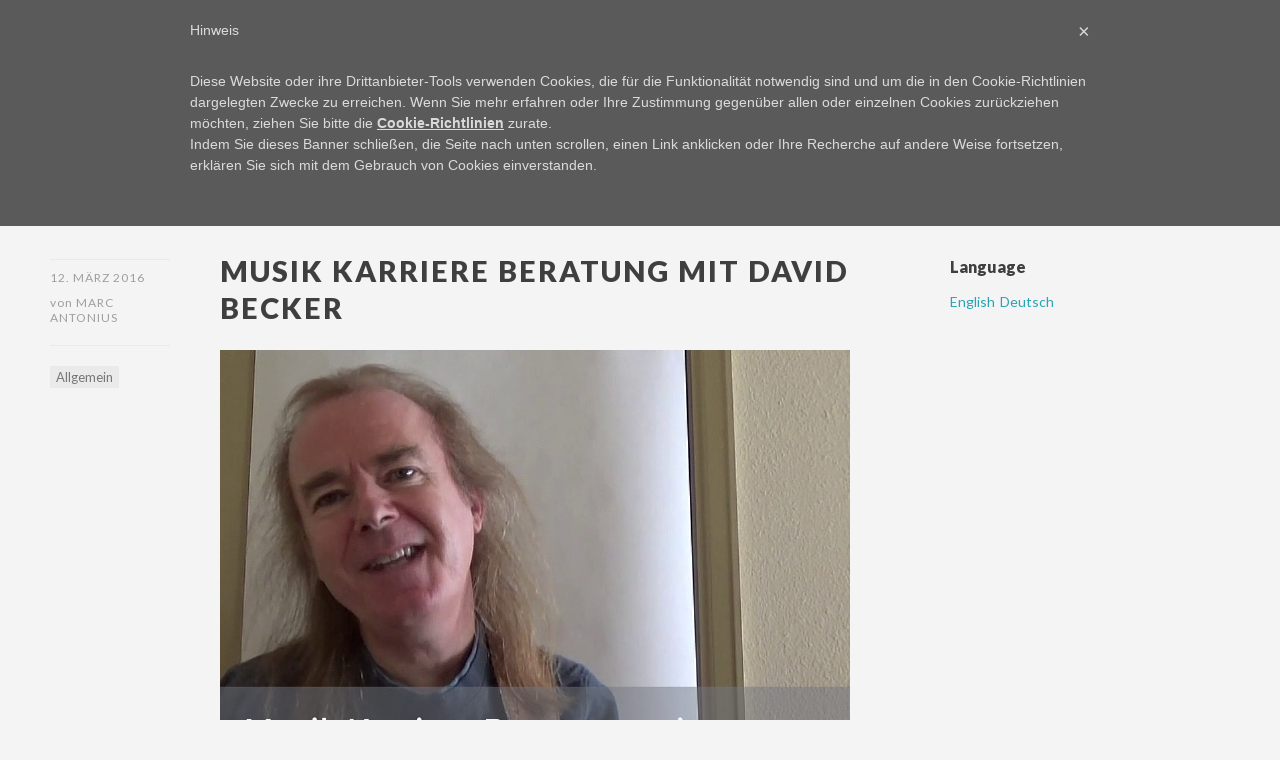

--- FILE ---
content_type: text/html; charset=UTF-8
request_url: https://spreadyourtalent.com/de/blog/musik-karriere-beratung-mit-david-becker/
body_size: 12649
content:
<!DOCTYPE html>
<html id="doc" class="no-js" lang="de">
<head>
<meta charset="UTF-8" />
<meta name="viewport" content="width=device-width,initial-scale=1">
<title>Musik Karriere Beratung mit David Becker - SPREAD YOUR TALENT</title>
<link rel="profile" href="http://gmpg.org/xfn/11" />
<link rel="shortcut icon" type="image/ico" href="https://spreadyourtalent.com/html/wp-content/themes/dorayaki/favicon.ico" />
<!--[if lt IE 9]>
<script src="https://spreadyourtalent.com/de/wp-content/themes/dorayaki/js/html5.js" type="text/javascript"></script>
<![endif]-->
<!--IUB-COOKIE-SKIP-START--><script type="text/javascript"> var _iub = _iub || []; _iub.csConfiguration = {"banner":{"textColor":"#dadada","backgroundColor":"#5A5A5A"},"lang":"de","siteId":873104,"cookiePolicyId":8183344}; </script><script type="text/javascript" src="//cdn.iubenda.com/cookie_solution/safemode/iubenda_cs.js" charset="UTF-8" async></script>

			<script>
				var iCallback = function() {};
				var _iub = _iub || {};

				if ( typeof _iub.csConfiguration != 'undefined' ) {
					if ( 'callback' in _iub.csConfiguration ) {
						if ( 'onConsentGiven' in _iub.csConfiguration.callback )
							iCallback = _iub.csConfiguration.callback.onConsentGiven;

						_iub.csConfiguration.callback.onConsentGiven = function() {
							iCallback();

							/* separator */
							jQuery('noscript._no_script_iub').each(function (a, b) { var el = jQuery(b); el.after(el.html()); });
						}
					}
				}
			</script><!--IUB-COOKIE-SKIP-END--><meta name='robots' content='index, follow, max-video-preview:-1, max-snippet:-1, max-image-preview:large' />

	<!-- This site is optimized with the Yoast SEO plugin v16.2 - https://yoast.com/wordpress/plugins/seo/ -->
	<link rel="canonical" href="https://spreadyourtalent.com/de/blog/musik-karriere-beratung-mit-david-becker/" />
	<meta property="og:locale" content="de_DE" />
	<meta property="og:type" content="article" />
	<meta property="og:title" content="Musik Karriere Beratung mit David Becker - SPREAD YOUR TALENT" />
	<meta property="og:description" content="David Becker als Experte bei SPREAD YOUR TALENT. Der Grammy nominierte Gitarrist, Komponist und Produzent aus L.A. hilft Musikern ihre Karriere auf ein neues Level zu bringen. Nutze die Chance und buche eine Skype oder Telefonberatung mit David. Auch beantwortet David vorab per Email oder Voice-Message eingereichte Fragen gerne mit &hellip; Weiterlesen" />
	<meta property="og:url" content="https://spreadyourtalent.com/de/blog/musik-karriere-beratung-mit-david-becker/" />
	<meta property="og:site_name" content="SPREAD YOUR TALENT" />
	<meta property="article:published_time" content="2016-03-12T17:09:36+00:00" />
	<meta property="article:modified_time" content="2018-05-24T14:34:39+00:00" />
	<meta property="og:image" content="https://spreadyourtalent.com/de/wp-content/uploads/sites/2/2016/03/Musik-Karriere-Beratung-mit-David-Becker.jpg" />
	<meta property="og:image:width" content="940" />
	<meta property="og:image:height" content="788" />
	<meta name="twitter:card" content="summary_large_image" />
	<meta name="twitter:label1" content="Verfasst von">
	<meta name="twitter:data1" content="Marc Antonius">
	<meta name="twitter:label2" content="Geschätzte Lesezeit">
	<meta name="twitter:data2" content="1 Minute">
	<script type="application/ld+json" class="yoast-schema-graph">{"@context":"https://schema.org","@graph":[{"@type":"WebSite","@id":"https://spreadyourtalent.com/de/#website","url":"https://spreadyourtalent.com/de/","name":"SPREAD YOUR TALENT","description":"Coaching and community for highly creative people. We focus on branding, audience building and business model monetization. Our clients include numerous players from the music and creative sector as well as founders, entrepreneurs, consultants, trainers, speakers, coaches and leaders from other industries.","potentialAction":[{"@type":"SearchAction","target":"https://spreadyourtalent.com/de/?s={search_term_string}","query-input":"required name=search_term_string"}],"inLanguage":"de"},{"@type":"ImageObject","@id":"https://spreadyourtalent.com/de/blog/musik-karriere-beratung-mit-david-becker/#primaryimage","inLanguage":"de","url":"https://spreadyourtalent.com/de/wp-content/uploads/sites/2/2016/03/Musik-Karriere-Beratung-mit-David-Becker.jpg","contentUrl":"https://spreadyourtalent.com/de/wp-content/uploads/sites/2/2016/03/Musik-Karriere-Beratung-mit-David-Becker.jpg","width":940,"height":788},{"@type":"WebPage","@id":"https://spreadyourtalent.com/de/blog/musik-karriere-beratung-mit-david-becker/#webpage","url":"https://spreadyourtalent.com/de/blog/musik-karriere-beratung-mit-david-becker/","name":"Musik Karriere Beratung mit David Becker - SPREAD YOUR TALENT","isPartOf":{"@id":"https://spreadyourtalent.com/de/#website"},"primaryImageOfPage":{"@id":"https://spreadyourtalent.com/de/blog/musik-karriere-beratung-mit-david-becker/#primaryimage"},"datePublished":"2016-03-12T17:09:36+00:00","dateModified":"2018-05-24T14:34:39+00:00","author":{"@id":"https://spreadyourtalent.com/de/#/schema/person/7abfef010760836efce6f29de97463d6"},"breadcrumb":{"@id":"https://spreadyourtalent.com/de/blog/musik-karriere-beratung-mit-david-becker/#breadcrumb"},"inLanguage":"de","potentialAction":[{"@type":"ReadAction","target":["https://spreadyourtalent.com/de/blog/musik-karriere-beratung-mit-david-becker/"]}]},{"@type":"BreadcrumbList","@id":"https://spreadyourtalent.com/de/blog/musik-karriere-beratung-mit-david-becker/#breadcrumb","itemListElement":[{"@type":"ListItem","position":1,"item":{"@type":"WebPage","@id":"https://spreadyourtalent.com/de/","url":"https://spreadyourtalent.com/de/","name":"Home"}},{"@type":"ListItem","position":2,"item":{"@type":"WebPage","@id":"https://spreadyourtalent.com/de/blog/","url":"https://spreadyourtalent.com/de/blog/","name":"Blog"}},{"@type":"ListItem","position":3,"item":{"@id":"https://spreadyourtalent.com/de/blog/musik-karriere-beratung-mit-david-becker/#webpage"}}]},{"@type":"Person","@id":"https://spreadyourtalent.com/de/#/schema/person/7abfef010760836efce6f29de97463d6","name":"Marc Antonius","image":{"@type":"ImageObject","@id":"https://spreadyourtalent.com/de/#personlogo","inLanguage":"de","url":"https://secure.gravatar.com/avatar/bf70db7a102ebeaf39ac69e6d79b2f37?s=96&d=blank&r=g","contentUrl":"https://secure.gravatar.com/avatar/bf70db7a102ebeaf39ac69e6d79b2f37?s=96&d=blank&r=g","caption":"Marc Antonius"}}]}</script>
	<!-- / Yoast SEO plugin. -->


<script type='text/javascript'>console.log('PixelYourSite Free version 7.1.14');</script>
<link rel='dns-prefetch' href='//fonts.googleapis.com' />
<link rel="alternate" type="text/calendar" title="SPREAD YOUR TALENT &raquo; iCal Feed" href="https://spreadyourtalent.com/de/workshops-events/?ical=1" />
<script type="text/javascript">
window._wpemojiSettings = {"baseUrl":"https:\/\/s.w.org\/images\/core\/emoji\/14.0.0\/72x72\/","ext":".png","svgUrl":"https:\/\/s.w.org\/images\/core\/emoji\/14.0.0\/svg\/","svgExt":".svg","source":{"concatemoji":"https:\/\/spreadyourtalent.com\/de\/wp-includes\/js\/wp-emoji-release.min.js?ver=5dc5a2fc08bacbe4fd37e82f5dd38b07"}};
/*! This file is auto-generated */
!function(e,a,t){var n,r,o,i=a.createElement("canvas"),p=i.getContext&&i.getContext("2d");function s(e,t){p.clearRect(0,0,i.width,i.height),p.fillText(e,0,0);e=i.toDataURL();return p.clearRect(0,0,i.width,i.height),p.fillText(t,0,0),e===i.toDataURL()}function c(e){var t=a.createElement("script");t.src=e,t.defer=t.type="text/javascript",a.getElementsByTagName("head")[0].appendChild(t)}for(o=Array("flag","emoji"),t.supports={everything:!0,everythingExceptFlag:!0},r=0;r<o.length;r++)t.supports[o[r]]=function(e){if(p&&p.fillText)switch(p.textBaseline="top",p.font="600 32px Arial",e){case"flag":return s("\ud83c\udff3\ufe0f\u200d\u26a7\ufe0f","\ud83c\udff3\ufe0f\u200b\u26a7\ufe0f")?!1:!s("\ud83c\uddfa\ud83c\uddf3","\ud83c\uddfa\u200b\ud83c\uddf3")&&!s("\ud83c\udff4\udb40\udc67\udb40\udc62\udb40\udc65\udb40\udc6e\udb40\udc67\udb40\udc7f","\ud83c\udff4\u200b\udb40\udc67\u200b\udb40\udc62\u200b\udb40\udc65\u200b\udb40\udc6e\u200b\udb40\udc67\u200b\udb40\udc7f");case"emoji":return!s("\ud83e\udef1\ud83c\udffb\u200d\ud83e\udef2\ud83c\udfff","\ud83e\udef1\ud83c\udffb\u200b\ud83e\udef2\ud83c\udfff")}return!1}(o[r]),t.supports.everything=t.supports.everything&&t.supports[o[r]],"flag"!==o[r]&&(t.supports.everythingExceptFlag=t.supports.everythingExceptFlag&&t.supports[o[r]]);t.supports.everythingExceptFlag=t.supports.everythingExceptFlag&&!t.supports.flag,t.DOMReady=!1,t.readyCallback=function(){t.DOMReady=!0},t.supports.everything||(n=function(){t.readyCallback()},a.addEventListener?(a.addEventListener("DOMContentLoaded",n,!1),e.addEventListener("load",n,!1)):(e.attachEvent("onload",n),a.attachEvent("onreadystatechange",function(){"complete"===a.readyState&&t.readyCallback()})),(e=t.source||{}).concatemoji?c(e.concatemoji):e.wpemoji&&e.twemoji&&(c(e.twemoji),c(e.wpemoji)))}(window,document,window._wpemojiSettings);
</script>
<style type="text/css">
img.wp-smiley,
img.emoji {
	display: inline !important;
	border: none !important;
	box-shadow: none !important;
	height: 1em !important;
	width: 1em !important;
	margin: 0 0.07em !important;
	vertical-align: -0.1em !important;
	background: none !important;
	padding: 0 !important;
}
</style>
	<link rel='stylesheet' id='responsive-slider-css' href='https://spreadyourtalent.com/de/wp-content/plugins/responsive-slider/css/responsive-slider.css?ver=0.1' type='text/css' media='all' />
<link rel='stylesheet' id='tribe-common-skeleton-style-css' href='https://spreadyourtalent.com/de/wp-content/plugins/the-events-calendar/common/src/resources/css/common-skeleton.min.css?ver=4.13.2' type='text/css' media='all' />
<link rel='stylesheet' id='tribe-tooltip-css' href='https://spreadyourtalent.com/de/wp-content/plugins/the-events-calendar/common/src/resources/css/tooltip.min.css?ver=4.13.2' type='text/css' media='all' />
<link rel='stylesheet' id='wp-block-library-css' href='https://spreadyourtalent.com/de/wp-includes/css/dist/block-library/style.min.css?ver=5dc5a2fc08bacbe4fd37e82f5dd38b07' type='text/css' media='all' />
<link rel='stylesheet' id='classic-theme-styles-css' href='https://spreadyourtalent.com/de/wp-includes/css/classic-themes.min.css?ver=5dc5a2fc08bacbe4fd37e82f5dd38b07' type='text/css' media='all' />
<style id='global-styles-inline-css' type='text/css'>
body{--wp--preset--color--black: #000000;--wp--preset--color--cyan-bluish-gray: #abb8c3;--wp--preset--color--white: #ffffff;--wp--preset--color--pale-pink: #f78da7;--wp--preset--color--vivid-red: #cf2e2e;--wp--preset--color--luminous-vivid-orange: #ff6900;--wp--preset--color--luminous-vivid-amber: #fcb900;--wp--preset--color--light-green-cyan: #7bdcb5;--wp--preset--color--vivid-green-cyan: #00d084;--wp--preset--color--pale-cyan-blue: #8ed1fc;--wp--preset--color--vivid-cyan-blue: #0693e3;--wp--preset--color--vivid-purple: #9b51e0;--wp--preset--gradient--vivid-cyan-blue-to-vivid-purple: linear-gradient(135deg,rgba(6,147,227,1) 0%,rgb(155,81,224) 100%);--wp--preset--gradient--light-green-cyan-to-vivid-green-cyan: linear-gradient(135deg,rgb(122,220,180) 0%,rgb(0,208,130) 100%);--wp--preset--gradient--luminous-vivid-amber-to-luminous-vivid-orange: linear-gradient(135deg,rgba(252,185,0,1) 0%,rgba(255,105,0,1) 100%);--wp--preset--gradient--luminous-vivid-orange-to-vivid-red: linear-gradient(135deg,rgba(255,105,0,1) 0%,rgb(207,46,46) 100%);--wp--preset--gradient--very-light-gray-to-cyan-bluish-gray: linear-gradient(135deg,rgb(238,238,238) 0%,rgb(169,184,195) 100%);--wp--preset--gradient--cool-to-warm-spectrum: linear-gradient(135deg,rgb(74,234,220) 0%,rgb(151,120,209) 20%,rgb(207,42,186) 40%,rgb(238,44,130) 60%,rgb(251,105,98) 80%,rgb(254,248,76) 100%);--wp--preset--gradient--blush-light-purple: linear-gradient(135deg,rgb(255,206,236) 0%,rgb(152,150,240) 100%);--wp--preset--gradient--blush-bordeaux: linear-gradient(135deg,rgb(254,205,165) 0%,rgb(254,45,45) 50%,rgb(107,0,62) 100%);--wp--preset--gradient--luminous-dusk: linear-gradient(135deg,rgb(255,203,112) 0%,rgb(199,81,192) 50%,rgb(65,88,208) 100%);--wp--preset--gradient--pale-ocean: linear-gradient(135deg,rgb(255,245,203) 0%,rgb(182,227,212) 50%,rgb(51,167,181) 100%);--wp--preset--gradient--electric-grass: linear-gradient(135deg,rgb(202,248,128) 0%,rgb(113,206,126) 100%);--wp--preset--gradient--midnight: linear-gradient(135deg,rgb(2,3,129) 0%,rgb(40,116,252) 100%);--wp--preset--duotone--dark-grayscale: url('#wp-duotone-dark-grayscale');--wp--preset--duotone--grayscale: url('#wp-duotone-grayscale');--wp--preset--duotone--purple-yellow: url('#wp-duotone-purple-yellow');--wp--preset--duotone--blue-red: url('#wp-duotone-blue-red');--wp--preset--duotone--midnight: url('#wp-duotone-midnight');--wp--preset--duotone--magenta-yellow: url('#wp-duotone-magenta-yellow');--wp--preset--duotone--purple-green: url('#wp-duotone-purple-green');--wp--preset--duotone--blue-orange: url('#wp-duotone-blue-orange');--wp--preset--font-size--small: 13px;--wp--preset--font-size--medium: 20px;--wp--preset--font-size--large: 36px;--wp--preset--font-size--x-large: 42px;--wp--preset--spacing--20: 0.44rem;--wp--preset--spacing--30: 0.67rem;--wp--preset--spacing--40: 1rem;--wp--preset--spacing--50: 1.5rem;--wp--preset--spacing--60: 2.25rem;--wp--preset--spacing--70: 3.38rem;--wp--preset--spacing--80: 5.06rem;--wp--preset--shadow--natural: 6px 6px 9px rgba(0, 0, 0, 0.2);--wp--preset--shadow--deep: 12px 12px 50px rgba(0, 0, 0, 0.4);--wp--preset--shadow--sharp: 6px 6px 0px rgba(0, 0, 0, 0.2);--wp--preset--shadow--outlined: 6px 6px 0px -3px rgba(255, 255, 255, 1), 6px 6px rgba(0, 0, 0, 1);--wp--preset--shadow--crisp: 6px 6px 0px rgba(0, 0, 0, 1);}:where(.is-layout-flex){gap: 0.5em;}body .is-layout-flow > .alignleft{float: left;margin-inline-start: 0;margin-inline-end: 2em;}body .is-layout-flow > .alignright{float: right;margin-inline-start: 2em;margin-inline-end: 0;}body .is-layout-flow > .aligncenter{margin-left: auto !important;margin-right: auto !important;}body .is-layout-constrained > .alignleft{float: left;margin-inline-start: 0;margin-inline-end: 2em;}body .is-layout-constrained > .alignright{float: right;margin-inline-start: 2em;margin-inline-end: 0;}body .is-layout-constrained > .aligncenter{margin-left: auto !important;margin-right: auto !important;}body .is-layout-constrained > :where(:not(.alignleft):not(.alignright):not(.alignfull)){max-width: var(--wp--style--global--content-size);margin-left: auto !important;margin-right: auto !important;}body .is-layout-constrained > .alignwide{max-width: var(--wp--style--global--wide-size);}body .is-layout-flex{display: flex;}body .is-layout-flex{flex-wrap: wrap;align-items: center;}body .is-layout-flex > *{margin: 0;}:where(.wp-block-columns.is-layout-flex){gap: 2em;}.has-black-color{color: var(--wp--preset--color--black) !important;}.has-cyan-bluish-gray-color{color: var(--wp--preset--color--cyan-bluish-gray) !important;}.has-white-color{color: var(--wp--preset--color--white) !important;}.has-pale-pink-color{color: var(--wp--preset--color--pale-pink) !important;}.has-vivid-red-color{color: var(--wp--preset--color--vivid-red) !important;}.has-luminous-vivid-orange-color{color: var(--wp--preset--color--luminous-vivid-orange) !important;}.has-luminous-vivid-amber-color{color: var(--wp--preset--color--luminous-vivid-amber) !important;}.has-light-green-cyan-color{color: var(--wp--preset--color--light-green-cyan) !important;}.has-vivid-green-cyan-color{color: var(--wp--preset--color--vivid-green-cyan) !important;}.has-pale-cyan-blue-color{color: var(--wp--preset--color--pale-cyan-blue) !important;}.has-vivid-cyan-blue-color{color: var(--wp--preset--color--vivid-cyan-blue) !important;}.has-vivid-purple-color{color: var(--wp--preset--color--vivid-purple) !important;}.has-black-background-color{background-color: var(--wp--preset--color--black) !important;}.has-cyan-bluish-gray-background-color{background-color: var(--wp--preset--color--cyan-bluish-gray) !important;}.has-white-background-color{background-color: var(--wp--preset--color--white) !important;}.has-pale-pink-background-color{background-color: var(--wp--preset--color--pale-pink) !important;}.has-vivid-red-background-color{background-color: var(--wp--preset--color--vivid-red) !important;}.has-luminous-vivid-orange-background-color{background-color: var(--wp--preset--color--luminous-vivid-orange) !important;}.has-luminous-vivid-amber-background-color{background-color: var(--wp--preset--color--luminous-vivid-amber) !important;}.has-light-green-cyan-background-color{background-color: var(--wp--preset--color--light-green-cyan) !important;}.has-vivid-green-cyan-background-color{background-color: var(--wp--preset--color--vivid-green-cyan) !important;}.has-pale-cyan-blue-background-color{background-color: var(--wp--preset--color--pale-cyan-blue) !important;}.has-vivid-cyan-blue-background-color{background-color: var(--wp--preset--color--vivid-cyan-blue) !important;}.has-vivid-purple-background-color{background-color: var(--wp--preset--color--vivid-purple) !important;}.has-black-border-color{border-color: var(--wp--preset--color--black) !important;}.has-cyan-bluish-gray-border-color{border-color: var(--wp--preset--color--cyan-bluish-gray) !important;}.has-white-border-color{border-color: var(--wp--preset--color--white) !important;}.has-pale-pink-border-color{border-color: var(--wp--preset--color--pale-pink) !important;}.has-vivid-red-border-color{border-color: var(--wp--preset--color--vivid-red) !important;}.has-luminous-vivid-orange-border-color{border-color: var(--wp--preset--color--luminous-vivid-orange) !important;}.has-luminous-vivid-amber-border-color{border-color: var(--wp--preset--color--luminous-vivid-amber) !important;}.has-light-green-cyan-border-color{border-color: var(--wp--preset--color--light-green-cyan) !important;}.has-vivid-green-cyan-border-color{border-color: var(--wp--preset--color--vivid-green-cyan) !important;}.has-pale-cyan-blue-border-color{border-color: var(--wp--preset--color--pale-cyan-blue) !important;}.has-vivid-cyan-blue-border-color{border-color: var(--wp--preset--color--vivid-cyan-blue) !important;}.has-vivid-purple-border-color{border-color: var(--wp--preset--color--vivid-purple) !important;}.has-vivid-cyan-blue-to-vivid-purple-gradient-background{background: var(--wp--preset--gradient--vivid-cyan-blue-to-vivid-purple) !important;}.has-light-green-cyan-to-vivid-green-cyan-gradient-background{background: var(--wp--preset--gradient--light-green-cyan-to-vivid-green-cyan) !important;}.has-luminous-vivid-amber-to-luminous-vivid-orange-gradient-background{background: var(--wp--preset--gradient--luminous-vivid-amber-to-luminous-vivid-orange) !important;}.has-luminous-vivid-orange-to-vivid-red-gradient-background{background: var(--wp--preset--gradient--luminous-vivid-orange-to-vivid-red) !important;}.has-very-light-gray-to-cyan-bluish-gray-gradient-background{background: var(--wp--preset--gradient--very-light-gray-to-cyan-bluish-gray) !important;}.has-cool-to-warm-spectrum-gradient-background{background: var(--wp--preset--gradient--cool-to-warm-spectrum) !important;}.has-blush-light-purple-gradient-background{background: var(--wp--preset--gradient--blush-light-purple) !important;}.has-blush-bordeaux-gradient-background{background: var(--wp--preset--gradient--blush-bordeaux) !important;}.has-luminous-dusk-gradient-background{background: var(--wp--preset--gradient--luminous-dusk) !important;}.has-pale-ocean-gradient-background{background: var(--wp--preset--gradient--pale-ocean) !important;}.has-electric-grass-gradient-background{background: var(--wp--preset--gradient--electric-grass) !important;}.has-midnight-gradient-background{background: var(--wp--preset--gradient--midnight) !important;}.has-small-font-size{font-size: var(--wp--preset--font-size--small) !important;}.has-medium-font-size{font-size: var(--wp--preset--font-size--medium) !important;}.has-large-font-size{font-size: var(--wp--preset--font-size--large) !important;}.has-x-large-font-size{font-size: var(--wp--preset--font-size--x-large) !important;}
.wp-block-navigation a:where(:not(.wp-element-button)){color: inherit;}
:where(.wp-block-columns.is-layout-flex){gap: 2em;}
.wp-block-pullquote{font-size: 1.5em;line-height: 1.6;}
</style>
<link rel='stylesheet' id='widgets-on-pages-css' href='https://spreadyourtalent.com/de/wp-content/plugins/widgets-on-pages/public/css/widgets-on-pages-public.css?ver=1.4.0' type='text/css' media='all' />
<link rel='stylesheet' id='dorayaki-fonts-css' href='//fonts.googleapis.com/css?family=Domine%3A400%2C700%7CLato%3A400%2C900&#038;subset=latin%2Clatin-ext' type='text/css' media='all' />
<link rel='stylesheet' id='dorayaki-style-css' href='https://spreadyourtalent.com/de/wp-content/themes/dorayaki/style.css?ver=5dc5a2fc08bacbe4fd37e82f5dd38b07' type='text/css' media='all' />
<link rel='stylesheet' id='tablepress-default-css' href='https://spreadyourtalent.com/de/wp-content/plugins/tablepress/css/default.min.css?ver=1.13' type='text/css' media='all' />
<link rel='stylesheet' id='mlp_frontend_css-css' href='https://spreadyourtalent.com/de/wp-content/plugins/multilingual-press-pro/css/frontend.min.css?ver=1423340753' type='text/css' media='all' />
<script type='text/javascript' src='https://spreadyourtalent.com/de/wp-includes/js/jquery/jquery.min.js?ver=3.6.4' id='jquery-core-js'></script>
<script type='text/javascript' src='https://spreadyourtalent.com/de/wp-includes/js/jquery/jquery-migrate.min.js?ver=3.4.0' id='jquery-migrate-js'></script>
<script type='text/javascript' src='https://spreadyourtalent.com/de/wp-content/plugins/convertkit/resources/frontend/jquery.cookie.min.js?ver=1.4.0' id='jquery-cookie-js'></script>
<script type='text/javascript' id='convertkit-js-js-extra'>
/* <![CDATA[ */
var ck_data = {"ajaxurl":"https:\/\/spreadyourtalent.com\/de\/wp-admin\/admin-ajax.php","post_has_tag":""};
/* ]]> */
</script>
<script type='text/javascript' src='https://spreadyourtalent.com/de/wp-content/plugins/convertkit/resources/frontend/wp-convertkit.js?ver=1.9.4' id='convertkit-js-js'></script>
<script type='text/javascript' src='https://spreadyourtalent.com/de/wp-content/themes/dorayaki/js/jquery.fitvids.js?ver=1.0' id='fitvids-js'></script>
<script type='text/javascript' src='https://spreadyourtalent.com/de/wp-content/themes/dorayaki/js/custom.js?ver=1.0' id='dorayaki-custom-js'></script>
<script type='text/javascript' src='https://spreadyourtalent.com/de/wp-content/plugins/pixelyoursite/dist/scripts/jquery.bind-first-0.2.3.min.js?ver=5dc5a2fc08bacbe4fd37e82f5dd38b07' id='jquery-bind-first-js'></script>
<script type='text/javascript' src='https://spreadyourtalent.com/de/wp-content/plugins/pixelyoursite/dist/scripts/js.cookie-2.1.3.min.js?ver=2.1.3' id='js-cookie-js'></script>
<script type='text/javascript' id='pys-js-extra'>
/* <![CDATA[ */
var pysOptions = {"staticEvents":{"facebook":{"PageView":[{"params":[],"delay":0,"ids":[]}]}},"dynamicEventsParams":[],"dynamicEventsTriggers":[],"facebook":{"pixelIds":["1099961080084332"],"advancedMatching":[],"removeMetadata":false,"contentParams":{"post_type":"post","post_id":2956,"content_name":"Musik Karriere Beratung mit David Becker","categories":"Allgemein","tags":""},"commentEventEnabled":true,"wooVariableAsSimple":false,"downloadEnabled":true,"formEventEnabled":true,"serverApiEnabled":false,"wooCRSendFromServer":false},"debug":"","siteUrl":"https:\/\/spreadyourtalent.com\/de","ajaxUrl":"https:\/\/spreadyourtalent.com\/de\/wp-admin\/admin-ajax.php","commonEventParams":{"domain":"spreadyourtalent.com\/de","user_roles":"guest","plugin":"PixelYourSite"},"commentEventEnabled":"1","downloadEventEnabled":"1","downloadExtensions":["doc","exe","js","pdf","ppt","tgz","zip","xls"],"formEventEnabled":"1","gdpr":{"ajax_enabled":false,"all_disabled_by_api":false,"facebook_disabled_by_api":false,"analytics_disabled_by_api":false,"google_ads_disabled_by_api":false,"pinterest_disabled_by_api":false,"bing_disabled_by_api":false,"facebook_prior_consent_enabled":false,"analytics_prior_consent_enabled":true,"google_ads_prior_consent_enabled":null,"pinterest_prior_consent_enabled":true,"bing_prior_consent_enabled":true,"cookiebot_integration_enabled":false,"cookiebot_facebook_consent_category":"marketing","cookiebot_analytics_consent_category":"statistics","cookiebot_google_ads_consent_category":null,"cookiebot_pinterest_consent_category":"marketing","cookiebot_bing_consent_category":"marketing","ginger_integration_enabled":false,"cookie_notice_integration_enabled":false,"cookie_law_info_integration_enabled":false},"woo":{"enabled":false,"addToCartOnButtonEnabled":false,"addToCartOnButtonValueEnabled":false,"addToCartOnButtonValueOption":"price","removeFromCartEnabled":true,"removeFromCartSelector":".cart .product-remove .remove"},"edd":{"enabled":false,"addToCartOnButtonEnabled":false,"addToCartOnButtonValueEnabled":false,"addToCartOnButtonValueOption":"price","removeFromCartEnabled":true}};
/* ]]> */
</script>
<script type='text/javascript' src='https://spreadyourtalent.com/de/wp-content/plugins/pixelyoursite/dist/scripts/public.js?ver=7.1.14' id='pys-js'></script>
<link rel="https://api.w.org/" href="https://spreadyourtalent.com/de/wp-json/" /><link rel="alternate" type="application/json" href="https://spreadyourtalent.com/de/wp-json/wp/v2/posts/2956" /><link rel="EditURI" type="application/rsd+xml" title="RSD" href="https://spreadyourtalent.com/de/xmlrpc.php?rsd" />
<link rel="wlwmanifest" type="application/wlwmanifest+xml" href="https://spreadyourtalent.com/de/wp-includes/wlwmanifest.xml" />

<link rel='shortlink' href='https://spreadyourtalent.com/de/?p=2956' />
<link rel="alternate" type="application/json+oembed" href="https://spreadyourtalent.com/de/wp-json/oembed/1.0/embed?url=https%3A%2F%2Fspreadyourtalent.com%2Fde%2Fblog%2Fmusik-karriere-beratung-mit-david-becker%2F" />
<link rel="alternate" type="text/xml+oembed" href="https://spreadyourtalent.com/de/wp-json/oembed/1.0/embed?url=https%3A%2F%2Fspreadyourtalent.com%2Fde%2Fblog%2Fmusik-karriere-beratung-mit-david-becker%2F&#038;format=xml" />
<script type="text/javascript"><!--
function powerpress_pinw(pinw_url){window.open(pinw_url, 'PowerPressPlayer','toolbar=0,status=0,resizable=1,width=460,height=320');	return false;}
//-->
</script>
<script type="text/javascript">
(function(url){
	if(/(?:Chrome\/26\.0\.1410\.63 Safari\/537\.31|WordfenceTestMonBot)/.test(navigator.userAgent)){ return; }
	var addEvent = function(evt, handler) {
		if (window.addEventListener) {
			document.addEventListener(evt, handler, false);
		} else if (window.attachEvent) {
			document.attachEvent('on' + evt, handler);
		}
	};
	var removeEvent = function(evt, handler) {
		if (window.removeEventListener) {
			document.removeEventListener(evt, handler, false);
		} else if (window.detachEvent) {
			document.detachEvent('on' + evt, handler);
		}
	};
	var evts = 'contextmenu dblclick drag dragend dragenter dragleave dragover dragstart drop keydown keypress keyup mousedown mousemove mouseout mouseover mouseup mousewheel scroll'.split(' ');
	var logHuman = function() {
		if (window.wfLogHumanRan) { return; }
		window.wfLogHumanRan = true;
		var wfscr = document.createElement('script');
		wfscr.type = 'text/javascript';
		wfscr.async = true;
		wfscr.src = url + '&r=' + Math.random();
		(document.getElementsByTagName('head')[0]||document.getElementsByTagName('body')[0]).appendChild(wfscr);
		for (var i = 0; i < evts.length; i++) {
			removeEvent(evts[i], logHuman);
		}
	};
	for (var i = 0; i < evts.length; i++) {
		addEvent(evts[i], logHuman);
	}
})('//spreadyourtalent.com/de/?wordfence_lh=1&hid=EA90308AC3AFA84EBE711375500D0455');
</script><link rel="alternate" hreflang="en-US" href="https://spreadyourtalent.com/blog/music-career-consultation-with-david-becker-now-available/" /><meta name="tec-api-version" content="v1"><meta name="tec-api-origin" content="https://spreadyourtalent.com/de"><link rel="https://theeventscalendar.com/" href="https://spreadyourtalent.com/de/wp-json/tribe/events/v1/" /><style type="text/css">
/* Custom Link Color */
a,
.entry-header h2.entry-title a:hover,
.responsive-slider.flexslider .slide h2.slide-title a:hover,
input#submit:hover, 
input.wpcf7-submit:hover,
.format-link a.link:hover,
ul.dorayaki-rp li.rp-box h3.rp-title a:hover,
.responsive-slider.flexslider .slide h2.slide-title span,
.portfolio-box h3.portfolio-title a:hover,
.widget h3.widget-title a:hover,
.search-btn-open:before,
.menu-btn-open:before,
#site-nav li a:hover,
a.more-link:hover,
.morelink-icon:hover:after,
#comments .comment-content ul.comment-meta a:hover,
.contact-box .cb-emails span,
a#desktop-search-btn.btn-open:after {
	color: #2aa3b2;
}
.search-btn-open,
.menu-btn-open,
input[type="button"]:hover, 
input[type="submit"]:hover,
.jetpack_subscription_widget input[type="submit"]:hover,
input#submit:hover, 
input.wpcf7-submit:hover,
.contact-box a.cb-maplink:hover,
.entry-content p.slogan a:hover,
a.service-box:hover,
a#desktop-search-btn:hover,
a#desktop-search-btn.btn-open {
	background: #2aa3b2;
}
.responsive-slider.flexslider .flex-control-nav li a:hover {
	border: 1px solid #2aa3b2;
	background: #2aa3b2 !important;
}
#site-title {
	border-top: 5px solid #2aa3b2;
}
.search-btn-open,
.menu-btn-open {
	border-top: 1px solid #2aa3b2 !important;
	border-bottom: 1px solid #2aa3b2 !important;
}
@media screen and (min-width: 1260px) {
#site-nav li:hover > a {
	color: #2aa3b2;
}
}
</style>
<style type="text/css">.broken_link, a.broken_link {
	text-decoration: line-through;
}</style></head>

<body class="post-template-default single single-post postid-2956 single-format-standard tribe-no-js">

	<header id="masthead" class="clearfix">

		<div class="headerinfo-wrap">
			<div id="site-title">
									<a href="https://spreadyourtalent.com/de/" class="logo"><img src="https://spreadyourtalent.com/de/wp-content/uploads/sites/2/2015/12/SPREAD-YOUR-TALENT-Logo_300px_wide.png" alt="SPREAD YOUR TALENT" title="SPREAD YOUR TALENT" /></a>
							</div><!-- end #site-title -->

		</div><!-- .headerinfo-wrap -->

		<div class="mobile-nav-container">
			<a href="" id="desktop-search-btn"><span>Suche</span></a>
			<div id="search-wrap">
					<form method="get" id="searchform" action="https://spreadyourtalent.com/de/">
		<input type="text" class="field" name="s" id="s" placeholder="Suchen..." />
		<input type="submit" class="submit" name="submit" id="searchsubmit" value="Suche" />
	</form>			</div>
			
							<div class="header-widget-wrap">
					<div id="dorayaki_headerinfo-2" class="widget widget_dorayaki_headerinfo">
			<ul class="headerinfo-text">
			<li class="headerinfo-top"><span>Wir sind gerne für dich da!</span></li>
			<li class="headerinfo-bottom"><span>marcantonius@spreadyourtalent.com / +49 69 34 87 54 86</span></li>			</ul><!-- end .headerinfo-text -->
	   </div>				</div><!-- .header-widget-wrap -->
						
			</div><!-- end #mobile-nav-container -->

			<a href="#nav-mobile" id="mobile-search-btn" class="search-icon"><span>Suche</span></a>
			<a href="#nav-mobile" id="mobile-menu-btn" class="menu-icon"><span>Menü</span></a>
			<nav id="site-nav">
				<div class="menu-mainmenu-container"><ul id="menu-mainmenu" class="menu"><li id="menu-item-2326" class="menu-item menu-item-type-post_type menu-item-object-page menu-item-home menu-item-2326"><a href="https://spreadyourtalent.com/de/">HOME</a></li>
<li id="menu-item-2151" class="menu-item menu-item-type-custom menu-item-object-custom menu-item-has-children menu-parent-item menu-item-2151"><a href="#">ÜBER</a>
<ul class="sub-menu">
	<li id="menu-item-2154" class="menu-item menu-item-type-post_type menu-item-object-page menu-item-2154"><a href="https://spreadyourtalent.com/de/spread-your-talent/">SPREAD YOUR TALENT</a></li>
	<li id="menu-item-1337" class="menu-item menu-item-type-post_type menu-item-object-page menu-item-1337"><a href="https://spreadyourtalent.com/de/marc-antonius/">MARC ANTONIUS DOMINICK</a></li>
</ul>
</li>
<li id="menu-item-7523" class="menu-item menu-item-type-custom menu-item-object-custom menu-item-7523"><a href="https://spread-your-talent.ck.page/gedankenblitz">GEDANKENBLITZ</a></li>
<li id="menu-item-7217" class="menu-item menu-item-type-custom menu-item-object-custom menu-item-has-children menu-parent-item menu-item-7217"><a href="#">DEINE WEITERENTWICKLUNG</a>
<ul class="sub-menu">
	<li id="menu-item-7584" class="menu-item menu-item-type-post_type menu-item-object-page menu-item-7584"><a href="https://spreadyourtalent.com/de/beratung-und-coaching-ueberblick/">ÜBERBLICK &#8211; BERATUNG und COACHING</a></li>
	<li id="menu-item-7563" class="menu-item menu-item-type-post_type menu-item-object-page menu-item-7563"><a href="https://spreadyourtalent.com/de/full-day-coaching-intensive/">FULL-DAY COACHING INTENSIVE</a></li>
	<li id="menu-item-7222" class="menu-item menu-item-type-post_type menu-item-object-page menu-item-7222"><a href="https://spreadyourtalent.com/de/businesscoaching/">BUSINESS COACHING</a></li>
	<li id="menu-item-7531" class="menu-item menu-item-type-post_type menu-item-object-page menu-item-7531"><a href="https://spreadyourtalent.com/de/emotionscoaching/">EMOTIONSCOACHING</a></li>
	<li id="menu-item-7303" class="menu-item menu-item-type-custom menu-item-object-custom menu-item-7303"><a href="https://marcdominick.de/money-mastermind-fuer-musikerinnen">Money &#8211; Mastermind für MusikerInnen</a></li>
</ul>
</li>
<li id="menu-item-2936" class="menu-item menu-item-type-custom menu-item-object-custom menu-item-2936"><a href="https://spreadyourtalent.com/de/Kundenstimmen">KUNDENSTIMMEN</a></li>
<li id="menu-item-2155" class="menu-item menu-item-type-custom menu-item-object-custom menu-item-has-children menu-parent-item menu-item-2155"><a href="#">RESSOURCEN</a>
<ul class="sub-menu">
	<li id="menu-item-7653" class="menu-item menu-item-type-custom menu-item-object-custom menu-item-7653"><a href="https://marcdominick.de/money-mastermind-fuer-musikerinnen">MONEY &#8211; Mastermind für MusikerInnen</a></li>
	<li id="menu-item-1639" class="menu-item menu-item-type-taxonomy menu-item-object-category menu-item-1639"><a href="https://spreadyourtalent.com/de/blog/category/podcast/">Podcast</a></li>
	<li id="menu-item-3146" class="menu-item menu-item-type-custom menu-item-object-custom menu-item-3146"><a title="Workshops / Seminare / Webinare etc." href="https://spreadyourtalent.com/de/workshops-events">EVENTS</a></li>
	<li id="menu-item-6087" class="menu-item menu-item-type-post_type menu-item-object-page menu-item-6087"><a href="https://spreadyourtalent.com/de/videokurse/">VIDEOKURSE FÜR MUSIKER</a></li>
	<li id="menu-item-1264" class="menu-item menu-item-type-post_type menu-item-object-page current_page_parent menu-item-1264"><a href="https://spreadyourtalent.com/de/blog/">BLOG</a></li>
</ul>
</li>
<li id="menu-item-1268" class="menu-item menu-item-type-post_type menu-item-object-page menu-item-1268"><a href="https://spreadyourtalent.com/de/kontakt/">KONTAKT</a></li>
<li id="menu-item-2130" class="blog-id-1 mlp-language-nav-item menu-item menu-item-type-language menu-item-object-mlp_language menu-item-2130"><a rel="alternate" href="https://spreadyourtalent.com/blog/music-career-consultation-with-david-becker-now-available/">EN</a></li>
<li id="menu-item-2131" class="blog-id-2 mlp-language-nav-item menu-item menu-item-type-language menu-item-object-mlp_language menu-item-2131"><a rel="alternate" href="https://spreadyourtalent.com/de/blog/musik-karriere-beratung-mit-david-becker/">DE</a></li>
</ul></div>			</nav><!-- end #site-nav -->

		</header><!-- end #masthead -->

		
		
	<div id="main-wrap">
	<div id="site-content">

				
			
<article id="post-2956" class="post-2956 post type-post status-publish format-standard has-post-thumbnail hentry category-allgemein">

	<header class="entry-header">
		<div class="entry-details">
			<div class="entry-date"><a href="https://spreadyourtalent.com/de/blog/musik-karriere-beratung-mit-david-becker/" class="entry-date">12. März 2016</a></div>
			<div class="entry-author"><span>von</span>
				<a href="https://spreadyourtalent.com/de/blog/author/marc-antonius/" title="Alle Artikel von Marc Antonius">Marc Antonius</a>			</div>
			<div class="entry-edit"></div>
			<div class="entry-cats"><ul class="post-categories">
	<li><a href="https://spreadyourtalent.com/de/blog/category/allgemein/" rel="category tag">Allgemein</a></li></ul></div>
		</div><!--end .entry-details -->
		<h1 class="entry-title">Musik Karriere Beratung mit David Becker</h1>
	</header><!--end .entry-header -->

	<div class="entry-content clearfix">
					<a href="https://spreadyourtalent.com/de/blog/musik-karriere-beratung-mit-david-becker/"><img width="940" height="788" src="https://spreadyourtalent.com/de/wp-content/uploads/sites/2/2016/03/Musik-Karriere-Beratung-mit-David-Becker.jpg" class="attachment-thumbnail size-thumbnail wp-post-image" alt="" decoding="async" /></a>
		
		<h2>David Becker als Experte bei SPREAD YOUR TALENT.</h2>
<p>Der Grammy nominierte Gitarrist, Komponist und Produzent aus L.A. hilft Musikern ihre Karriere auf ein neues Level zu bringen. Nutze die Chance und <strong><a href="http://spreadyourtalent.com/de/david-becker/" target="_blank" rel="noopener" class="broken_link">buche eine Skype oder Telefonberatung mit David.</a></strong><br />
Auch beantwortet David vorab per Email oder Voice-Message eingereichte Fragen gerne mit einer ausführlichen Video-Antwort.</p>
<p><iframe loading="lazy" width="560" height="315" src="https://www.youtube-nocookie.com/embed/EamaU63vamc?rel=0&amp;showinfo=0" frameborder="0" allow="autoplay; encrypted-media" allowfullscreen></iframe></p>
<p>David freut sich, seine positiven und negativen Erfahrungen in der Musikindustrie zu teilen. Gerne offenbart er Dir seine Zutaten für eine nachhaltig erfolgreiche Karriere!</p>
<p>Er ist offen für Fragen jeder Art und beantwortet diese in Englisch oder auch auf Deutsch.</p>
<p><strong>&#8211;&gt; <a href="http://spreadyourtalent.com/de/david-becker" target="_blank" rel="noopener" class="broken_link">Mehr Infos hier</a></strong></p>
<p>&nbsp;</p>
	
			</div><!-- end .entry-content -->
	

									
	<footer class="entry-meta clearfix">
					</footer><!-- end .entry-meta -->

</article><!-- end .post-2956 -->

			
	<div id="comments" class="comments-area">
	
	
	
	
		<div id="respond" class="comment-respond">
		<h3 id="reply-title" class="comment-reply-title"><h3 id="reply-title">Schreibe einen Kommentar</h3> <small><a rel="nofollow" id="cancel-comment-reply-link" href="/de/blog/musik-karriere-beratung-mit-david-becker/#respond" style="display:none;">Antwort abbrechen</a></small></h3><p class="must-log-in">Du musst <a href="https://spreadyourtalent.com/de/simon/?redirect_to=https%3A%2F%2Fspreadyourtalent.com%2Fde%2Fblog%2Fmusik-karriere-beratung-mit-david-becker%2F">angemeldet</a> sein, um einen Kommentar abzugeben.</p>	</div><!-- #respond -->
	
	</div><!-- #comments .comments-area -->

		
		<nav id="nav-single" class="clearfix">
			<div class="nav-previous"><a href="https://spreadyourtalent.com/de/blog/super-fans-wahrheit-oder-mythos-fuer-unbekannte-kuenstler-und-musiker/" rel="next"><span>Nächster Artikel</span></a></div>
			<div class="nav-next"><a href="https://spreadyourtalent.com/de/blog/sync-lukrative-verdienstmoeglichkeit-fuer-musiker/" rel="prev"><span>Vorheriger Artikel</span></a></div>
		</nav><!-- #nav-below -->

		</div><!-- end #site-content -->

		
			<div id="sidebar" class="widget-area">
			<aside id="mlp_widget-4" class="widget mlp_widget"><h3 class="widget-title">Language</h3><div class="mlp_language_box"><ul><li><a rel="alternate" hreflang="en-US"  href="https://spreadyourtalent.com/blog/music-career-consultation-with-david-becker-now-available/">English</a></li><li><a class="current-language-item" href="">Deutsch</a></li></ul></div></aside>		</div><!-- #sidebar .widget-area -->
		</div><!-- end #main-wrap -->
 
	<footer id="colophon" class="site-footer clearfix" role="contentinfo">

			
<div id="footerwidget-wrap" class="clearfix">
		<div id="sidebar-footer-1" class="widget-area">
		<aside id="text-3" class="widget widget_text"><h3 class="widget-title">Kontakt</h3>			<div class="textwidget"><p class="p1"><img class="alignleft wp-image-2174" src="https://spreadyourtalent.com/de/wp-content/uploads/sites/2/2021/02/MarcAntoniusDominick_Photo-253_square_273x273.jpg" alt="m_sehrklein_rechts_geschnitten Kopie" width="60" height="60" />Marc Antonius Dominick<br />
marcantonius(at)spreadyourtalent.com<br />
Tel. +49 69 34 87 54 86</p>
</div>
		</aside>	</div><!-- .widget-area -->
	
		<div id="sidebar-footer-2" class="widget-area">
		<aside id="custom_html-2" class="widget_text widget widget_custom_html"><h3 class="widget-title">Money &#8211; Steigere dein Einkommen als MusikerIn</h3><div class="textwidget custom-html-widget"><p class="p1"><a href="https://marcdominick.de/money-mastermind-fuer-musikerinnen"><img class="alignleft wp-image-2174" src="https://spreadyourtalent.com/de/wp-content/uploads/sites/2/2021/05/Apollon-300x300-1.jpeg" alt="Money" width="60" height="60" /></a>Exklusives Mastermind für MusikerInnen</p></div></aside>	</div><!-- .widget-area -->
	
		<div id="sidebar-footer-3" class="widget-area">
		<aside id="dorayaki_sociallinks-3" class="widget widget_dorayaki_sociallinks">		<h3 class="widget-title">Social</h3>
        <ul class="sociallinks">
			
			<li><a href="https://www.facebook.com/SpreadYourTalent" class="facebook" title="Facebook">Facebook</a></li>
						
			
			
			<li><a href="https://www.instagram.com/spreadyourtalent/" class="instagram" title="Instagram">Instagram</a></li>
			
				

			<li><a href="https://www.youtube.com/channel/UC6Qj8zQYBAEfPjGEWYUdL3Q" class="youtube" title="YouTube">YouTube</a></li>
			
			
			
			
			
			
			
			
			
			
			
			
			
			<li><a href="https://www.linkedin.com/in/marcantoniusdominick" class="linkedin" title="LinkedIn">LinkedIn</a></li>
			
			
			
			
					</ul><!-- end .sociallinks -->

	   </aside>	</div><!-- .widget-area -->
	
</div><!-- #footer-widget-wrap -->
		<div id="site-info">
		
			<div class="credit-wrap">
			<nav class="footer-nav"><ul id="menu-footermenu" class="menu"><li id="menu-item-2325" class="menu-item menu-item-type-post_type menu-item-object-page menu-item-home menu-item-2325"><a href="https://spreadyourtalent.com/de/">HOME</a></li>
<li id="menu-item-1269" class="menu-item menu-item-type-post_type menu-item-object-page menu-item-1269"><a href="https://spreadyourtalent.com/de/kontakt/">KONTAKT</a></li>
<li id="menu-item-1258" class="menu-item menu-item-type-post_type menu-item-object-page menu-item-1258"><a href="https://spreadyourtalent.com/de/impressum/">IMPRESSUM</a></li>
<li id="menu-item-4354" class="menu-item menu-item-type-post_type menu-item-object-page menu-item-4354"><a href="https://spreadyourtalent.com/de/datenschutzerklaerung/">DATENSCHUTZERKLÄRUNG</a></li>
</ul></nav>
			<p class="credittext">© 2014-2023 SPREADYOURTALENT.COM</p>			</div><!-- end .credit-wrap -->
			
			<div class="footerlabel">
				<p class="footerlabel-title">SPREAD YOUR TALENT</p>
				<p class="footerlabel-description">Coaching and community for highly creative people. We focus on branding, audience building and business model monetization. Our clients include numerous players from the music and creative sector as well as founders, entrepreneurs, consultants, trainers, speakers, coaches and leaders from other industries.</p>
			</div><!-- end .footerlabel -->
			
		</div><!-- end #site-info -->

	</footer><!-- end #colophon -->


		<script>
		( function ( body ) {
			'use strict';
			body.className = body.className.replace( /\btribe-no-js\b/, 'tribe-js' );
		} )( document.body );
		</script>
		<script> /* <![CDATA[ */var tribe_l10n_datatables = {"aria":{"sort_ascending":": aktivieren, um Spalte aufsteigend zu sortieren","sort_descending":": aktivieren, um Spalte absteigend zu sortieren"},"length_menu":"Show _MENU_ entries","empty_table":"Keine Daten verf\u00fcgbar in der Tabelle","info":"Zeige von _START_ bis _END_ von ingesamt _TOTAL_ Eintr\u00e4gen","info_empty":"Zeige 0 bis 0 von 0 Eintr\u00e4gen","info_filtered":"(gefiltert von _MAX_ Gesamt Eintr\u00e4gen)","zero_records":"Keine Zeilen gefunden","search":"Suche:","all_selected_text":"Alle Objekte auf dieser Seite wurden selektiert. ","select_all_link":"Alle Seiten selektieren","clear_selection":"Auswahl aufheben.","pagination":{"all":"Alle","next":"N\u00e4chste","previous":"Vorherige"},"select":{"rows":{"0":"","_":": Ausgew\u00e4hlte %d Zeilen","1":": Ausgew\u00e4hlte 1 Zeile"}},"datepicker":{"dayNames":["Sonntag","Montag","Dienstag","Mittwoch","Donnerstag","Freitag","Samstag"],"dayNamesShort":["So.","Mo.","Di.","Mi.","Do.","Fr.","Sa."],"dayNamesMin":["S","M","D","M","D","F","S"],"monthNames":["Januar","Februar","M\u00e4rz","April","Mai","Juni","Juli","August","September","Oktober","November","Dezember"],"monthNamesShort":["Januar","Februar","M\u00e4rz","April","Mai","Juni","Juli","August","September","Oktober","November","Dezember"],"monthNamesMin":["Jan.","Feb.","M\u00e4rz","Apr.","Mai","Juni","Juli","Aug.","Sep.","Okt.","Nov.","Dez."],"nextText":"Weiter","prevText":"Zur\u00fcck","currentText":"Heute","closeText":"Erledigt","today":"Heute","clear":"Leeren"}};/* ]]> */ </script><noscript><img height="1" width="1" style="display: none;" src="https://www.facebook.com/tr?id=1099961080084332&ev=PageView&noscript=1" alt="facebook_pixel"></noscript>
<script type='text/javascript' id='responsive-slider_flex-slider-js-extra'>
/* <![CDATA[ */
var slider = {"effect":"fade","delay":"5700","duration":"650","start":"1"};
/* ]]> */
</script>
<script type='text/javascript' src='https://spreadyourtalent.com/de/wp-content/plugins/responsive-slider/responsive-slider.js?ver=0.1' id='responsive-slider_flex-slider-js'></script>
<script type='text/javascript' src='https://spreadyourtalent.com/de/wp-includes/js/comment-reply.min.js?ver=5dc5a2fc08bacbe4fd37e82f5dd38b07' id='comment-reply-js'></script>
<script type='text/javascript' id='tve-dash-frontend-js-extra'>
/* <![CDATA[ */
var tve_dash_front = {"ajaxurl":"https:\/\/spreadyourtalent.com\/de\/wp-admin\/admin-ajax.php","force_ajax_send":"","is_crawler":"1"};
/* ]]> */
</script>
<script type='text/javascript' src='https://spreadyourtalent.com/de/wp-content/plugins/thrive-visual-editor/thrive-dashboard/js/dist/frontend.min.js?ver=2.1.1' id='tve-dash-frontend-js'></script>
<script type="text/javascript">/*<![CDATA[*/if ( !window.TL_Const ) {var TL_Const={"security":"dcef5f3eb8","ajax_url":"https:\/\/spreadyourtalent.com\/de\/wp-admin\/admin-ajax.php","forms":[],"action_conversion":"tve_leads_ajax_conversion","action_impression":"tve_leads_ajax_impression","ajax_load":0,"custom_post_data":[],"current_screen":{"screen_type":4,"screen_id":2956},"ignored_fields":["email","_captcha_size","_captcha_theme","_captcha_type","_submit_option","_use_captcha","g-recaptcha-response","__tcb_lg_fc","__tcb_lg_msg","_state","_form_type","_error_message_option","_back_url","_submit_option","url","_asset_group","_asset_option","mailchimp_optin"]};} else {ThriveGlobal.$j.extend(true, TL_Const, {"security":"dcef5f3eb8","ajax_url":"https:\/\/spreadyourtalent.com\/de\/wp-admin\/admin-ajax.php","forms":[],"action_conversion":"tve_leads_ajax_conversion","action_impression":"tve_leads_ajax_impression","ajax_load":0,"custom_post_data":[],"current_screen":{"screen_type":4,"screen_id":2956},"ignored_fields":["email","_captcha_size","_captcha_theme","_captcha_type","_submit_option","_use_captcha","g-recaptcha-response","__tcb_lg_fc","__tcb_lg_msg","_state","_form_type","_error_message_option","_back_url","_submit_option","url","_asset_group","_asset_option","mailchimp_optin"]})} /*]]> */</script>
</body>
</html>

--- FILE ---
content_type: text/html; charset=utf-8
request_url: https://www.youtube-nocookie.com/embed/EamaU63vamc?rel=0&showinfo=0
body_size: 46233
content:
<!DOCTYPE html><html lang="en" dir="ltr" data-cast-api-enabled="true"><head><meta name="viewport" content="width=device-width, initial-scale=1"><meta name="robots" content="noindex"><script nonce="-k5S3EiUu61A46A_y2yxbw">if ('undefined' == typeof Symbol || 'undefined' == typeof Symbol.iterator) {delete Array.prototype.entries;}</script><style name="www-roboto" nonce="_kDeup84L9oYgg4hyu4zkQ">@font-face{font-family:'Roboto';font-style:normal;font-weight:400;font-stretch:100%;src:url(//fonts.gstatic.com/s/roboto/v48/KFO7CnqEu92Fr1ME7kSn66aGLdTylUAMa3GUBHMdazTgWw.woff2)format('woff2');unicode-range:U+0460-052F,U+1C80-1C8A,U+20B4,U+2DE0-2DFF,U+A640-A69F,U+FE2E-FE2F;}@font-face{font-family:'Roboto';font-style:normal;font-weight:400;font-stretch:100%;src:url(//fonts.gstatic.com/s/roboto/v48/KFO7CnqEu92Fr1ME7kSn66aGLdTylUAMa3iUBHMdazTgWw.woff2)format('woff2');unicode-range:U+0301,U+0400-045F,U+0490-0491,U+04B0-04B1,U+2116;}@font-face{font-family:'Roboto';font-style:normal;font-weight:400;font-stretch:100%;src:url(//fonts.gstatic.com/s/roboto/v48/KFO7CnqEu92Fr1ME7kSn66aGLdTylUAMa3CUBHMdazTgWw.woff2)format('woff2');unicode-range:U+1F00-1FFF;}@font-face{font-family:'Roboto';font-style:normal;font-weight:400;font-stretch:100%;src:url(//fonts.gstatic.com/s/roboto/v48/KFO7CnqEu92Fr1ME7kSn66aGLdTylUAMa3-UBHMdazTgWw.woff2)format('woff2');unicode-range:U+0370-0377,U+037A-037F,U+0384-038A,U+038C,U+038E-03A1,U+03A3-03FF;}@font-face{font-family:'Roboto';font-style:normal;font-weight:400;font-stretch:100%;src:url(//fonts.gstatic.com/s/roboto/v48/KFO7CnqEu92Fr1ME7kSn66aGLdTylUAMawCUBHMdazTgWw.woff2)format('woff2');unicode-range:U+0302-0303,U+0305,U+0307-0308,U+0310,U+0312,U+0315,U+031A,U+0326-0327,U+032C,U+032F-0330,U+0332-0333,U+0338,U+033A,U+0346,U+034D,U+0391-03A1,U+03A3-03A9,U+03B1-03C9,U+03D1,U+03D5-03D6,U+03F0-03F1,U+03F4-03F5,U+2016-2017,U+2034-2038,U+203C,U+2040,U+2043,U+2047,U+2050,U+2057,U+205F,U+2070-2071,U+2074-208E,U+2090-209C,U+20D0-20DC,U+20E1,U+20E5-20EF,U+2100-2112,U+2114-2115,U+2117-2121,U+2123-214F,U+2190,U+2192,U+2194-21AE,U+21B0-21E5,U+21F1-21F2,U+21F4-2211,U+2213-2214,U+2216-22FF,U+2308-230B,U+2310,U+2319,U+231C-2321,U+2336-237A,U+237C,U+2395,U+239B-23B7,U+23D0,U+23DC-23E1,U+2474-2475,U+25AF,U+25B3,U+25B7,U+25BD,U+25C1,U+25CA,U+25CC,U+25FB,U+266D-266F,U+27C0-27FF,U+2900-2AFF,U+2B0E-2B11,U+2B30-2B4C,U+2BFE,U+3030,U+FF5B,U+FF5D,U+1D400-1D7FF,U+1EE00-1EEFF;}@font-face{font-family:'Roboto';font-style:normal;font-weight:400;font-stretch:100%;src:url(//fonts.gstatic.com/s/roboto/v48/KFO7CnqEu92Fr1ME7kSn66aGLdTylUAMaxKUBHMdazTgWw.woff2)format('woff2');unicode-range:U+0001-000C,U+000E-001F,U+007F-009F,U+20DD-20E0,U+20E2-20E4,U+2150-218F,U+2190,U+2192,U+2194-2199,U+21AF,U+21E6-21F0,U+21F3,U+2218-2219,U+2299,U+22C4-22C6,U+2300-243F,U+2440-244A,U+2460-24FF,U+25A0-27BF,U+2800-28FF,U+2921-2922,U+2981,U+29BF,U+29EB,U+2B00-2BFF,U+4DC0-4DFF,U+FFF9-FFFB,U+10140-1018E,U+10190-1019C,U+101A0,U+101D0-101FD,U+102E0-102FB,U+10E60-10E7E,U+1D2C0-1D2D3,U+1D2E0-1D37F,U+1F000-1F0FF,U+1F100-1F1AD,U+1F1E6-1F1FF,U+1F30D-1F30F,U+1F315,U+1F31C,U+1F31E,U+1F320-1F32C,U+1F336,U+1F378,U+1F37D,U+1F382,U+1F393-1F39F,U+1F3A7-1F3A8,U+1F3AC-1F3AF,U+1F3C2,U+1F3C4-1F3C6,U+1F3CA-1F3CE,U+1F3D4-1F3E0,U+1F3ED,U+1F3F1-1F3F3,U+1F3F5-1F3F7,U+1F408,U+1F415,U+1F41F,U+1F426,U+1F43F,U+1F441-1F442,U+1F444,U+1F446-1F449,U+1F44C-1F44E,U+1F453,U+1F46A,U+1F47D,U+1F4A3,U+1F4B0,U+1F4B3,U+1F4B9,U+1F4BB,U+1F4BF,U+1F4C8-1F4CB,U+1F4D6,U+1F4DA,U+1F4DF,U+1F4E3-1F4E6,U+1F4EA-1F4ED,U+1F4F7,U+1F4F9-1F4FB,U+1F4FD-1F4FE,U+1F503,U+1F507-1F50B,U+1F50D,U+1F512-1F513,U+1F53E-1F54A,U+1F54F-1F5FA,U+1F610,U+1F650-1F67F,U+1F687,U+1F68D,U+1F691,U+1F694,U+1F698,U+1F6AD,U+1F6B2,U+1F6B9-1F6BA,U+1F6BC,U+1F6C6-1F6CF,U+1F6D3-1F6D7,U+1F6E0-1F6EA,U+1F6F0-1F6F3,U+1F6F7-1F6FC,U+1F700-1F7FF,U+1F800-1F80B,U+1F810-1F847,U+1F850-1F859,U+1F860-1F887,U+1F890-1F8AD,U+1F8B0-1F8BB,U+1F8C0-1F8C1,U+1F900-1F90B,U+1F93B,U+1F946,U+1F984,U+1F996,U+1F9E9,U+1FA00-1FA6F,U+1FA70-1FA7C,U+1FA80-1FA89,U+1FA8F-1FAC6,U+1FACE-1FADC,U+1FADF-1FAE9,U+1FAF0-1FAF8,U+1FB00-1FBFF;}@font-face{font-family:'Roboto';font-style:normal;font-weight:400;font-stretch:100%;src:url(//fonts.gstatic.com/s/roboto/v48/KFO7CnqEu92Fr1ME7kSn66aGLdTylUAMa3OUBHMdazTgWw.woff2)format('woff2');unicode-range:U+0102-0103,U+0110-0111,U+0128-0129,U+0168-0169,U+01A0-01A1,U+01AF-01B0,U+0300-0301,U+0303-0304,U+0308-0309,U+0323,U+0329,U+1EA0-1EF9,U+20AB;}@font-face{font-family:'Roboto';font-style:normal;font-weight:400;font-stretch:100%;src:url(//fonts.gstatic.com/s/roboto/v48/KFO7CnqEu92Fr1ME7kSn66aGLdTylUAMa3KUBHMdazTgWw.woff2)format('woff2');unicode-range:U+0100-02BA,U+02BD-02C5,U+02C7-02CC,U+02CE-02D7,U+02DD-02FF,U+0304,U+0308,U+0329,U+1D00-1DBF,U+1E00-1E9F,U+1EF2-1EFF,U+2020,U+20A0-20AB,U+20AD-20C0,U+2113,U+2C60-2C7F,U+A720-A7FF;}@font-face{font-family:'Roboto';font-style:normal;font-weight:400;font-stretch:100%;src:url(//fonts.gstatic.com/s/roboto/v48/KFO7CnqEu92Fr1ME7kSn66aGLdTylUAMa3yUBHMdazQ.woff2)format('woff2');unicode-range:U+0000-00FF,U+0131,U+0152-0153,U+02BB-02BC,U+02C6,U+02DA,U+02DC,U+0304,U+0308,U+0329,U+2000-206F,U+20AC,U+2122,U+2191,U+2193,U+2212,U+2215,U+FEFF,U+FFFD;}@font-face{font-family:'Roboto';font-style:normal;font-weight:500;font-stretch:100%;src:url(//fonts.gstatic.com/s/roboto/v48/KFO7CnqEu92Fr1ME7kSn66aGLdTylUAMa3GUBHMdazTgWw.woff2)format('woff2');unicode-range:U+0460-052F,U+1C80-1C8A,U+20B4,U+2DE0-2DFF,U+A640-A69F,U+FE2E-FE2F;}@font-face{font-family:'Roboto';font-style:normal;font-weight:500;font-stretch:100%;src:url(//fonts.gstatic.com/s/roboto/v48/KFO7CnqEu92Fr1ME7kSn66aGLdTylUAMa3iUBHMdazTgWw.woff2)format('woff2');unicode-range:U+0301,U+0400-045F,U+0490-0491,U+04B0-04B1,U+2116;}@font-face{font-family:'Roboto';font-style:normal;font-weight:500;font-stretch:100%;src:url(//fonts.gstatic.com/s/roboto/v48/KFO7CnqEu92Fr1ME7kSn66aGLdTylUAMa3CUBHMdazTgWw.woff2)format('woff2');unicode-range:U+1F00-1FFF;}@font-face{font-family:'Roboto';font-style:normal;font-weight:500;font-stretch:100%;src:url(//fonts.gstatic.com/s/roboto/v48/KFO7CnqEu92Fr1ME7kSn66aGLdTylUAMa3-UBHMdazTgWw.woff2)format('woff2');unicode-range:U+0370-0377,U+037A-037F,U+0384-038A,U+038C,U+038E-03A1,U+03A3-03FF;}@font-face{font-family:'Roboto';font-style:normal;font-weight:500;font-stretch:100%;src:url(//fonts.gstatic.com/s/roboto/v48/KFO7CnqEu92Fr1ME7kSn66aGLdTylUAMawCUBHMdazTgWw.woff2)format('woff2');unicode-range:U+0302-0303,U+0305,U+0307-0308,U+0310,U+0312,U+0315,U+031A,U+0326-0327,U+032C,U+032F-0330,U+0332-0333,U+0338,U+033A,U+0346,U+034D,U+0391-03A1,U+03A3-03A9,U+03B1-03C9,U+03D1,U+03D5-03D6,U+03F0-03F1,U+03F4-03F5,U+2016-2017,U+2034-2038,U+203C,U+2040,U+2043,U+2047,U+2050,U+2057,U+205F,U+2070-2071,U+2074-208E,U+2090-209C,U+20D0-20DC,U+20E1,U+20E5-20EF,U+2100-2112,U+2114-2115,U+2117-2121,U+2123-214F,U+2190,U+2192,U+2194-21AE,U+21B0-21E5,U+21F1-21F2,U+21F4-2211,U+2213-2214,U+2216-22FF,U+2308-230B,U+2310,U+2319,U+231C-2321,U+2336-237A,U+237C,U+2395,U+239B-23B7,U+23D0,U+23DC-23E1,U+2474-2475,U+25AF,U+25B3,U+25B7,U+25BD,U+25C1,U+25CA,U+25CC,U+25FB,U+266D-266F,U+27C0-27FF,U+2900-2AFF,U+2B0E-2B11,U+2B30-2B4C,U+2BFE,U+3030,U+FF5B,U+FF5D,U+1D400-1D7FF,U+1EE00-1EEFF;}@font-face{font-family:'Roboto';font-style:normal;font-weight:500;font-stretch:100%;src:url(//fonts.gstatic.com/s/roboto/v48/KFO7CnqEu92Fr1ME7kSn66aGLdTylUAMaxKUBHMdazTgWw.woff2)format('woff2');unicode-range:U+0001-000C,U+000E-001F,U+007F-009F,U+20DD-20E0,U+20E2-20E4,U+2150-218F,U+2190,U+2192,U+2194-2199,U+21AF,U+21E6-21F0,U+21F3,U+2218-2219,U+2299,U+22C4-22C6,U+2300-243F,U+2440-244A,U+2460-24FF,U+25A0-27BF,U+2800-28FF,U+2921-2922,U+2981,U+29BF,U+29EB,U+2B00-2BFF,U+4DC0-4DFF,U+FFF9-FFFB,U+10140-1018E,U+10190-1019C,U+101A0,U+101D0-101FD,U+102E0-102FB,U+10E60-10E7E,U+1D2C0-1D2D3,U+1D2E0-1D37F,U+1F000-1F0FF,U+1F100-1F1AD,U+1F1E6-1F1FF,U+1F30D-1F30F,U+1F315,U+1F31C,U+1F31E,U+1F320-1F32C,U+1F336,U+1F378,U+1F37D,U+1F382,U+1F393-1F39F,U+1F3A7-1F3A8,U+1F3AC-1F3AF,U+1F3C2,U+1F3C4-1F3C6,U+1F3CA-1F3CE,U+1F3D4-1F3E0,U+1F3ED,U+1F3F1-1F3F3,U+1F3F5-1F3F7,U+1F408,U+1F415,U+1F41F,U+1F426,U+1F43F,U+1F441-1F442,U+1F444,U+1F446-1F449,U+1F44C-1F44E,U+1F453,U+1F46A,U+1F47D,U+1F4A3,U+1F4B0,U+1F4B3,U+1F4B9,U+1F4BB,U+1F4BF,U+1F4C8-1F4CB,U+1F4D6,U+1F4DA,U+1F4DF,U+1F4E3-1F4E6,U+1F4EA-1F4ED,U+1F4F7,U+1F4F9-1F4FB,U+1F4FD-1F4FE,U+1F503,U+1F507-1F50B,U+1F50D,U+1F512-1F513,U+1F53E-1F54A,U+1F54F-1F5FA,U+1F610,U+1F650-1F67F,U+1F687,U+1F68D,U+1F691,U+1F694,U+1F698,U+1F6AD,U+1F6B2,U+1F6B9-1F6BA,U+1F6BC,U+1F6C6-1F6CF,U+1F6D3-1F6D7,U+1F6E0-1F6EA,U+1F6F0-1F6F3,U+1F6F7-1F6FC,U+1F700-1F7FF,U+1F800-1F80B,U+1F810-1F847,U+1F850-1F859,U+1F860-1F887,U+1F890-1F8AD,U+1F8B0-1F8BB,U+1F8C0-1F8C1,U+1F900-1F90B,U+1F93B,U+1F946,U+1F984,U+1F996,U+1F9E9,U+1FA00-1FA6F,U+1FA70-1FA7C,U+1FA80-1FA89,U+1FA8F-1FAC6,U+1FACE-1FADC,U+1FADF-1FAE9,U+1FAF0-1FAF8,U+1FB00-1FBFF;}@font-face{font-family:'Roboto';font-style:normal;font-weight:500;font-stretch:100%;src:url(//fonts.gstatic.com/s/roboto/v48/KFO7CnqEu92Fr1ME7kSn66aGLdTylUAMa3OUBHMdazTgWw.woff2)format('woff2');unicode-range:U+0102-0103,U+0110-0111,U+0128-0129,U+0168-0169,U+01A0-01A1,U+01AF-01B0,U+0300-0301,U+0303-0304,U+0308-0309,U+0323,U+0329,U+1EA0-1EF9,U+20AB;}@font-face{font-family:'Roboto';font-style:normal;font-weight:500;font-stretch:100%;src:url(//fonts.gstatic.com/s/roboto/v48/KFO7CnqEu92Fr1ME7kSn66aGLdTylUAMa3KUBHMdazTgWw.woff2)format('woff2');unicode-range:U+0100-02BA,U+02BD-02C5,U+02C7-02CC,U+02CE-02D7,U+02DD-02FF,U+0304,U+0308,U+0329,U+1D00-1DBF,U+1E00-1E9F,U+1EF2-1EFF,U+2020,U+20A0-20AB,U+20AD-20C0,U+2113,U+2C60-2C7F,U+A720-A7FF;}@font-face{font-family:'Roboto';font-style:normal;font-weight:500;font-stretch:100%;src:url(//fonts.gstatic.com/s/roboto/v48/KFO7CnqEu92Fr1ME7kSn66aGLdTylUAMa3yUBHMdazQ.woff2)format('woff2');unicode-range:U+0000-00FF,U+0131,U+0152-0153,U+02BB-02BC,U+02C6,U+02DA,U+02DC,U+0304,U+0308,U+0329,U+2000-206F,U+20AC,U+2122,U+2191,U+2193,U+2212,U+2215,U+FEFF,U+FFFD;}</style><script name="www-roboto" nonce="-k5S3EiUu61A46A_y2yxbw">if (document.fonts && document.fonts.load) {document.fonts.load("400 10pt Roboto", "E"); document.fonts.load("500 10pt Roboto", "E");}</script><link rel="stylesheet" href="/s/player/b95b0e7a/www-player.css" name="www-player" nonce="_kDeup84L9oYgg4hyu4zkQ"><style nonce="_kDeup84L9oYgg4hyu4zkQ">html {overflow: hidden;}body {font: 12px Roboto, Arial, sans-serif; background-color: #000; color: #fff; height: 100%; width: 100%; overflow: hidden; position: absolute; margin: 0; padding: 0;}#player {width: 100%; height: 100%;}h1 {text-align: center; color: #fff;}h3 {margin-top: 6px; margin-bottom: 3px;}.player-unavailable {position: absolute; top: 0; left: 0; right: 0; bottom: 0; padding: 25px; font-size: 13px; background: url(/img/meh7.png) 50% 65% no-repeat;}.player-unavailable .message {text-align: left; margin: 0 -5px 15px; padding: 0 5px 14px; border-bottom: 1px solid #888; font-size: 19px; font-weight: normal;}.player-unavailable a {color: #167ac6; text-decoration: none;}</style><script nonce="-k5S3EiUu61A46A_y2yxbw">var ytcsi={gt:function(n){n=(n||"")+"data_";return ytcsi[n]||(ytcsi[n]={tick:{},info:{},gel:{preLoggedGelInfos:[]}})},now:window.performance&&window.performance.timing&&window.performance.now&&window.performance.timing.navigationStart?function(){return window.performance.timing.navigationStart+window.performance.now()}:function(){return(new Date).getTime()},tick:function(l,t,n){var ticks=ytcsi.gt(n).tick;var v=t||ytcsi.now();if(ticks[l]){ticks["_"+l]=ticks["_"+l]||[ticks[l]];ticks["_"+l].push(v)}ticks[l]=
v},info:function(k,v,n){ytcsi.gt(n).info[k]=v},infoGel:function(p,n){ytcsi.gt(n).gel.preLoggedGelInfos.push(p)},setStart:function(t,n){ytcsi.tick("_start",t,n)}};
(function(w,d){function isGecko(){if(!w.navigator)return false;try{if(w.navigator.userAgentData&&w.navigator.userAgentData.brands&&w.navigator.userAgentData.brands.length){var brands=w.navigator.userAgentData.brands;var i=0;for(;i<brands.length;i++)if(brands[i]&&brands[i].brand==="Firefox")return true;return false}}catch(e){setTimeout(function(){throw e;})}if(!w.navigator.userAgent)return false;var ua=w.navigator.userAgent;return ua.indexOf("Gecko")>0&&ua.toLowerCase().indexOf("webkit")<0&&ua.indexOf("Edge")<
0&&ua.indexOf("Trident")<0&&ua.indexOf("MSIE")<0}ytcsi.setStart(w.performance?w.performance.timing.responseStart:null);var isPrerender=(d.visibilityState||d.webkitVisibilityState)=="prerender";var vName=!d.visibilityState&&d.webkitVisibilityState?"webkitvisibilitychange":"visibilitychange";if(isPrerender){var startTick=function(){ytcsi.setStart();d.removeEventListener(vName,startTick)};d.addEventListener(vName,startTick,false)}if(d.addEventListener)d.addEventListener(vName,function(){ytcsi.tick("vc")},
false);if(isGecko()){var isHidden=(d.visibilityState||d.webkitVisibilityState)=="hidden";if(isHidden)ytcsi.tick("vc")}var slt=function(el,t){setTimeout(function(){var n=ytcsi.now();el.loadTime=n;if(el.slt)el.slt()},t)};w.__ytRIL=function(el){if(!el.getAttribute("data-thumb"))if(w.requestAnimationFrame)w.requestAnimationFrame(function(){slt(el,0)});else slt(el,16)}})(window,document);
</script><script nonce="-k5S3EiUu61A46A_y2yxbw">var ytcfg={d:function(){return window.yt&&yt.config_||ytcfg.data_||(ytcfg.data_={})},get:function(k,o){return k in ytcfg.d()?ytcfg.d()[k]:o},set:function(){var a=arguments;if(a.length>1)ytcfg.d()[a[0]]=a[1];else{var k;for(k in a[0])ytcfg.d()[k]=a[0][k]}}};
ytcfg.set({"CLIENT_CANARY_STATE":"none","DEVICE":"cbr\u003dChrome\u0026cbrand\u003dapple\u0026cbrver\u003d131.0.0.0\u0026ceng\u003dWebKit\u0026cengver\u003d537.36\u0026cos\u003dMacintosh\u0026cosver\u003d10_15_7\u0026cplatform\u003dDESKTOP","EVENT_ID":"wUVvafOjCZvg_tcPtu2W0Q0","EXPERIMENT_FLAGS":{"ab_det_apm":true,"ab_det_el_h":true,"ab_det_em_inj":true,"ab_l_sig_st":true,"ab_l_sig_st_e":true,"action_companion_center_align_description":true,"allow_skip_networkless":true,"always_send_and_write":true,"att_web_record_metrics":true,"attmusi":true,"c3_enable_button_impression_logging":true,"c3_watch_page_component":true,"cancel_pending_navs":true,"clean_up_manual_attribution_header":true,"config_age_report_killswitch":true,"cow_optimize_idom_compat":true,"csi_config_handling_infra":true,"csi_on_gel":true,"delhi_mweb_colorful_sd":true,"delhi_mweb_colorful_sd_v2":true,"deprecate_csi_has_info":true,"deprecate_pair_servlet_enabled":true,"desktop_sparkles_light_cta_button":true,"disable_cached_masthead_data":true,"disable_child_node_auto_formatted_strings":true,"disable_enf_isd":true,"disable_log_to_visitor_layer":true,"disable_pacf_logging_for_memory_limited_tv":true,"embeds_enable_eid_enforcement_for_youtube":true,"embeds_enable_info_panel_dismissal":true,"embeds_enable_pfp_always_unbranded":true,"embeds_muted_autoplay_sound_fix":true,"embeds_serve_es6_client":true,"embeds_web_nwl_disable_nocookie":true,"embeds_web_updated_shorts_definition_fix":true,"enable_active_view_display_ad_renderer_web_home":true,"enable_ad_disclosure_banner_a11y_fix":true,"enable_chips_shelf_view_model_fully_reactive":true,"enable_client_creator_goal_ticker_bar_revamp":true,"enable_client_only_wiz_direct_reactions":true,"enable_client_sli_logging":true,"enable_client_streamz_web":true,"enable_client_ve_spec":true,"enable_cloud_save_error_popup_after_retry":true,"enable_cookie_reissue_iframe":true,"enable_dai_sdf_h5_preroll":true,"enable_datasync_id_header_in_web_vss_pings":true,"enable_default_mono_cta_migration_web_client":true,"enable_dma_post_enforcement":true,"enable_docked_chat_messages":true,"enable_entity_store_from_dependency_injection":true,"enable_inline_muted_playback_on_web_search":true,"enable_inline_muted_playback_on_web_search_for_vdc":true,"enable_inline_muted_playback_on_web_search_for_vdcb":true,"enable_is_mini_app_page_active_bugfix":true,"enable_live_overlay_feed_in_live_chat":true,"enable_logging_first_user_action_after_game_ready":true,"enable_ltc_param_fetch_from_innertube":true,"enable_masthead_mweb_padding_fix":true,"enable_menu_renderer_button_in_mweb_hclr":true,"enable_mini_app_command_handler_mweb_fix":true,"enable_mini_app_iframe_loaded_logging":true,"enable_mini_guide_downloads_item":true,"enable_mixed_direction_formatted_strings":true,"enable_mweb_livestream_ui_update":true,"enable_mweb_new_caption_language_picker":true,"enable_names_handles_account_switcher":true,"enable_network_request_logging_on_game_events":true,"enable_new_paid_product_placement":true,"enable_obtaining_ppn_query_param":true,"enable_open_in_new_tab_icon_for_short_dr_for_desktop_search":true,"enable_open_yt_content":true,"enable_origin_query_parameter_bugfix":true,"enable_pause_ads_on_ytv_html5":true,"enable_payments_purchase_manager":true,"enable_pdp_icon_prefetch":true,"enable_pl_r_si_fa":true,"enable_place_pivot_url":true,"enable_playable_a11y_label_with_badge_text":true,"enable_pv_screen_modern_text":true,"enable_removing_navbar_title_on_hashtag_page_mweb":true,"enable_resetting_scroll_position_on_flow_change":true,"enable_rta_manager":true,"enable_sdf_companion_h5":true,"enable_sdf_dai_h5_midroll":true,"enable_sdf_h5_endemic_mid_post_roll":true,"enable_sdf_on_h5_unplugged_vod_midroll":true,"enable_sdf_shorts_player_bytes_h5":true,"enable_sdk_performance_network_logging":true,"enable_sending_unwrapped_game_audio_as_serialized_metadata":true,"enable_sfv_effect_pivot_url":true,"enable_shorts_new_carousel":true,"enable_skip_ad_guidance_prompt":true,"enable_skippable_ads_for_unplugged_ad_pod":true,"enable_smearing_expansion_dai":true,"enable_third_party_info":true,"enable_time_out_messages":true,"enable_timeline_view_modern_transcript_fe":true,"enable_video_display_compact_button_group_for_desktop_search":true,"enable_watch_next_pause_autoplay_lact":true,"enable_web_home_top_landscape_image_layout_level_click":true,"enable_web_tiered_gel":true,"enable_window_constrained_buy_flow_dialog":true,"enable_wiz_queue_effect_and_on_init_initial_runs":true,"enable_ypc_spinners":true,"enable_yt_ata_iframe_authuser":true,"export_networkless_options":true,"export_player_version_to_ytconfig":true,"fill_single_video_with_notify_to_lasr":true,"fix_ad_miniplayer_controls_rendering":true,"fix_ads_tracking_for_swf_config_deprecation_mweb":true,"h5_companion_enable_adcpn_macro_substitution_for_click_pings":true,"h5_inplayer_enable_adcpn_macro_substitution_for_click_pings":true,"h5_reset_cache_and_filter_before_update_masthead":true,"hide_channel_creation_title_for_mweb":true,"high_ccv_client_side_caching_h5":true,"html5_log_trigger_events_with_debug_data":true,"html5_ssdai_enable_media_end_cue_range":true,"idb_immediate_commit":true,"il_attach_cache_limit":true,"il_use_view_model_logging_context":true,"is_browser_support_for_webcam_streaming":true,"json_condensed_response":true,"kev_adb_pg":true,"kevlar_gel_error_routing":true,"kevlar_watch_cinematics":true,"live_chat_enable_controller_extraction":true,"live_chat_enable_rta_manager":true,"live_chat_increased_min_height":true,"log_click_with_layer_from_element_in_command_handler":true,"log_errors_through_nwl_on_retry":true,"mdx_enable_privacy_disclosure_ui":true,"mdx_load_cast_api_bootstrap_script":true,"medium_progress_bar_modification":true,"migrate_remaining_web_ad_badges_to_innertube":true,"mobile_account_menu_refresh":true,"mweb_a11y_enable_player_controls_invisible_toggle":true,"mweb_account_linking_noapp":true,"mweb_after_render_to_scheduler":true,"mweb_allow_modern_search_suggest_behavior":true,"mweb_animated_actions":true,"mweb_app_upsell_button_direct_to_app":true,"mweb_big_progress_bar":true,"mweb_c3_disable_carve_out":true,"mweb_c3_disable_carve_out_keep_external_links":true,"mweb_c3_enable_adaptive_signals":true,"mweb_c3_endscreen":true,"mweb_c3_endscreen_v2":true,"mweb_c3_library_page_enable_recent_shelf":true,"mweb_c3_remove_web_navigation_endpoint_data":true,"mweb_c3_use_canonical_from_player_response":true,"mweb_cinematic_watch":true,"mweb_command_handler":true,"mweb_delay_watch_initial_data":true,"mweb_disable_searchbar_scroll":true,"mweb_enable_fine_scrubbing_for_recs":true,"mweb_enable_keto_batch_player_fullscreen":true,"mweb_enable_keto_batch_player_progress_bar":true,"mweb_enable_keto_batch_player_tooltips":true,"mweb_enable_lockup_view_model_for_ucp":true,"mweb_enable_mix_panel_title_metadata":true,"mweb_enable_more_drawer":true,"mweb_enable_optional_fullscreen_landscape_locking":true,"mweb_enable_overlay_touch_manager":true,"mweb_enable_premium_carve_out_fix":true,"mweb_enable_refresh_detection":true,"mweb_enable_search_imp":true,"mweb_enable_sequence_signal":true,"mweb_enable_shorts_pivot_button":true,"mweb_enable_shorts_video_preload":true,"mweb_enable_skippables_on_jio_phone":true,"mweb_enable_storyboards":true,"mweb_enable_two_line_title_on_shorts":true,"mweb_enable_varispeed_controller":true,"mweb_enable_warm_channel_requests":true,"mweb_enable_watch_feed_infinite_scroll":true,"mweb_enable_wrapped_unplugged_pause_membership_dialog_renderer":true,"mweb_filter_video_format_in_webfe":true,"mweb_fix_livestream_seeking":true,"mweb_fix_monitor_visibility_after_render":true,"mweb_fix_section_list_continuation_item_renderers":true,"mweb_force_ios_fallback_to_native_control":true,"mweb_fp_auto_fullscreen":true,"mweb_fullscreen_controls":true,"mweb_fullscreen_controls_action_buttons":true,"mweb_fullscreen_watch_system":true,"mweb_home_reactive_shorts":true,"mweb_innertube_search_command":true,"mweb_kaios_enable_autoplay_switch_view_model":true,"mweb_lang_in_html":true,"mweb_like_button_synced_with_entities":true,"mweb_logo_use_home_page_ve":true,"mweb_module_decoration":true,"mweb_native_control_in_faux_fullscreen_shared":true,"mweb_panel_container_inert":true,"mweb_player_control_on_hover":true,"mweb_player_delhi_dtts":true,"mweb_player_settings_use_bottom_sheet":true,"mweb_player_show_previous_next_buttons_in_playlist":true,"mweb_player_skip_no_op_state_changes":true,"mweb_player_user_select_none":true,"mweb_playlist_engagement_panel":true,"mweb_progress_bar_seek_on_mouse_click":true,"mweb_pull_2_full":true,"mweb_pull_2_full_enable_touch_handlers":true,"mweb_schedule_warm_watch_response":true,"mweb_searchbox_legacy_navigation":true,"mweb_see_fewer_shorts":true,"mweb_sheets_ui_refresh":true,"mweb_shorts_comments_panel_id_change":true,"mweb_shorts_early_continuation":true,"mweb_show_ios_smart_banner":true,"mweb_use_server_url_on_startup":true,"mweb_watch_captions_enable_auto_translate":true,"mweb_watch_captions_set_default_size":true,"mweb_watch_stop_scheduler_on_player_response":true,"mweb_watchfeed_big_thumbnails":true,"mweb_yt_searchbox":true,"networkless_logging":true,"no_client_ve_attach_unless_shown":true,"nwl_send_from_memory_when_online":true,"pageid_as_header_web":true,"playback_settings_use_switch_menu":true,"player_controls_autonav_fix":true,"player_controls_skip_double_signal_update":true,"polymer_bad_build_labels":true,"polymer_verifiy_app_state":true,"qoe_send_and_write":true,"remove_chevron_from_ad_disclosure_banner_h5":true,"remove_masthead_channel_banner_on_refresh":true,"remove_slot_id_exited_trigger_for_dai_in_player_slot_expire":true,"replace_client_url_parsing_with_server_signal":true,"service_worker_enabled":true,"service_worker_push_enabled":true,"service_worker_push_home_page_prompt":true,"service_worker_push_watch_page_prompt":true,"shell_load_gcf":true,"shorten_initial_gel_batch_timeout":true,"should_use_yt_voice_endpoint_in_kaios":true,"skip_invalid_ytcsi_ticks":true,"skip_setting_info_in_csi_data_object":true,"smarter_ve_dedupping":true,"speedmaster_no_seek":true,"start_client_gcf_mweb":true,"stop_handling_click_for_non_rendering_overlay_layout":true,"suppress_error_204_logging":true,"synced_panel_scrolling_controller":true,"use_event_time_ms_header":true,"use_fifo_for_networkless":true,"use_player_abuse_bg_library":true,"use_request_time_ms_header":true,"use_session_based_sampling":true,"use_thumbnail_overlay_time_status_renderer_for_live_badge":true,"use_ts_visibilitylogger":true,"vss_final_ping_send_and_write":true,"vss_playback_use_send_and_write":true,"web_adaptive_repeat_ase":true,"web_always_load_chat_support":true,"web_animated_like":true,"web_api_url":true,"web_autonav_allow_off_by_default":true,"web_button_vm_refactor_disabled":true,"web_c3_log_app_init_finish":true,"web_csi_action_sampling_enabled":true,"web_dedupe_ve_grafting":true,"web_disable_backdrop_filter":true,"web_enable_ab_rsp_cl":true,"web_enable_course_icon_update":true,"web_enable_error_204":true,"web_enable_horizontal_video_attributes_section":true,"web_fix_segmented_like_dislike_undefined":true,"web_gcf_hashes_innertube":true,"web_gel_timeout_cap":true,"web_metadata_carousel_elref_bugfix":true,"web_parent_target_for_sheets":true,"web_persist_server_autonav_state_on_client":true,"web_playback_associated_log_ctt":true,"web_playback_associated_ve":true,"web_prefetch_preload_video":true,"web_progress_bar_draggable":true,"web_resizable_advertiser_banner_on_masthead_safari_fix":true,"web_scheduler_auto_init":true,"web_shorts_just_watched_on_channel_and_pivot_study":true,"web_shorts_just_watched_overlay":true,"web_shorts_pivot_button_view_model_reactive":true,"web_update_panel_visibility_logging_fix":true,"web_video_attribute_view_model_a11y_fix":true,"web_watch_controls_state_signals":true,"web_wiz_attributed_string":true,"web_yt_config_context":true,"webfe_mweb_watch_microdata":true,"webfe_watch_shorts_canonical_url_fix":true,"webpo_exit_on_net_err":true,"wiz_diff_overwritable":true,"wiz_memoize_stamper_items":true,"woffle_used_state_report":true,"wpo_gel_strz":true,"ytcp_paper_tooltip_use_scoped_owner_root":true,"ytidb_clear_embedded_player":true,"H5_async_logging_delay_ms":30000.0,"attention_logging_scroll_throttle":500.0,"autoplay_pause_by_lact_sampling_fraction":0.0,"cinematic_watch_effect_opacity":0.4,"log_window_onerror_fraction":0.1,"speedmaster_playback_rate":2.0,"tv_pacf_logging_sample_rate":0.01,"web_attention_logging_scroll_throttle":500.0,"web_load_prediction_threshold":0.1,"web_navigation_prediction_threshold":0.1,"web_pbj_log_warning_rate":0.0,"web_system_health_fraction":0.01,"ytidb_transaction_ended_event_rate_limit":0.02,"active_time_update_interval_ms":10000,"att_init_delay":500,"autoplay_pause_by_lact_sec":0,"botguard_async_snapshot_timeout_ms":3000,"check_navigator_accuracy_timeout_ms":0,"cinematic_watch_css_filter_blur_strength":40,"cinematic_watch_fade_out_duration":500,"close_webview_delay_ms":100,"cloud_save_game_data_rate_limit_ms":3000,"compression_disable_point":10,"custom_active_view_tos_timeout_ms":3600000,"embeds_widget_poll_interval_ms":0,"gel_min_batch_size":3,"gel_queue_timeout_max_ms":60000,"get_async_timeout_ms":60000,"hide_cta_for_home_web_video_ads_animate_in_time":2,"html5_byterate_soft_cap":0,"initial_gel_batch_timeout":2000,"max_body_size_to_compress":500000,"max_prefetch_window_sec_for_livestream_optimization":10,"min_prefetch_offset_sec_for_livestream_optimization":20,"mini_app_container_iframe_src_update_delay_ms":0,"multiple_preview_news_duration_time":11000,"mweb_c3_toast_duration_ms":5000,"mweb_deep_link_fallback_timeout_ms":10000,"mweb_delay_response_received_actions":100,"mweb_fp_dpad_rate_limit_ms":0,"mweb_fp_dpad_watch_title_clamp_lines":0,"mweb_history_manager_cache_size":100,"mweb_ios_fullscreen_playback_transition_delay_ms":500,"mweb_ios_fullscreen_system_pause_epilson_ms":0,"mweb_override_response_store_expiration_ms":0,"mweb_shorts_early_continuation_trigger_threshold":4,"mweb_w2w_max_age_seconds":0,"mweb_watch_captions_default_size":2,"neon_dark_launch_gradient_count":0,"network_polling_interval":30000,"play_click_interval_ms":30000,"play_ping_interval_ms":10000,"prefetch_comments_ms_after_video":0,"send_config_hash_timer":0,"service_worker_push_logged_out_prompt_watches":-1,"service_worker_push_prompt_cap":-1,"service_worker_push_prompt_delay_microseconds":3888000000000,"show_mini_app_ad_frequency_cap_ms":300000,"slow_compressions_before_abandon_count":4,"speedmaster_cancellation_movement_dp":10,"speedmaster_touch_activation_ms":500,"web_attention_logging_throttle":500,"web_foreground_heartbeat_interval_ms":28000,"web_gel_debounce_ms":10000,"web_logging_max_batch":100,"web_max_tracing_events":50,"web_tracing_session_replay":0,"wil_icon_max_concurrent_fetches":9999,"ytidb_remake_db_retries":3,"ytidb_reopen_db_retries":3,"WebClientReleaseProcessCritical__youtube_embeds_client_version_override":"","WebClientReleaseProcessCritical__youtube_embeds_web_client_version_override":"","WebClientReleaseProcessCritical__youtube_mweb_client_version_override":"","debug_forced_internalcountrycode":"","embeds_web_synth_ch_headers_banned_urls_regex":"","enable_web_media_service":"DISABLED","il_payload_scraping":"","live_chat_unicode_emoji_json_url":"https://www.gstatic.com/youtube/img/emojis/emojis-svg-9.json","mweb_deep_link_feature_tag_suffix":"11268432","mweb_enable_shorts_innertube_player_prefetch_trigger":"NONE","mweb_fp_dpad":"home,search,browse,channel,create_channel,experiments,settings,trending,oops,404,paid_memberships,sponsorship,premium,shorts","mweb_fp_dpad_linear_navigation":"","mweb_fp_dpad_linear_navigation_visitor":"","mweb_fp_dpad_visitor":"","mweb_preload_video_by_player_vars":"","mweb_sign_in_button_style":"STYLE_SUGGESTIVE_AVATAR","place_pivot_triggering_container_alternate":"","place_pivot_triggering_counterfactual_container_alternate":"","search_ui_mweb_searchbar_restyle":"DEFAULT","service_worker_push_force_notification_prompt_tag":"1","service_worker_scope":"/","suggest_exp_str":"","web_client_version_override":"","kevlar_command_handler_command_banlist":[],"mini_app_ids_without_game_ready":["UgkxHHtsak1SC8mRGHMZewc4HzeAY3yhPPmJ","Ugkx7OgzFqE6z_5Mtf4YsotGfQNII1DF_RBm"],"web_op_signal_type_banlist":[],"web_tracing_enabled_spans":["event","command"]},"GAPI_HINT_PARAMS":"m;/_/scs/abc-static/_/js/k\u003dgapi.gapi.en.FZb77tO2YW4.O/d\u003d1/rs\u003dAHpOoo8lqavmo6ayfVxZovyDiP6g3TOVSQ/m\u003d__features__","GAPI_HOST":"https://apis.google.com","GAPI_LOCALE":"en_US","GL":"US","HL":"en","HTML_DIR":"ltr","HTML_LANG":"en","INNERTUBE_API_KEY":"AIzaSyAO_FJ2SlqU8Q4STEHLGCilw_Y9_11qcW8","INNERTUBE_API_VERSION":"v1","INNERTUBE_CLIENT_NAME":"WEB_EMBEDDED_PLAYER","INNERTUBE_CLIENT_VERSION":"1.20260116.01.00","INNERTUBE_CONTEXT":{"client":{"hl":"en","gl":"US","remoteHost":"3.140.191.46","deviceMake":"Apple","deviceModel":"","visitorData":"[base64]%3D%3D","userAgent":"Mozilla/5.0 (Macintosh; Intel Mac OS X 10_15_7) AppleWebKit/537.36 (KHTML, like Gecko) Chrome/131.0.0.0 Safari/537.36; ClaudeBot/1.0; +claudebot@anthropic.com),gzip(gfe)","clientName":"WEB_EMBEDDED_PLAYER","clientVersion":"1.20260116.01.00","osName":"Macintosh","osVersion":"10_15_7","originalUrl":"https://www.youtube-nocookie.com/embed/EamaU63vamc?rel\u003d0\u0026showinfo\u003d0","platform":"DESKTOP","clientFormFactor":"UNKNOWN_FORM_FACTOR","configInfo":{"appInstallData":"[base64]"},"browserName":"Chrome","browserVersion":"131.0.0.0","acceptHeader":"text/html,application/xhtml+xml,application/xml;q\u003d0.9,image/webp,image/apng,*/*;q\u003d0.8,application/signed-exchange;v\u003db3;q\u003d0.9","deviceExperimentId":"ChxOelU1TnpNMk56YzVNalV6TnprNU16azNPUT09EMGLvcsGGMGLvcsG","rolloutToken":"CP7E58_qgMng3AEQv5P6kOKZkgMYv5P6kOKZkgM%3D"},"user":{"lockedSafetyMode":false},"request":{"useSsl":true},"clickTracking":{"clickTrackingParams":"IhMIs4j6kOKZkgMVG7D/BB22tiXa"},"thirdParty":{"embeddedPlayerContext":{"embeddedPlayerEncryptedContext":"[base64]","ancestorOriginsSupported":false}}},"INNERTUBE_CONTEXT_CLIENT_NAME":56,"INNERTUBE_CONTEXT_CLIENT_VERSION":"1.20260116.01.00","INNERTUBE_CONTEXT_GL":"US","INNERTUBE_CONTEXT_HL":"en","LATEST_ECATCHER_SERVICE_TRACKING_PARAMS":{"client.name":"WEB_EMBEDDED_PLAYER","client.jsfeat":"2021"},"LOGGED_IN":false,"PAGE_BUILD_LABEL":"youtube.embeds.web_20260116_01_RC00","PAGE_CL":856990104,"SERVER_NAME":"WebFE","VISITOR_DATA":"[base64]%3D%3D","WEB_PLAYER_CONTEXT_CONFIGS":{"WEB_PLAYER_CONTEXT_CONFIG_ID_EMBEDDED_PLAYER":{"rootElementId":"movie_player","jsUrl":"/s/player/b95b0e7a/player_ias.vflset/en_US/base.js","cssUrl":"/s/player/b95b0e7a/www-player.css","contextId":"WEB_PLAYER_CONTEXT_CONFIG_ID_EMBEDDED_PLAYER","eventLabel":"embedded","contentRegion":"US","hl":"en_US","hostLanguage":"en","innertubeApiKey":"AIzaSyAO_FJ2SlqU8Q4STEHLGCilw_Y9_11qcW8","innertubeApiVersion":"v1","innertubeContextClientVersion":"1.20260116.01.00","disableRelatedVideos":true,"device":{"brand":"apple","model":"","browser":"Chrome","browserVersion":"131.0.0.0","os":"Macintosh","osVersion":"10_15_7","platform":"DESKTOP","interfaceName":"WEB_EMBEDDED_PLAYER","interfaceVersion":"1.20260116.01.00"},"serializedExperimentIds":"24004644,51010235,51063643,51098299,51204329,51222973,51340662,51349914,51353393,51366423,51389629,51404808,51404810,51459425,51484222,51490331,51500051,51505436,51530495,51534669,51560386,51565115,51566373,51578633,51583565,51583821,51585555,51586118,51605258,51605395,51609830,51611457,51615066,51620866,51621065,51622844,51632249,51637029,51638932,51648336,51656216,51666850,51672162,51681662,51683502,51684301,51684307,51691027,51691589,51692011,51693510,51696107,51696619,51697032,51700777,51701615,51704637,51704749,51705183,51705185,51709243,51711227,51711298,51712601,51713237,51714463,51717474,51719411,51719627,51735450,51738919,51741219,51742823,51742830,51742878,51743155,51743504,51744562","serializedExperimentFlags":"H5_async_logging_delay_ms\u003d30000.0\u0026PlayerWeb__h5_enable_advisory_rating_restrictions\u003dtrue\u0026a11y_h5_associate_survey_question\u003dtrue\u0026ab_det_apm\u003dtrue\u0026ab_det_el_h\u003dtrue\u0026ab_det_em_inj\u003dtrue\u0026ab_l_sig_st\u003dtrue\u0026ab_l_sig_st_e\u003dtrue\u0026action_companion_center_align_description\u003dtrue\u0026ad_pod_disable_companion_persist_ads_quality\u003dtrue\u0026add_stmp_logs_for_voice_boost\u003dtrue\u0026allow_autohide_on_paused_videos\u003dtrue\u0026allow_drm_override\u003dtrue\u0026allow_live_autoplay\u003dtrue\u0026allow_poltergust_autoplay\u003dtrue\u0026allow_skip_networkless\u003dtrue\u0026allow_vp9_1080p_mq_enc\u003dtrue\u0026always_cache_redirect_endpoint\u003dtrue\u0026always_send_and_write\u003dtrue\u0026annotation_module_vast_cards_load_logging_fraction\u003d1.0\u0026assign_drm_family_by_format\u003dtrue\u0026att_web_record_metrics\u003dtrue\u0026attention_logging_scroll_throttle\u003d500.0\u0026attmusi\u003dtrue\u0026autoplay_time\u003d10000\u0026autoplay_time_for_fullscreen\u003d-1\u0026autoplay_time_for_music_content\u003d-1\u0026bg_vm_reinit_threshold\u003d7200000\u0026blocked_packages_for_sps\u003d[]\u0026botguard_async_snapshot_timeout_ms\u003d3000\u0026captions_url_add_ei\u003dtrue\u0026check_navigator_accuracy_timeout_ms\u003d0\u0026clean_up_manual_attribution_header\u003dtrue\u0026compression_disable_point\u003d10\u0026cow_optimize_idom_compat\u003dtrue\u0026csi_config_handling_infra\u003dtrue\u0026csi_on_gel\u003dtrue\u0026custom_active_view_tos_timeout_ms\u003d3600000\u0026dash_manifest_version\u003d5\u0026debug_bandaid_hostname\u003d\u0026debug_bandaid_port\u003d0\u0026debug_sherlog_username\u003d\u0026delhi_fast_follow_autonav_toggle\u003dtrue\u0026delhi_modern_player_default_thumbnail_percentage\u003d0.0\u0026delhi_modern_player_faster_autohide_delay_ms\u003d2000\u0026delhi_modern_player_pause_thumbnail_percentage\u003d0.6\u0026delhi_modern_web_player_blending_mode\u003d\u0026delhi_modern_web_player_disable_frosted_glass\u003dtrue\u0026delhi_modern_web_player_horizontal_volume_controls\u003dtrue\u0026delhi_modern_web_player_lhs_volume_controls\u003dtrue\u0026delhi_modern_web_player_responsive_compact_controls_threshold\u003d0\u0026deprecate_22\u003dtrue\u0026deprecate_csi_has_info\u003dtrue\u0026deprecate_delay_ping\u003dtrue\u0026deprecate_pair_servlet_enabled\u003dtrue\u0026desktop_sparkles_light_cta_button\u003dtrue\u0026disable_av1_setting\u003dtrue\u0026disable_branding_context\u003dtrue\u0026disable_cached_masthead_data\u003dtrue\u0026disable_channel_id_check_for_suspended_channels\u003dtrue\u0026disable_child_node_auto_formatted_strings\u003dtrue\u0026disable_enf_isd\u003dtrue\u0026disable_lifa_for_supex_users\u003dtrue\u0026disable_log_to_visitor_layer\u003dtrue\u0026disable_mdx_connection_in_mdx_module_for_music_web\u003dtrue\u0026disable_pacf_logging_for_memory_limited_tv\u003dtrue\u0026disable_reduced_fullscreen_autoplay_countdown_for_minors\u003dtrue\u0026disable_reel_item_watch_format_filtering\u003dtrue\u0026disable_threegpp_progressive_formats\u003dtrue\u0026disable_touch_events_on_skip_button\u003dtrue\u0026edge_encryption_fill_primary_key_version\u003dtrue\u0026embeds_enable_info_panel_dismissal\u003dtrue\u0026embeds_enable_move_set_center_crop_to_public\u003dtrue\u0026embeds_enable_per_video_embed_config\u003dtrue\u0026embeds_enable_pfp_always_unbranded\u003dtrue\u0026embeds_web_lite_mode\u003d1\u0026embeds_web_nwl_disable_nocookie\u003dtrue\u0026embeds_web_synth_ch_headers_banned_urls_regex\u003d\u0026enable_active_view_display_ad_renderer_web_home\u003dtrue\u0026enable_active_view_lr_shorts_video\u003dtrue\u0026enable_active_view_mweb_shorts_video\u003dtrue\u0026enable_active_view_web_shorts_video\u003dtrue\u0026enable_ad_cpn_macro_substitution_for_click_pings\u003dtrue\u0026enable_ad_disclosure_banner_a11y_fix\u003dtrue\u0026enable_app_promo_endcap_eml_on_tablet\u003dtrue\u0026enable_batched_cross_device_pings_in_gel_fanout\u003dtrue\u0026enable_cast_for_web_unplugged\u003dtrue\u0026enable_cast_on_music_web\u003dtrue\u0026enable_cipher_for_manifest_urls\u003dtrue\u0026enable_cleanup_masthead_autoplay_hack_fix\u003dtrue\u0026enable_client_creator_goal_ticker_bar_revamp\u003dtrue\u0026enable_client_only_wiz_direct_reactions\u003dtrue\u0026enable_client_page_id_header_for_first_party_pings\u003dtrue\u0026enable_client_sli_logging\u003dtrue\u0026enable_client_ve_spec\u003dtrue\u0026enable_cookie_reissue_iframe\u003dtrue\u0026enable_cta_banner_on_unplugged_lr\u003dtrue\u0026enable_custom_playhead_parsing\u003dtrue\u0026enable_dai_sdf_h5_preroll\u003dtrue\u0026enable_datasync_id_header_in_web_vss_pings\u003dtrue\u0026enable_default_mono_cta_migration_web_client\u003dtrue\u0026enable_dsa_ad_badge_for_action_endcap_on_android\u003dtrue\u0026enable_dsa_ad_badge_for_action_endcap_on_ios\u003dtrue\u0026enable_entity_store_from_dependency_injection\u003dtrue\u0026enable_error_corrections_infocard_web_client\u003dtrue\u0026enable_error_corrections_infocards_icon_web\u003dtrue\u0026enable_inline_muted_playback_on_web_search\u003dtrue\u0026enable_inline_muted_playback_on_web_search_for_vdc\u003dtrue\u0026enable_inline_muted_playback_on_web_search_for_vdcb\u003dtrue\u0026enable_kabuki_comments_on_shorts\u003ddisabled\u0026enable_live_overlay_feed_in_live_chat\u003dtrue\u0026enable_ltc_param_fetch_from_innertube\u003dtrue\u0026enable_mixed_direction_formatted_strings\u003dtrue\u0026enable_modern_skip_button_on_web\u003dtrue\u0026enable_mweb_livestream_ui_update\u003dtrue\u0026enable_new_paid_product_placement\u003dtrue\u0026enable_open_in_new_tab_icon_for_short_dr_for_desktop_search\u003dtrue\u0026enable_out_of_stock_text_all_surfaces\u003dtrue\u0026enable_paid_content_overlay_bugfix\u003dtrue\u0026enable_pause_ads_on_ytv_html5\u003dtrue\u0026enable_pl_r_si_fa\u003dtrue\u0026enable_policy_based_hqa_filter_in_watch_server\u003dtrue\u0026enable_progres_commands_lr_feeds\u003dtrue\u0026enable_publishing_region_param_in_sus\u003dtrue\u0026enable_pv_screen_modern_text\u003dtrue\u0026enable_rpr_token_on_ltl_lookup\u003dtrue\u0026enable_sdf_companion_h5\u003dtrue\u0026enable_sdf_dai_h5_midroll\u003dtrue\u0026enable_sdf_h5_endemic_mid_post_roll\u003dtrue\u0026enable_sdf_on_h5_unplugged_vod_midroll\u003dtrue\u0026enable_sdf_shorts_player_bytes_h5\u003dtrue\u0026enable_server_driven_abr\u003dtrue\u0026enable_server_driven_abr_for_backgroundable\u003dtrue\u0026enable_server_driven_abr_url_generation\u003dtrue\u0026enable_server_driven_readahead\u003dtrue\u0026enable_skip_ad_guidance_prompt\u003dtrue\u0026enable_skip_to_next_messaging\u003dtrue\u0026enable_skippable_ads_for_unplugged_ad_pod\u003dtrue\u0026enable_smart_skip_player_controls_shown_on_web\u003dtrue\u0026enable_smart_skip_player_controls_shown_on_web_increased_triggering_sensitivity\u003dtrue\u0026enable_smart_skip_speedmaster_on_web\u003dtrue\u0026enable_smearing_expansion_dai\u003dtrue\u0026enable_split_screen_ad_baseline_experience_endemic_live_h5\u003dtrue\u0026enable_third_party_info\u003dtrue\u0026enable_to_call_playready_backend_directly\u003dtrue\u0026enable_unified_action_endcap_on_web\u003dtrue\u0026enable_video_display_compact_button_group_for_desktop_search\u003dtrue\u0026enable_voice_boost_feature\u003dtrue\u0026enable_vp9_appletv5_on_server\u003dtrue\u0026enable_watch_server_rejected_formats_logging\u003dtrue\u0026enable_web_home_top_landscape_image_layout_level_click\u003dtrue\u0026enable_web_media_session_metadata_fix\u003dtrue\u0026enable_web_premium_varispeed_upsell\u003dtrue\u0026enable_web_tiered_gel\u003dtrue\u0026enable_wiz_queue_effect_and_on_init_initial_runs\u003dtrue\u0026enable_yt_ata_iframe_authuser\u003dtrue\u0026enable_ytv_csdai_vp9\u003dtrue\u0026export_networkless_options\u003dtrue\u0026export_player_version_to_ytconfig\u003dtrue\u0026fill_live_request_config_in_ustreamer_config\u003dtrue\u0026fill_single_video_with_notify_to_lasr\u003dtrue\u0026filter_vb_without_non_vb_equivalents\u003dtrue\u0026filter_vp9_for_live_dai\u003dtrue\u0026fix_ad_miniplayer_controls_rendering\u003dtrue\u0026fix_ads_tracking_for_swf_config_deprecation_mweb\u003dtrue\u0026fix_h5_toggle_button_a11y\u003dtrue\u0026fix_survey_color_contrast_on_destop\u003dtrue\u0026fix_toggle_button_role_for_ad_components\u003dtrue\u0026fresca_polling_delay_override\u003d0\u0026gab_return_sabr_ssdai_config\u003dtrue\u0026gel_min_batch_size\u003d3\u0026gel_queue_timeout_max_ms\u003d60000\u0026gvi_channel_client_screen\u003dtrue\u0026h5_companion_enable_adcpn_macro_substitution_for_click_pings\u003dtrue\u0026h5_enable_ad_mbs\u003dtrue\u0026h5_inplayer_enable_adcpn_macro_substitution_for_click_pings\u003dtrue\u0026h5_reset_cache_and_filter_before_update_masthead\u003dtrue\u0026heatseeker_decoration_threshold\u003d0.0\u0026hfr_dropped_framerate_fallback_threshold\u003d0\u0026hide_cta_for_home_web_video_ads_animate_in_time\u003d2\u0026high_ccv_client_side_caching_h5\u003dtrue\u0026hls_use_new_codecs_string_api\u003dtrue\u0026html5_ad_timeout_ms\u003d0\u0026html5_adaptation_step_count\u003d0\u0026html5_ads_preroll_lock_timeout_delay_ms\u003d15000\u0026html5_allow_multiview_tile_preload\u003dtrue\u0026html5_allow_video_keyframe_without_audio\u003dtrue\u0026html5_apply_min_failures\u003dtrue\u0026html5_apply_start_time_within_ads_for_ssdai_transitions\u003dtrue\u0026html5_atr_disable_force_fallback\u003dtrue\u0026html5_att_playback_timeout_ms\u003d30000\u0026html5_attach_num_random_bytes_to_bandaid\u003d0\u0026html5_attach_po_token_to_bandaid\u003dtrue\u0026html5_autonav_cap_idle_secs\u003d0\u0026html5_autonav_quality_cap\u003d720\u0026html5_autoplay_default_quality_cap\u003d0\u0026html5_auxiliary_estimate_weight\u003d0.0\u0026html5_av1_ordinal_cap\u003d0\u0026html5_bandaid_attach_content_po_token\u003dtrue\u0026html5_block_pip_safari_delay\u003d0\u0026html5_bypass_contention_secs\u003d0.0\u0026html5_byterate_soft_cap\u003d0\u0026html5_check_for_idle_network_interval_ms\u003d-1\u0026html5_chipset_soft_cap\u003d8192\u0026html5_consume_all_buffered_bytes_one_poll\u003dtrue\u0026html5_continuous_goodput_probe_interval_ms\u003d0\u0026html5_d6de4_cloud_project_number\u003d868618676952\u0026html5_d6de4_defer_timeout_ms\u003d0\u0026html5_debug_data_log_probability\u003d0.0\u0026html5_decode_to_texture_cap\u003dtrue\u0026html5_default_ad_gain\u003d0.5\u0026html5_default_av1_threshold\u003d0\u0026html5_default_quality_cap\u003d0\u0026html5_defer_fetch_att_ms\u003d0\u0026html5_delayed_retry_count\u003d1\u0026html5_delayed_retry_delay_ms\u003d5000\u0026html5_deprecate_adservice\u003dtrue\u0026html5_deprecate_manifestful_fallback\u003dtrue\u0026html5_deprecate_video_tag_pool\u003dtrue\u0026html5_desktop_vr180_allow_panning\u003dtrue\u0026html5_df_downgrade_thresh\u003d0.6\u0026html5_disable_loop_range_for_shorts_ads\u003dtrue\u0026html5_disable_move_pssh_to_moov\u003dtrue\u0026html5_disable_non_contiguous\u003dtrue\u0026html5_disable_ustreamer_constraint_for_sabr\u003dtrue\u0026html5_disable_web_safari_dai\u003dtrue\u0026html5_displayed_frame_rate_downgrade_threshold\u003d45\u0026html5_drm_byterate_soft_cap\u003d0\u0026html5_drm_check_all_key_error_states\u003dtrue\u0026html5_drm_cpi_license_key\u003dtrue\u0026html5_drm_live_byterate_soft_cap\u003d0\u0026html5_early_media_for_sharper_shorts\u003dtrue\u0026html5_enable_ac3\u003dtrue\u0026html5_enable_audio_track_stickiness\u003dtrue\u0026html5_enable_audio_track_stickiness_phase_two\u003dtrue\u0026html5_enable_caption_changes_for_mosaic\u003dtrue\u0026html5_enable_composite_embargo\u003dtrue\u0026html5_enable_d6de4\u003dtrue\u0026html5_enable_d6de4_cold_start_and_error\u003dtrue\u0026html5_enable_d6de4_idle_priority_job\u003dtrue\u0026html5_enable_drc\u003dtrue\u0026html5_enable_drc_toggle_api\u003dtrue\u0026html5_enable_eac3\u003dtrue\u0026html5_enable_embedded_player_visibility_signals\u003dtrue\u0026html5_enable_oduc\u003dtrue\u0026html5_enable_sabr_from_watch_server\u003dtrue\u0026html5_enable_sabr_host_fallback\u003dtrue\u0026html5_enable_server_driven_request_cancellation\u003dtrue\u0026html5_enable_sps_retry_backoff_metadata_requests\u003dtrue\u0026html5_enable_ssdai_transition_with_only_enter_cuerange\u003dtrue\u0026html5_enable_triggering_cuepoint_for_slot\u003dtrue\u0026html5_enable_tvos_dash\u003dtrue\u0026html5_enable_tvos_encrypted_vp9\u003dtrue\u0026html5_enable_widevine_for_alc\u003dtrue\u0026html5_enable_widevine_for_fast_linear\u003dtrue\u0026html5_encourage_array_coalescing\u003dtrue\u0026html5_fill_default_mosaic_audio_track_id\u003dtrue\u0026html5_fix_multi_audio_offline_playback\u003dtrue\u0026html5_fixed_media_duration_for_request\u003d0\u0026html5_force_sabr_from_watch_server_for_dfss\u003dtrue\u0026html5_forward_click_tracking_params_on_reload\u003dtrue\u0026html5_gapless_ad_autoplay_on_video_to_ad_only\u003dtrue\u0026html5_gapless_ended_transition_buffer_ms\u003d200\u0026html5_gapless_handoff_close_end_long_rebuffer_cfl\u003dtrue\u0026html5_gapless_handoff_close_end_long_rebuffer_delay_ms\u003d0\u0026html5_gapless_loop_seek_offset_in_milli\u003d0\u0026html5_gapless_slow_seek_cfl\u003dtrue\u0026html5_gapless_slow_seek_delay_ms\u003d0\u0026html5_gapless_slow_start_delay_ms\u003d0\u0026html5_generate_content_po_token\u003dtrue\u0026html5_generate_session_po_token\u003dtrue\u0026html5_gl_fps_threshold\u003d0\u0026html5_hard_cap_max_vertical_resolution_for_shorts\u003d0\u0026html5_hdcp_probing_stream_url\u003d\u0026html5_head_miss_secs\u003d0.0\u0026html5_hfr_quality_cap\u003d0\u0026html5_high_res_logging_percent\u003d0.01\u0026html5_hopeless_secs\u003d0\u0026html5_huli_ssdai_use_playback_state\u003dtrue\u0026html5_idle_rate_limit_ms\u003d0\u0026html5_ignore_sabrseek_during_adskip\u003dtrue\u0026html5_innertube_heartbeats_for_fairplay\u003dtrue\u0026html5_innertube_heartbeats_for_playready\u003dtrue\u0026html5_innertube_heartbeats_for_widevine\u003dtrue\u0026html5_jumbo_mobile_subsegment_readahead_target\u003d3.0\u0026html5_jumbo_ull_nonstreaming_mffa_ms\u003d4000\u0026html5_jumbo_ull_subsegment_readahead_target\u003d1.3\u0026html5_kabuki_drm_live_51_default_off\u003dtrue\u0026html5_license_constraint_delay\u003d5000\u0026html5_live_abr_head_miss_fraction\u003d0.0\u0026html5_live_abr_repredict_fraction\u003d0.0\u0026html5_live_chunk_readahead_proxima_override\u003d0\u0026html5_live_low_latency_bandwidth_window\u003d0.0\u0026html5_live_normal_latency_bandwidth_window\u003d0.0\u0026html5_live_quality_cap\u003d0\u0026html5_live_ultra_low_latency_bandwidth_window\u003d0.0\u0026html5_liveness_drift_chunk_override\u003d0\u0026html5_liveness_drift_proxima_override\u003d0\u0026html5_log_audio_abr\u003dtrue\u0026html5_log_experiment_id_from_player_response_to_ctmp\u003d\u0026html5_log_first_ssdai_requests_killswitch\u003dtrue\u0026html5_log_rebuffer_events\u003d5\u0026html5_log_trigger_events_with_debug_data\u003dtrue\u0026html5_log_vss_extra_lr_cparams_freq\u003d\u0026html5_long_rebuffer_jiggle_cmt_delay_ms\u003d0\u0026html5_long_rebuffer_threshold_ms\u003d30000\u0026html5_manifestless_unplugged\u003dtrue\u0026html5_manifestless_vp9_otf\u003dtrue\u0026html5_max_buffer_health_for_downgrade_prop\u003d0.0\u0026html5_max_buffer_health_for_downgrade_secs\u003d0.0\u0026html5_max_byterate\u003d0\u0026html5_max_discontinuity_rewrite_count\u003d0\u0026html5_max_drift_per_track_secs\u003d0.0\u0026html5_max_headm_for_streaming_xhr\u003d0\u0026html5_max_live_dvr_window_plus_margin_secs\u003d46800.0\u0026html5_max_quality_sel_upgrade\u003d0\u0026html5_max_redirect_response_length\u003d8192\u0026html5_max_selectable_quality_ordinal\u003d0\u0026html5_max_vertical_resolution\u003d0\u0026html5_maximum_readahead_seconds\u003d0.0\u0026html5_media_fullscreen\u003dtrue\u0026html5_media_time_weight_prop\u003d0.0\u0026html5_min_failures_to_delay_retry\u003d3\u0026html5_min_media_duration_for_append_prop\u003d0.0\u0026html5_min_media_duration_for_cabr_slice\u003d0.01\u0026html5_min_playback_advance_for_steady_state_secs\u003d0\u0026html5_min_quality_ordinal\u003d0\u0026html5_min_readbehind_cap_secs\u003d60\u0026html5_min_readbehind_secs\u003d0\u0026html5_min_seconds_between_format_selections\u003d0.0\u0026html5_min_selectable_quality_ordinal\u003d0\u0026html5_min_startup_buffered_media_duration_for_live_secs\u003d0.0\u0026html5_min_startup_buffered_media_duration_secs\u003d1.2\u0026html5_min_startup_duration_live_secs\u003d0.25\u0026html5_min_underrun_buffered_pre_steady_state_ms\u003d0\u0026html5_min_upgrade_health_secs\u003d0.0\u0026html5_minimum_readahead_seconds\u003d0.0\u0026html5_mock_content_binding_for_session_token\u003d\u0026html5_move_disable_airplay\u003dtrue\u0026html5_no_placeholder_rollbacks\u003dtrue\u0026html5_non_onesie_attach_po_token\u003dtrue\u0026html5_offline_download_timeout_retry_limit\u003d4\u0026html5_offline_failure_retry_limit\u003d2\u0026html5_offline_playback_position_sync\u003dtrue\u0026html5_offline_prevent_redownload_downloaded_video\u003dtrue\u0026html5_onesie_check_timeout\u003dtrue\u0026html5_onesie_defer_content_loader_ms\u003d0\u0026html5_onesie_live_ttl_secs\u003d8\u0026html5_onesie_prewarm_interval_ms\u003d0\u0026html5_onesie_prewarm_max_lact_ms\u003d0\u0026html5_onesie_redirector_timeout_ms\u003d0\u0026html5_onesie_use_signed_onesie_ustreamer_config\u003dtrue\u0026html5_override_micro_discontinuities_threshold_ms\u003d-1\u0026html5_paced_poll_min_health_ms\u003d0\u0026html5_paced_poll_ms\u003d0\u0026html5_pause_on_nonforeground_platform_errors\u003dtrue\u0026html5_peak_shave\u003dtrue\u0026html5_perf_cap_override_sticky\u003dtrue\u0026html5_performance_cap_floor\u003d360\u0026html5_perserve_av1_perf_cap\u003dtrue\u0026html5_picture_in_picture_logging_onresize_ratio\u003d0.0\u0026html5_platform_max_buffer_health_oversend_duration_secs\u003d0.0\u0026html5_platform_minimum_readahead_seconds\u003d0.0\u0026html5_platform_whitelisted_for_frame_accurate_seeks\u003dtrue\u0026html5_player_att_initial_delay_ms\u003d3000\u0026html5_player_att_retry_delay_ms\u003d1500\u0026html5_player_autonav_logging\u003dtrue\u0026html5_player_dynamic_bottom_gradient\u003dtrue\u0026html5_player_min_build_cl\u003d-1\u0026html5_player_preload_ad_fix\u003dtrue\u0026html5_post_interrupt_readahead\u003d20\u0026html5_prefer_language_over_codec\u003dtrue\u0026html5_prefer_server_bwe3\u003dtrue\u0026html5_preload_wait_time_secs\u003d0.0\u0026html5_probe_primary_delay_base_ms\u003d0\u0026html5_process_all_encrypted_events\u003dtrue\u0026html5_publish_all_cuepoints\u003dtrue\u0026html5_qoe_proto_mock_length\u003d0\u0026html5_query_sw_secure_crypto_for_android\u003dtrue\u0026html5_random_playback_cap\u003d0\u0026html5_record_is_offline_on_playback_attempt_start\u003dtrue\u0026html5_record_ump_timing\u003dtrue\u0026html5_reload_by_kabuki_app\u003dtrue\u0026html5_remove_command_triggered_companions\u003dtrue\u0026html5_remove_not_servable_check_killswitch\u003dtrue\u0026html5_report_fatal_drm_restricted_error_killswitch\u003dtrue\u0026html5_report_slow_ads_as_error\u003dtrue\u0026html5_repredict_interval_ms\u003d0\u0026html5_request_only_hdr_or_sdr_keys\u003dtrue\u0026html5_request_size_max_kb\u003d0\u0026html5_request_size_min_kb\u003d0\u0026html5_reseek_after_time_jump_cfl\u003dtrue\u0026html5_reseek_after_time_jump_delay_ms\u003d0\u0026html5_resource_bad_status_delay_scaling\u003d1.5\u0026html5_restrict_streaming_xhr_on_sqless_requests\u003dtrue\u0026html5_retry_downloads_for_expiration\u003dtrue\u0026html5_retry_on_drm_key_error\u003dtrue\u0026html5_retry_on_drm_unavailable\u003dtrue\u0026html5_retry_quota_exceeded_via_seek\u003dtrue\u0026html5_return_playback_if_already_preloaded\u003dtrue\u0026html5_sabr_enable_server_xtag_selection\u003dtrue\u0026html5_sabr_force_max_network_interruption_duration_ms\u003d0\u0026html5_sabr_ignore_skipad_before_completion\u003dtrue\u0026html5_sabr_live_timing\u003dtrue\u0026html5_sabr_log_server_xtag_selection_onesie_mismatch\u003dtrue\u0026html5_sabr_min_media_bytes_factor_to_append_for_stream\u003d0.0\u0026html5_sabr_non_streaming_xhr_soft_cap\u003d0\u0026html5_sabr_non_streaming_xhr_vod_request_cancellation_timeout_ms\u003d0\u0026html5_sabr_report_partial_segment_estimated_duration\u003dtrue\u0026html5_sabr_report_request_cancellation_info\u003dtrue\u0026html5_sabr_request_limit_per_period\u003d20\u0026html5_sabr_request_limit_per_period_for_low_latency\u003d50\u0026html5_sabr_request_limit_per_period_for_ultra_low_latency\u003d20\u0026html5_sabr_skip_client_audio_init_selection\u003dtrue\u0026html5_sabr_unused_bloat_size_bytes\u003d0\u0026html5_samsung_kant_limit_max_bitrate\u003d0\u0026html5_seek_jiggle_cmt_delay_ms\u003d8000\u0026html5_seek_new_elem_delay_ms\u003d12000\u0026html5_seek_new_elem_shorts_delay_ms\u003d2000\u0026html5_seek_new_media_element_shorts_reuse_cfl\u003dtrue\u0026html5_seek_new_media_element_shorts_reuse_delay_ms\u003d0\u0026html5_seek_new_media_source_shorts_reuse_cfl\u003dtrue\u0026html5_seek_new_media_source_shorts_reuse_delay_ms\u003d0\u0026html5_seek_set_cmt_delay_ms\u003d2000\u0026html5_seek_timeout_delay_ms\u003d20000\u0026html5_server_stitched_dai_decorated_url_retry_limit\u003d5\u0026html5_session_po_token_interval_time_ms\u003d900000\u0026html5_set_video_id_as_expected_content_binding\u003dtrue\u0026html5_shorts_gapless_ad_slow_start_cfl\u003dtrue\u0026html5_shorts_gapless_ad_slow_start_delay_ms\u003d0\u0026html5_shorts_gapless_next_buffer_in_seconds\u003d0\u0026html5_shorts_gapless_no_gllat\u003dtrue\u0026html5_shorts_gapless_slow_start_delay_ms\u003d0\u0026html5_show_drc_toggle\u003dtrue\u0026html5_simplified_backup_timeout_sabr_live\u003dtrue\u0026html5_skip_empty_po_token\u003dtrue\u0026html5_skip_slow_ad_delay_ms\u003d15000\u0026html5_slow_start_no_media_source_delay_ms\u003d0\u0026html5_slow_start_timeout_delay_ms\u003d20000\u0026html5_ssdai_enable_media_end_cue_range\u003dtrue\u0026html5_ssdai_enable_new_seek_logic\u003dtrue\u0026html5_ssdai_failure_retry_limit\u003d0\u0026html5_ssdai_log_missing_ad_config_reason\u003dtrue\u0026html5_stall_factor\u003d0.0\u0026html5_sticky_duration_mos\u003d0\u0026html5_store_xhr_headers_readable\u003dtrue\u0026html5_streaming_resilience\u003dtrue\u0026html5_streaming_xhr_time_based_consolidation_ms\u003d-1\u0026html5_subsegment_readahead_load_speed_check_interval\u003d0.5\u0026html5_subsegment_readahead_min_buffer_health_secs\u003d0.25\u0026html5_subsegment_readahead_min_buffer_health_secs_on_timeout\u003d0.1\u0026html5_subsegment_readahead_min_load_speed\u003d1.5\u0026html5_subsegment_readahead_seek_latency_fudge\u003d0.5\u0026html5_subsegment_readahead_target_buffer_health_secs\u003d0.5\u0026html5_subsegment_readahead_timeout_secs\u003d2.0\u0026html5_track_overshoot\u003dtrue\u0026html5_transfer_processing_logs_interval\u003d1000\u0026html5_ugc_live_audio_51\u003dtrue\u0026html5_ugc_vod_audio_51\u003dtrue\u0026html5_unreported_seek_reseek_delay_ms\u003d0\u0026html5_update_time_on_seeked\u003dtrue\u0026html5_use_init_selected_audio\u003dtrue\u0026html5_use_jsonformatter_to_parse_player_response\u003dtrue\u0026html5_use_post_for_media\u003dtrue\u0026html5_use_shared_owl_instance\u003dtrue\u0026html5_use_ump\u003dtrue\u0026html5_use_ump_timing\u003dtrue\u0026html5_use_video_transition_endpoint_heartbeat\u003dtrue\u0026html5_video_tbd_min_kb\u003d0\u0026html5_viewport_undersend_maximum\u003d0.0\u0026html5_volume_slider_tooltip\u003dtrue\u0026html5_wasm_initialization_delay_ms\u003d0.0\u0026html5_web_po_experiment_ids\u003d[]\u0026html5_web_po_request_key\u003d\u0026html5_web_po_token_disable_caching\u003dtrue\u0026html5_webpo_idle_priority_job\u003dtrue\u0026html5_webpo_kaios_defer_timeout_ms\u003d0\u0026html5_woffle_resume\u003dtrue\u0026html5_workaround_delay_trigger\u003dtrue\u0026idb_immediate_commit\u003dtrue\u0026ignore_overlapping_cue_points_on_endemic_live_html5\u003dtrue\u0026il_attach_cache_limit\u003dtrue\u0026il_payload_scraping\u003d\u0026il_use_view_model_logging_context\u003dtrue\u0026initial_gel_batch_timeout\u003d2000\u0026injected_license_handler_error_code\u003d0\u0026injected_license_handler_license_status\u003d0\u0026ios_and_android_fresca_polling_delay_override\u003d0\u0026itdrm_always_generate_media_keys\u003dtrue\u0026itdrm_always_use_widevine_sdk\u003dtrue\u0026itdrm_disable_external_key_rotation_system_ids\u003d[]\u0026itdrm_enable_revocation_reporting\u003dtrue\u0026itdrm_injected_license_service_error_code\u003d0\u0026itdrm_set_sabr_license_constraint\u003dtrue\u0026itdrm_use_fairplay_sdk\u003dtrue\u0026itdrm_use_widevine_sdk_for_premium_content\u003dtrue\u0026itdrm_use_widevine_sdk_only_for_sampled_dod\u003dtrue\u0026itdrm_widevine_hardened_vmp_mode\u003dlog\u0026json_condensed_response\u003dtrue\u0026kev_adb_pg\u003dtrue\u0026kevlar_command_handler_command_banlist\u003d[]\u0026kevlar_delhi_modern_web_endscreen_ideal_tile_width_percentage\u003d0.27\u0026kevlar_delhi_modern_web_endscreen_max_rows\u003d2\u0026kevlar_delhi_modern_web_endscreen_max_width\u003d500\u0026kevlar_delhi_modern_web_endscreen_min_width\u003d200\u0026kevlar_gel_error_routing\u003dtrue\u0026kevlar_miniplayer_expand_top\u003dtrue\u0026kevlar_miniplayer_play_pause_on_scrim\u003dtrue\u0026kevlar_playback_associated_queue\u003dtrue\u0026launch_license_service_all_ott_videos_automatic_fail_open\u003dtrue\u0026live_chat_enable_controller_extraction\u003dtrue\u0026live_chat_enable_rta_manager\u003dtrue\u0026live_chunk_readahead\u003d3\u0026log_click_with_layer_from_element_in_command_handler\u003dtrue\u0026log_errors_through_nwl_on_retry\u003dtrue\u0026log_window_onerror_fraction\u003d0.1\u0026manifestless_post_live\u003dtrue\u0026manifestless_post_live_ufph\u003dtrue\u0026max_body_size_to_compress\u003d500000\u0026max_cdfe_quality_ordinal\u003d0\u0026max_prefetch_window_sec_for_livestream_optimization\u003d10\u0026max_resolution_for_white_noise\u003d360\u0026mdx_enable_privacy_disclosure_ui\u003dtrue\u0026mdx_load_cast_api_bootstrap_script\u003dtrue\u0026migrate_remaining_web_ad_badges_to_innertube\u003dtrue\u0026min_prefetch_offset_sec_for_livestream_optimization\u003d20\u0026mta_drc_mutual_exclusion_removal\u003dtrue\u0026music_enable_shared_audio_tier_logic\u003dtrue\u0026mweb_account_linking_noapp\u003dtrue\u0026mweb_c3_endscreen\u003dtrue\u0026mweb_enable_fine_scrubbing_for_recs\u003dtrue\u0026mweb_enable_skippables_on_jio_phone\u003dtrue\u0026mweb_native_control_in_faux_fullscreen_shared\u003dtrue\u0026mweb_player_control_on_hover\u003dtrue\u0026mweb_progress_bar_seek_on_mouse_click\u003dtrue\u0026mweb_shorts_comments_panel_id_change\u003dtrue\u0026network_polling_interval\u003d30000\u0026networkless_logging\u003dtrue\u0026new_codecs_string_api_uses_legacy_style\u003dtrue\u0026no_client_ve_attach_unless_shown\u003dtrue\u0026no_drm_on_demand_with_cc_license\u003dtrue\u0026no_filler_video_for_ssa_playbacks\u003dtrue\u0026nwl_send_from_memory_when_online\u003dtrue\u0026onesie_add_gfe_frontline_to_player_request\u003dtrue\u0026onesie_enable_override_headm\u003dtrue\u0026override_drm_required_playback_policy_channels\u003d[]\u0026pageid_as_header_web\u003dtrue\u0026player_ads_set_adformat_on_client\u003dtrue\u0026player_bootstrap_method\u003dtrue\u0026player_destroy_old_version\u003dtrue\u0026player_enable_playback_playlist_change\u003dtrue\u0026player_new_info_card_format\u003dtrue\u0026player_underlay_min_player_width\u003d768.0\u0026player_underlay_video_width_fraction\u003d0.6\u0026player_web_canary_stage\u003d0\u0026playready_first_play_expiration\u003d-1\u0026podcasts_videostats_default_flush_interval_seconds\u003d0\u0026polymer_bad_build_labels\u003dtrue\u0026polymer_verifiy_app_state\u003dtrue\u0026populate_format_set_info_in_cdfe_formats\u003dtrue\u0026populate_head_minus_in_watch_server\u003dtrue\u0026preskip_button_style_ads_backend\u003d\u0026proxima_auto_threshold_max_network_interruption_duration_ms\u003d0\u0026proxima_auto_threshold_min_bandwidth_estimate_bytes_per_sec\u003d0\u0026qoe_nwl_downloads\u003dtrue\u0026qoe_send_and_write\u003dtrue\u0026quality_cap_for_inline_playback\u003d0\u0026quality_cap_for_inline_playback_ads\u003d0\u0026read_ahead_model_name\u003d\u0026refactor_mta_default_track_selection\u003dtrue\u0026reject_hidden_live_formats\u003dtrue\u0026reject_live_vp9_mq_clear_with_no_abr_ladder\u003dtrue\u0026remove_chevron_from_ad_disclosure_banner_h5\u003dtrue\u0026remove_masthead_channel_banner_on_refresh\u003dtrue\u0026remove_slot_id_exited_trigger_for_dai_in_player_slot_expire\u003dtrue\u0026replace_client_url_parsing_with_server_signal\u003dtrue\u0026replace_playability_retriever_in_watch\u003dtrue\u0026return_drm_product_unknown_for_clear_playbacks\u003dtrue\u0026sabr_enable_host_fallback\u003dtrue\u0026self_podding_header_string_template\u003dself_podding_interstitial_message\u0026self_podding_midroll_choice_string_template\u003dself_podding_midroll_choice\u0026send_config_hash_timer\u003d0\u0026serve_adaptive_fmts_for_live_streams\u003dtrue\u0026set_mock_id_as_expected_content_binding\u003d\u0026shell_load_gcf\u003dtrue\u0026shorten_initial_gel_batch_timeout\u003dtrue\u0026shorts_mode_to_player_api\u003dtrue\u0026simply_embedded_enable_botguard\u003dtrue\u0026skip_invalid_ytcsi_ticks\u003dtrue\u0026skip_setting_info_in_csi_data_object\u003dtrue\u0026slow_compressions_before_abandon_count\u003d4\u0026small_avatars_for_comments\u003dtrue\u0026smart_skip_web_player_bar_min_hover_length_milliseconds\u003d1000\u0026smarter_ve_dedupping\u003dtrue\u0026speedmaster_cancellation_movement_dp\u003d10\u0026speedmaster_playback_rate\u003d2.0\u0026speedmaster_touch_activation_ms\u003d500\u0026stop_handling_click_for_non_rendering_overlay_layout\u003dtrue\u0026streaming_data_emergency_itag_blacklist\u003d[]\u0026substitute_ad_cpn_macro_in_ssdai\u003dtrue\u0026suppress_error_204_logging\u003dtrue\u0026trim_adaptive_formats_signature_cipher_for_sabr_content\u003dtrue\u0026tv_pacf_logging_sample_rate\u003d0.01\u0026tvhtml5_unplugged_preload_cache_size\u003d5\u0026use_event_time_ms_header\u003dtrue\u0026use_fifo_for_networkless\u003dtrue\u0026use_generated_media_keys_in_fairplay_requests\u003dtrue\u0026use_inlined_player_rpc\u003dtrue\u0026use_new_codecs_string_api\u003dtrue\u0026use_player_abuse_bg_library\u003dtrue\u0026use_request_time_ms_header\u003dtrue\u0026use_rta_for_player\u003dtrue\u0026use_session_based_sampling\u003dtrue\u0026use_simplified_remove_webm_rules\u003dtrue\u0026use_thumbnail_overlay_time_status_renderer_for_live_badge\u003dtrue\u0026use_ts_visibilitylogger\u003dtrue\u0026use_video_playback_premium_signal\u003dtrue\u0026variable_buffer_timeout_ms\u003d0\u0026vp9_drm_live\u003dtrue\u0026vss_final_ping_send_and_write\u003dtrue\u0026vss_playback_use_send_and_write\u003dtrue\u0026web_api_url\u003dtrue\u0026web_attention_logging_scroll_throttle\u003d500.0\u0026web_attention_logging_throttle\u003d500\u0026web_button_vm_refactor_disabled\u003dtrue\u0026web_cinematic_watch_settings\u003dtrue\u0026web_client_version_override\u003d\u0026web_collect_offline_state\u003dtrue\u0026web_csi_action_sampling_enabled\u003dtrue\u0026web_dedupe_ve_grafting\u003dtrue\u0026web_enable_ab_rsp_cl\u003dtrue\u0026web_enable_caption_language_preference_stickiness\u003dtrue\u0026web_enable_course_icon_update\u003dtrue\u0026web_enable_error_204\u003dtrue\u0026web_enable_keyboard_shortcut_for_timely_actions\u003dtrue\u0026web_enable_shopping_timely_shelf_client\u003dtrue\u0026web_enable_timely_actions\u003dtrue\u0026web_fix_fine_scrubbing_false_play\u003dtrue\u0026web_foreground_heartbeat_interval_ms\u003d28000\u0026web_fullscreen_shorts\u003dtrue\u0026web_gcf_hashes_innertube\u003dtrue\u0026web_gel_debounce_ms\u003d10000\u0026web_gel_timeout_cap\u003dtrue\u0026web_heat_map_v2\u003dtrue\u0026web_heat_marker_use_current_time\u003dtrue\u0026web_hide_next_button\u003dtrue\u0026web_hide_watch_info_empty\u003dtrue\u0026web_load_prediction_threshold\u003d0.1\u0026web_logging_max_batch\u003d100\u0026web_max_tracing_events\u003d50\u0026web_navigation_prediction_threshold\u003d0.1\u0026web_op_signal_type_banlist\u003d[]\u0026web_playback_associated_log_ctt\u003dtrue\u0026web_playback_associated_ve\u003dtrue\u0026web_player_api_logging_fraction\u003d0.01\u0026web_player_big_mode_screen_width_cutoff\u003d4001\u0026web_player_default_peeking_px\u003d36\u0026web_player_enable_featured_product_banner_exclusives_on_desktop\u003dtrue\u0026web_player_enable_featured_product_banner_promotion_text_on_desktop\u003dtrue\u0026web_player_innertube_playlist_update\u003dtrue\u0026web_player_ipp_canary_type_for_logging\u003d\u0026web_player_log_click_before_generating_ve_conversion_params\u003dtrue\u0026web_player_miniplayer_in_context_menu\u003dtrue\u0026web_player_mouse_idle_wait_time_ms\u003d3000\u0026web_player_music_visualizer_treatment\u003dfake\u0026web_player_offline_playlist_auto_refresh\u003dtrue\u0026web_player_playable_sequences_refactor\u003dtrue\u0026web_player_quick_hide_timeout_ms\u003d250\u0026web_player_seek_chapters_by_shortcut\u003dtrue\u0026web_player_seek_overlay_additional_arrow_threshold\u003d200\u0026web_player_seek_overlay_duration_bump_scale\u003d0.9\u0026web_player_seek_overlay_linger_duration\u003d1000\u0026web_player_sentinel_is_uniplayer\u003dtrue\u0026web_player_shorts_audio_pivot_event_label\u003dtrue\u0026web_player_show_music_in_this_video_graphic\u003dvideo_thumbnail\u0026web_player_spacebar_control_bugfix\u003dtrue\u0026web_player_ss_dai_ad_fetching_timeout_ms\u003d15000\u0026web_player_ss_media_time_offset\u003dtrue\u0026web_player_touch_idle_wait_time_ms\u003d4000\u0026web_player_transfer_timeout_threshold_ms\u003d10800000\u0026web_player_use_cinematic_label_2\u003dtrue\u0026web_player_use_new_api_for_quality_pullback\u003dtrue\u0026web_player_use_screen_width_for_big_mode\u003dtrue\u0026web_prefetch_preload_video\u003dtrue\u0026web_progress_bar_draggable\u003dtrue\u0026web_remix_allow_up_to_3x_playback_rate\u003dtrue\u0026web_resizable_advertiser_banner_on_masthead_safari_fix\u003dtrue\u0026web_scheduler_auto_init\u003dtrue\u0026web_settings_menu_surface_custom_playback\u003dtrue\u0026web_settings_use_input_slider\u003dtrue\u0026web_shorts_pivot_button_view_model_reactive\u003dtrue\u0026web_tracing_enabled_spans\u003d[event, command]\u0026web_tracing_session_replay\u003d0\u0026web_wiz_attributed_string\u003dtrue\u0026web_yt_config_context\u003dtrue\u0026webpo_exit_on_net_err\u003dtrue\u0026wil_icon_max_concurrent_fetches\u003d9999\u0026wiz_diff_overwritable\u003dtrue\u0026wiz_memoize_stamper_items\u003dtrue\u0026woffle_enable_download_status\u003dtrue\u0026woffle_used_state_report\u003dtrue\u0026wpo_gel_strz\u003dtrue\u0026write_reload_player_response_token_to_ustreamer_config_for_vod\u003dtrue\u0026ws_av1_max_height_floor\u003d0\u0026ws_av1_max_width_floor\u003d0\u0026ws_use_centralized_hqa_filter\u003dtrue\u0026ytcp_paper_tooltip_use_scoped_owner_root\u003dtrue\u0026ytidb_clear_embedded_player\u003dtrue\u0026ytidb_remake_db_retries\u003d3\u0026ytidb_reopen_db_retries\u003d3\u0026ytidb_transaction_ended_event_rate_limit\u003d0.02","hideInfo":true,"startMuted":false,"mobileIphoneSupportsInlinePlayback":true,"isMobileDevice":false,"cspNonce":"-k5S3EiUu61A46A_y2yxbw","canaryState":"none","enableCsiLogging":true,"loaderUrl":"https://spreadyourtalent.com/de/blog/musik-karriere-beratung-mit-david-becker/","disableAutonav":false,"enableContentOwnerRelatedVideos":true,"isEmbed":true,"disableCastApi":false,"serializedEmbedConfig":"{\"hideInfoBar\":true,\"disableRelatedVideos\":true}","disableMdxCast":false,"datasyncId":"V37091116||","encryptedHostFlags":"AD5ZzFQWANVff8dA6c5ND0ZqPzIWfxSwSUr7fW4WfveqN4SySWMbg3AEoBZO_52oQZ8RBS7X8N_Kt19TjENFopXU9O71SZfywyiSOKine6z87yy15DNARP4PQp_b4SVKCUdIkRNvVHcNiLTK43RiSkdglmxe86JJZRE-NcyrkKyr_vuxm5DYCMMLXNJsn_YUwTwbyA","canaryStage":"","trustedJsUrl":{"privateDoNotAccessOrElseTrustedResourceUrlWrappedValue":"/s/player/b95b0e7a/player_ias.vflset/en_US/base.js"},"trustedCssUrl":{"privateDoNotAccessOrElseTrustedResourceUrlWrappedValue":"/s/player/b95b0e7a/www-player.css"},"houseBrandUserStatus":"not_present","enableSabrOnEmbed":false,"serializedClientExperimentFlags":"45713225\u003d0\u002645713227\u003d0\u002645718175\u003d0.0\u002645718176\u003d0.0\u002645721421\u003d0\u002645725538\u003d0.0\u002645725539\u003d0.0\u002645725540\u003d0.0\u002645725541\u003d0.0\u002645725542\u003d0.0\u002645725543\u003d0.0\u002645728334\u003d0.0\u002645729215\u003dtrue\u002645732704\u003dtrue\u002645732791\u003dtrue\u002645735428\u003d4000.0\u002645736776\u003dtrue\u002645737488\u003d0.0\u002645737489\u003d0.0\u002645739023\u003d0.0\u002645741339\u003d0.0\u002645741773\u003d0.0\u002645743228\u003d0.0\u002645746966\u003d0.0\u002645746967\u003d0.0\u002645747053\u003d0.0\u002645750947\u003d0"}},"XSRF_FIELD_NAME":"session_token","XSRF_TOKEN":"[base64]\u003d\u003d","SERVER_VERSION":"prod","DATASYNC_ID":"V37091116||","SERIALIZED_CLIENT_CONFIG_DATA":"[base64]","ROOT_VE_TYPE":16623,"CLIENT_PROTOCOL":"h2","CLIENT_TRANSPORT":"tcp","PLAYER_CLIENT_VERSION":"1.20260111.00.00","TIME_CREATED_MS":1768900033166,"VALID_SESSION_TEMPDATA_DOMAINS":["youtu.be","youtube.com","www.youtube.com","web-green-qa.youtube.com","web-release-qa.youtube.com","web-integration-qa.youtube.com","m.youtube.com","mweb-green-qa.youtube.com","mweb-release-qa.youtube.com","mweb-integration-qa.youtube.com","studio.youtube.com","studio-green-qa.youtube.com","studio-integration-qa.youtube.com"],"LOTTIE_URL":{"privateDoNotAccessOrElseTrustedResourceUrlWrappedValue":"https://www.youtube.com/s/desktop/191847ec/jsbin/lottie-light.vflset/lottie-light.js"},"IDENTITY_MEMENTO":{"visitor_data":"[base64]%3D%3D"},"PLAYER_VARS":{"embedded_player_response":"{\"responseContext\":{\"serviceTrackingParams\":[{\"service\":\"CSI\",\"params\":[{\"key\":\"c\",\"value\":\"WEB_EMBEDDED_PLAYER\"},{\"key\":\"cver\",\"value\":\"1.20260116.01.00\"},{\"key\":\"yt_li\",\"value\":\"0\"},{\"key\":\"GetEmbeddedPlayer_rid\",\"value\":\"0x24d2854e172251fe\"}]},{\"service\":\"GFEEDBACK\",\"params\":[{\"key\":\"logged_in\",\"value\":\"0\"}]},{\"service\":\"GUIDED_HELP\",\"params\":[{\"key\":\"logged_in\",\"value\":\"0\"}]},{\"service\":\"ECATCHER\",\"params\":[{\"key\":\"client.version\",\"value\":\"20260116\"},{\"key\":\"client.name\",\"value\":\"WEB_EMBEDDED_PLAYER\"}]}]},\"trackingParams\":\"CAAQru4BIhMInID7kOKZkgMVGqb_BB0muyCO\",\"permissions\":{\"allowImaMonetization\":false,\"allowPfpUnbranded\":false},\"previewPlayabilityStatus\":{\"status\":\"LOGIN_REQUIRED\",\"reason\":\"This video is private\",\"messages\":[\"This is a private video. Please sign in to verify that you may see it.\"],\"errorScreen\":{\"playerErrorMessageRenderer\":{\"reason\":{\"runs\":[{\"text\":\"This video is private\"}]},\"thumbnail\":{\"thumbnails\":[{\"url\":\"//s.ytimg.com/yts/img/meh7-vflGevej7.png\",\"width\":140,\"height\":100}]},\"icon\":{\"iconType\":\"ERROR_OUTLINE\"}}},\"contextParams\":\"Q0FBU0FnZ0E\u003d\"},\"embeddedPlayerMode\":\"EMBEDDED_PLAYER_MODE_DEFAULT\",\"embeddedPlayerContext\":{\"embeddedPlayerEncryptedContext\":\"[base64]\",\"ancestorOriginsSupported\":false}}","rel":"HIDE_OR_SCOPED","showinfo":false,"video_id":"EamaU63vamc","privembed":true},"POST_MESSAGE_ORIGIN":"*","VIDEO_ID":"EamaU63vamc","DOMAIN_ADMIN_STATE":"","COOKIELESS":true});window.ytcfg.obfuscatedData_ = [];</script><script nonce="-k5S3EiUu61A46A_y2yxbw">window.yterr=window.yterr||true;window.unhandledErrorMessages={};
window.onerror=function(msg,url,line,opt_columnNumber,opt_error){var err;if(opt_error)err=opt_error;else{err=new Error;err.message=msg;err.fileName=url;err.lineNumber=line;if(!isNaN(opt_columnNumber))err["columnNumber"]=opt_columnNumber}var message=String(err.message);if(!err.message||message in window.unhandledErrorMessages)return;window.unhandledErrorMessages[message]=true;var img=new Image;window.emergencyTimeoutImg=img;img.onload=img.onerror=function(){delete window.emergencyTimeoutImg};var values=
{"client.name":ytcfg.get("INNERTUBE_CONTEXT_CLIENT_NAME"),"client.version":ytcfg.get("INNERTUBE_CONTEXT_CLIENT_VERSION"),"msg":message,"type":"UnhandledWindow"+err.name,"file":err.fileName,"line":err.lineNumber,"stack":(err.stack||"").substr(0,500)};var parts=[ytcfg.get("EMERGENCY_BASE_URL","/error_204?t=jserror&level=ERROR")];var key;for(key in values){var value=values[key];if(value)parts.push(key+"="+encodeURIComponent(value))}img.src=parts.join("&")};
</script><script nonce="-k5S3EiUu61A46A_y2yxbw">var yterr = yterr || true;</script><link rel="preload" href="/s/player/b95b0e7a/player_ias.vflset/en_US/embed.js" name="player/embed" as="script" nonce="-k5S3EiUu61A46A_y2yxbw"><link rel="preconnect" href="https://i.ytimg.com"><script data-id="_gd" nonce="-k5S3EiUu61A46A_y2yxbw">window.WIZ_global_data = {"AfY8Hf":true,"HiPsbb":0,"MUE6Ne":"youtube_web","MuJWjd":false,"UUFaWc":"%.@.null,1000,2]","cfb2h":"youtube.web-front-end-critical_20260112.10_p1","fPDxwd":[],"hsFLT":"%.@.null,1000,2]","iCzhFc":false,"nQyAE":{},"oxN3nb":{"1":false,"0":false,"610401301":false,"899588437":false,"772657768":true,"513659523":false,"568333945":true,"1331761403":false,"651175828":false,"722764542":false,"748402145":false,"748402146":false,"748402147":true,"824648567":true,"824656860":false,"333098724":false},"u4g7r":"%.@.null,1,2]","vJQk6":false,"xnI9P":true,"xwAfE":true,"yFnxrf":2486};</script><title>YouTube</title></head><body class="date-20260120 en_US ltr  site-center-aligned site-as-giant-card webkit webkit-537" dir="ltr"><div id="player"></div><script src="/s/embeds/eaa3d07e/www-embed-player-es6.vflset/www-embed-player-es6.js" name="embed_client" id="base-js" nonce="-k5S3EiUu61A46A_y2yxbw"></script><script src="/s/player/b95b0e7a/player_ias.vflset/en_US/base.js" name="player/base" nonce="-k5S3EiUu61A46A_y2yxbw"></script><script nonce="-k5S3EiUu61A46A_y2yxbw">writeEmbed();</script><script nonce="-k5S3EiUu61A46A_y2yxbw">(function() {window.ytAtR = '\x7b\x22responseContext\x22:\x7b\x22serviceTrackingParams\x22:\x5b\x7b\x22service\x22:\x22CSI\x22,\x22params\x22:\x5b\x7b\x22key\x22:\x22c\x22,\x22value\x22:\x22WEB_EMBEDDED_PLAYER\x22\x7d,\x7b\x22key\x22:\x22cver\x22,\x22value\x22:\x221.20260116.01.00\x22\x7d,\x7b\x22key\x22:\x22yt_li\x22,\x22value\x22:\x220\x22\x7d,\x7b\x22key\x22:\x22GetAttestationChallenge_rid\x22,\x22value\x22:\x220x24d2854e172251fe\x22\x7d\x5d\x7d,\x7b\x22service\x22:\x22GFEEDBACK\x22,\x22params\x22:\x5b\x7b\x22key\x22:\x22logged_in\x22,\x22value\x22:\x220\x22\x7d\x5d\x7d,\x7b\x22service\x22:\x22GUIDED_HELP\x22,\x22params\x22:\x5b\x7b\x22key\x22:\x22logged_in\x22,\x22value\x22:\x220\x22\x7d\x5d\x7d,\x7b\x22service\x22:\x22ECATCHER\x22,\x22params\x22:\x5b\x7b\x22key\x22:\x22client.version\x22,\x22value\x22:\x2220260116\x22\x7d,\x7b\x22key\x22:\x22client.name\x22,\x22value\x22:\x22WEB_EMBEDDED_PLAYER\x22\x7d\x5d\x7d\x5d\x7d,\x22challenge\x22:\x22a\x3d6\\u0026a2\x3d10\\u0026c\x3d1768900033\\u0026d\x3d56\\u0026t\x3d21600\\u0026c1a\x3d1\\u0026c6a\x3d1\\u0026c6b\x3d1\\u0026hh\x3dyPpYp8mxGiyAyXBpcxcKIyQfgXXaHdT-AmWiobaga98\x22,\x22bgChallenge\x22:\x7b\x22interpreterUrl\x22:\x7b\x22privateDoNotAccessOrElseTrustedResourceUrlWrappedValue\x22:\x22\/\/www.google.com\/js\/th\/Yey1O02-OXiYiyXPnwQ2gWM0fdJziOgjbfkkNrIybyM.js\x22\x7d,\x22interpreterHash\x22:\x22Yey1O02-OXiYiyXPnwQ2gWM0fdJziOgjbfkkNrIybyM\x22,\x22program\x22:\x22BcjCqtcrf3mtXZqAd2dLH7Ra+1Dn84Gg+KFLRbDALVAmZYaX8fTk\/[base64]\/K+NsIlckSU1qHNOPRfsSAhvPhpuYZxX0myPQB4CWnSYsdU0+5ZZAYu3WBeUbRgDg5lidhjzIow4JJocrzJIR4cPAEAd3UdBPAIYyciJZWlkCEtCBNpI\/McRTtMkO1AehYFW8cRFsEoU+GR+WUFKzPSbbQfqzyBrQG6tS47J4TAts5odVM0RSsPSNACzRXq4bZRV0E5HbmkD+Y4pjashWg+BY31Yswa8SCoIyIm5OcQ0ycgDwZEKdKcYcfWzNyuzR2hdddhmOe3cLxgjsXjSnbMfScb6ONgaQuaUf\/w49mOk0Ixa0sLpfzOreT67Yd\/SaPyuRZytICbhA9SdpDw\/zuUcegPU20hgqUWac4lk0fHANrgCPL9fikD85B\/ObsELQHLo689Ho5z1IeYR7uG6HqxTc31OB+Bc03n9n+Qr21dYC3OikovYp1BrCtDJunW1fUbV4P30dWnjKU3RWCNeUV3EY39mFn5sTwrNRnrB78cNYPLovqN0xzXraFVuT8DLXDfKPyrJznnpHvQ\/znfrWb7SbxSpavpQ30m1tcMls7bgsnVTCWNiTlKFtFXCqwIwP0kDRB1y8wilyyUYo9+c7Dwfi1A+Tlp4sxbWySdoZGmk1eleaqZouzFzmIW+U2VCzwGhU6TbVzef1EZP6+BOGvCQgkUB9L79J9M5+N5QiSLrxu\/Ow\/RgkuRi4MlkHqLzpc1Jz\/fizi7PrSC6vmLJO9Gu1TTVrljfJ9KnPAWdk+O6MeUKPDsjNBN5HmHEs3h1h64Pn0e8vfW9M+og6J6\/VSru4EwNvrbL1j5UKy2SGLmZv2SvTR7AtUPzLfqMmlBzjDd8pK+\/2QKKSJc7DYrs+ioLxOYYaM2379N42BR0GbztANNbESKzE+TdinBNQB268B7rF1aq4RHm9BxVBes9vy3c0V65F+\/xPqvMJUhO\/wXWGgIyfpWFFCVHbuuJYrH82sM9zy1oMszcTaC1afaZc+LHQzAfoBHL1tNW7f1vjslZJo0QalA1wNVkXPoZNG0OX8dUlcW140isU92bUpyKsC\/1UCzELtU+ou5zu9+0EgFHqsY8kTk59cCpv+8q0oEDNOrqxtAAWYw3SBvReuIigmSSrNDM9303cBJ50DvIMnaexlthBakP1WvR9Yg5EXhSVVJ13v2a\/aJs4GbgdyxQDGP4A9Shh8TmoFteVNAlR4qzy3ZMDMCdSVhR0wPJ68F\/\/ejvxlzJiZEd3kwD5raXIGPBMuumRW52lgcabirfJLEoN1+\/ryL94vkkEYMcTOrknsKotTGoxgj3iuQOat44jXf8ERtsSseCOTsSBxtpODWjImSxZ94dXWtolnM66ViSvFzYfryXST1UaEqNhAJe9EyqNeOqfLgpnbx0TWeEfRsmf7sacORDFILtdlupdQmm5LT6THA4O\/G0ii0uXLpncG61COSKQA5b+UUyH9y1c5fJPlyerlrBfe5cUMHtcTEshXL+l6b3zZCyBfT3G7+3i2S0p6Fjkcdea9qdVP18lTHz6UBKo9mqq4kZUZQPLoNEAsfZTISa31rM9lcY3kROSCwUMML8oP7qXyKzPSjuTZkRjV5jAt3+7\/O6hboM+R8uFrpKbj9\/KXXwlvRvYabVxvmqhIwrPVasJ3egkQBgATjqCyD8fl7Kqo3LUvPsidABFK2ohjMO7\/+IqIcXEzqcjUCvc0x9sO3wfypSes1j5bd5BvT\/2eJ+4x8ufuER0egSH\/9XZQeFk5GGlG5mQjZ49Gub6KzQX\/ZQkORhXhgnL9zOoQKAm+ZI\/[base64]\/RBzRlbsx3klvI+QbvJFbn93bNVLqqakjWDw62fpDxHt1rAdpJ4n2DiM5LDIA4EiRUUL2crT2f6dmd6hHl++mnF0roGw0XwHP+fLzSBnmwdabbsKcpoLLGbL7lEGHKXrmRGoep3OpRLZBRu8P50DC5XcLd5El\/Ls8z2Uh9QoCPKGgCqCFFiGiCadeolTJxFnA9ur7U7xx2RbsU3UxUI2hSFcrtE9EbS9JBOpbs9eCVUGODox6c94oqF+c7Xn0kzRj2Hw6qCA5kURU6X5O26VysyP5DhnJd6GQKMJ+ZFvLAGIZP6kyn3s6ECRPOMZWOayKqM4JkGYKukhXbc\/Rrbyq04YEy0aumNPCDIFjt7ri5ekHZPRb2LaE3jyaCmq234L4CMT\/FNXe9XpJRdJlQjwPGGPT\/+mePu1H3wf+Xvzp4UbVcaJXutw6FPpv\/m+RIpIUayY4l5cuL+LJKVjLhwscj0j1zeENywRmcMGYbIuI58kPUZZyn1Le9vTMgGp1Ac3Pl79K1p6ildpWfOmwliv4\/vAN2N6jahgD4p4W6O9IJR7XpKIirzOFIv1Tie6eg\/EvsGdRRWMgS9ztVWsh49njqTDg7YghDU08a42ToyrmTwoYHC0ye4JdoqQ9lWkp+EtyCP9EzvQgts8fkbKzv8xj+om\/+O1akv+1gFU2vY7oZkTYBIQYR5EcRlMv3xzYSl6zrNOa84NOK0qsl1PSDVp9VFOpUGk3jtGuIBp1CE4DKwwWYRFdwG9iWP2p0dPd5AGBdLKsaA3L+tjn9u9caRZFZrdf7HUQ3koBN2nPg\/zpnm2\/HgSoISS+7cE\/[base64]\/nOk\/p\/[base64]\/MWWUaMYjX3nlrktlWXqEBmy9+2jvZJrWZ9pdvcy708pZHUj0UaxgGjctyC9gC7VLL2ZCzsL7oOVl5tCvNwT5Swrj+cUkLbL8WmLpfkKCTezizZ3WgQbHZuKwW8x\/XldcQiSJQTf2PQTwYn5XCg2omdR57y6wW3dGiorEvrLFu2EzvWWioBbd\/Afe95EJMoFkR5vf7QGT+aWrelxPGEktEO6+CyiMBa0sm9cyS8tecjvZDawJBlF5bwy6M7SkOZZUdNaiWbTClM8B5X9EGYASv4uHJ1c2OiwVaI7+ZB6miAicmimCreNkcpD8YDRJR3t3tRKDodD\/p3WiW0sKjJRjzEMJv1Kk2LaNloOo8mvK9edMSnpT9ugtT+rU1uicCm8Mp+ZkNSWJUZpTml8BEUPQ7s4ykD8mJmgpGAs8NfMRnoiZexfL69q0Oru+\/qvWBOJD57UtcI2pyjOPsM\/ep4UgQN8cx5zMaNaflhIEQQYx0Uv6ZmmylJPRDDQps0wPJQ2B8Ipenwdhxxn0Qx47CidoMiyWfzy28usU5wB\/fjNckHEOYfNEYAbjCvaxTMAtC\/iv6o39gDVZc7hqEi8wH4xQl6lyH1m+sBbpemRxBnLDKxSOIe8yIM2LLQrglQL0OTacw+N3apFTF94DycBcQ6qeIEglgSJB1T1vIUOyBEDx233YOGr9IiSR1m2AK\/m\/+2pmAch6NVGnTbE6185O4pFrF5Fm807ZZfd+gnUQJ7G6+cr+tzI3JDV5moX+RJso\/CBDtE5qeguaqrFVOHrmBkHd5LB6c8llX12Xm9QuiT8B6pZh9p8E\/47K9RGlHD6yMzYf5v\/oTCF32uP9DXn+llNk7mt4Y3WH0MmswNSXo\/z6JkKFtd9vfey9LNnkQQCqhSv2ihehIT9oOR4gs55nL8f2Tl8Ij1qskrBOAECwRP9rgq8aCMEdPCnfriZDgS5ethnf+cyFHHidvmq0cReyb5+CFRsY5Yte44pwd9I8wYjZt8yVJstu10xtzHm3NvW2\/8VPXoTG2z1cNqBhd5sIWQc9aN8M3+jN\/rg5SKO9I8IH\/WL4a4af6R4YSvZDmMTAZVctMC9yVTNbPhHKA920SWTins6mOIZ40U56g3ZxmZZsi\/qzLnY81rxMSUPnomhnh6R9yT8sUb4U8m+nWAHSiF9MoQMkf7kN2FPexi+84bTuADqgywetwyKqY2Iqv54qSobAEq9CVo+SYiKqpJ9HFtsoYeDOX8axJ2qV7DoLLFtWSRtyr01l5RklPB\/6G3HWUe1\/xn5LAbpC0wUovHj\/qBfDauo7zqWZxtjAzt0I3vB+LbNAeA5l2EHSkYu1TShSdqya5NGyXuMuWz7L2Ej1HrjyYAEtR9JTprPoTdlpBg7mwOSpLtltm+CwcBpv96zhDO4VVKrhiWeu95TdjJH2uvdWgtoF1FSCxxfTIBKrSfrIG2ZHneUeCqunylCv\/RkKaSvLdd1cY+L8nnQz6IBZVqDDUjP+jRuSQvSbeE\/d7wjwCWJaXTSqXq17OR9gRx0IhtkB1tLbm5oygKES7oZ9vRqy8D3FaMHgEdsouWXrkqmZ3N0Vhfc6YU+ZlDsZ9gOD8zpmNhhSFCbkh13Sn5vLUZWV5FJkswI0AmTtkLN3kw1gVDnDGtsrkQps3669QLjCMnY8aRs+UVIhtxK0EDzapZIUSTl04odm0aj\/zAZLmZfKtbkfDkTcDT4ps49M6rSDImBbJAuhu1jwDIq2Y++arGAW\/j388ZkEJUISnBUiAnligf7vwPQSqZeHD4AmbTQ7lFwpv3YSdShkiBUIxjHYKNdQnKYRcvsFWNLEtdqh0hEfWMP1HoEGb8SwXF9L4kEjRetVuGYagf9gt9ap+QnigFdzW4qJW6oyOJcoj+5I+GKb7Y\/wfW5uQHu+gFIzA5tXocH7swbrR4m3r4gkeT5vCl0VbQMDR+qw6UgNZWkZznUI7gq+DGXrBHEFzb9u7RhVn8J2AXmQ7gMlAozt99RhVrhDMrU4VtRX33YoXeEXE7m6a8HCGMlYzTlXbMltUgz8Xq3lROG\/1Njc1aZ1ke1bPQLOObAVYYIItaK0LNLXLTj\/x9zylPzQUastGRr2h22yNCuF6C\/ul78FjaMCixzdtvOM45lTVtZ3h2B64zKr0Pjo60qMpcxiytrm1jriF\/oviXP3gPyb2vDnHwdkFvirBM9+n56tiM28EJHOo1X+E4kc1N3s5GpA\/zSuzCZnPbpfbWKLq9wZ0wPs0DRjuT7C69IQxLehbF+kh0D92dBU3UKU3TJm7pM3hlyIF+BeodS2gjlx1U3UwdGVVgdtZ2XMKzavZ+v50XDwtRtFMEeo784SgBki0TZWB\/\/dx3ihrw2Fo7TnQXShzPg94zj2PtaacFSXpyz3CieMNNKpFoVmcCPh67gbVd7siAmr6IKHS1zajLsDn8rcKhh7oYXyYn+xm46h0CiBN6ZZGl5G89+LiivdYtKARRr9GCqlx9VZeHsjTVdpXu1LduRK7+5bS1l1X9buAQyPplHAzKCszWu0\/9XrIugAFqo7VgamfgBcA0EIjaDWnsu4RzJ7RBJTZNf202LulY\/wytL9jwhjRQXcMi4JF3P0PAyn5lYnUglkLnf3ivn5fVP4xcf4sYaIqao4cMDihemESrij7JAZGuIPOYjuT51FFahbjYAWJ9vtN+WVswwYrT1MsPN7o2pX3kuSEalsuB+Wo3Tu3RMTGLg\/8PPhlRj3POcLpf9+qX7ddSBD6I2jWOUj\/UBJx8JToAVsinppkH4je1cHgBuUb97vz0PDMkxKyknvj8SoP6aFtHhHKiqSSg0yjkjH2X2cFDoIRk\/\/5tMIziwhAebXgqYcfCc8Mn7gAU9cRYQBl7ySPq+et\/a8jhFNRWNe75OkKhtrYOoTihaWwNNw4iVPv1+MrAMXwM40gksYr+J87MGM7gij+Mkz+\/bj2Wdpk0mF70vyU4Z5dUMBnA+Qe4fGCZlTFiIvLiX0QYGtawBG1nXxVI7NRzOzXvZM4Y5HBanzAZIZosHMQyUZrkNBrewA98IsyNIIJC2CwCLKqr1aNYHG3gFrcqQg5S68FiXAGMer5e+f0KBMrVfDolubifu0odVU\/kX7mrexJ+1BXNwCO3mhTKeEZu\/HJFF55xZoZGdPfTpuJIwG\/P8\/cqpi0JKjA3sOLMPomSyRvQbSjkeqzKIFw\/le182jlNhIbG6cTxPgwar2a5QcgtLwuShRMJxD1XH4Lqurtk1GGNIt0A28c6LF\/upUqqWgSAhXhDjRdvsaAKE9qiWIohDVSsjiq0nmhqW7gnrDo1r06lCrd\/ylqKEocjlP5+T7UHPW2tUc17ygsmx5B0a2dk09+Ge7JuK1vxIyNQAD0MyHnkI6ZVfPt0uH5RkM02D5rdTJGbpHxge72TBKP7+V6VVT9kWwA8QptLVLF2yl6s0dz7Ckq9PFCox1vZM02jaX4+e+rrEAVifefWhNuf6aOxsCz6r\/TjGcBwpKb9Wtscmhf+k5k+nMH2DbYZhIrJSPdUTmteI\/t2U6PUngZQnfbODnmkHkGlq1crXdJghKwnLmGDmyfwzFBYYmkarxKvcy9S5FffX6uLUh\/ywUIFtCFpBbQaBX3PntDb9YZO1Cg4q2I\/[base64]\/[base64]\/qb5aN1mp7BYXl2TYR3biPht3GRrQLtFRSi1mlXPc4SpxpF5Yf+YXuEwdgl+g\/pK2gE18KQK38wLSNISGA0EdLDefQ2yFIHC+74Ab3h8WsWiSwZKx9qgOA3hHaKf6a4WL5qriuGL4YQjwdwJMfH\/bifnRsM1z\/mondf5RzwZU4eK6bXlx6+P3ZrNQQMGH67gEnvZ9cJloC9s+gjeR7iFfyIZtoAxtkNB1NrpdZdud9TD9AXNiEaHOo2CwCQOtbn9dQp7j+9KP\/3NSzbFEXYOxz35Rw4bOJEc5Rg\/d+wSMbe3jPmV4CunyuNT1BNPwNvOeT0TllbCtbYb4voAMVkmS9rawnec0uygsDLzBZdps7MJR\/GD3KqRdt0uulG7j5x8t8yekWw89P\/KgLrTGQLdnVz\/gi5ZFsAMb0Xj0KB0DxtSLbJ8b7qckPZvjKWB6WitlVkME2osrZaEC8MCXl5OlrDoP92Wg4TDO3dEZSOefuVgOCnx2UwFzerpQloXfkHYG0d4\/y84j7pdZvaEyO4uJF0hBi4OW5LvM2jw1TG8W1cIy4Fpfa9Qd9dhlnDt0t7wKfjjaQilQ62EN3V9u+JsSLWJUZUV4rR7yP0yt2zZdvc\/+dhCOZ+fO9J3qseUQ6qHWbd0oKaKJuuOUTaPmRU0uEKN4AlUk3h89KW0uiID9CbVO7GLEpY9ab6tK6Tssjsb0MH9fQUQuWvrSYmIEHtPlrHqXodkLmVLOFaZ\/TglWHZmfrYBT92eRyVvLe+zAGX\/y60X4Y0OT6OejwPN9UmcHZS3LQ4zp4GlSBeS5GHhO65LUJfVyjma4LpwauHXRM9eozHE0y8dYm9ezGtbm6L80FPQibFEemNU1nWQ0RoV8AWTeYxmLVIedE5eLgNBeA5PzDmAns0fSwgITVONQXGljAgJASrY8cxT9kFzWRXR+\/vcP75QAD14CriGujtgpe6a+mZyldJmG9GQT\/+8DqxexiqTnMl4HIlIwc2qpmC3dtGkbKzsyLp+1g3Tpv\/nxaTKSeaG37+TL+OpnxYVW8T4GyCKInGTZ5tSRL35hdSLQQYDWTXxjUHHdQZGsOx505i2wcEGWJkPEs2\/Oa\/F8kOrp0Ek5mXu5r79ePxQ4LjacTCIQaJVSz9SGROlx0fyQlF1xaaBjKXI8OndziQ+iQrmoIY+FXNnN\/lWK795YooVRYSrRDi4bATFvgpEjOTdU+5LOZNW5Drp\/XOWxvhGQGImsVgC2fFlb9xifDyRKDCtBFBVkKMDpY97Up+jJL2WcYn33wuOaTXvuMHrtTdIHFfH7e5\/7B0k3g6R5Mas1ocPxr2UOt\/QraqyJDQlPawZNsfkOI9NaZmjW+mHz4ZtB1MWZms95avUWBUYiNqV4KZ0b5ehSbbYolQWQGyWu8zVD\/4v9o98ZbiKbxztRwSah2xsp+SQ78S61hqMFQS+wwTEDX\/3VR2NxqrSR5J+OzeqjuL5N4DSQgTcVE8tjzrMIxx+mhvQem04SydfguJm1UWrrzEUAEu4jKYWq7Jfl4eLZ0P9vymahxFzgKUq598dNTJll7ZUk6kJPMBN6Dzi+ruBLo2R0hTiStpeZvXI82a2rbTVGbmE7rEUdemQ5Dwn5Bs2QD\/+3aLDS3fqNq+IkHK+OEzupT9ve9XXpRHWoyl0HpvfFIpGa5beUJPK5YClL00f3elGTghjI7NEzBx4vHil9E6HiT5Iu\/7uZUA6Y2eWom9cO7AnIVIzEfmgy9wG62Xegtuy5qv1M\/K6SY4Ux03EQeQ6qQ\/0xZJE7BZrh7cVGGXnsMA0HaMuKmA76dYsA0w+s6jnE93xsXNYZ9EkCUoUZxAum7v0oreg\/h2FbkQtXX+T0xSf7Re0A1eclZA33SW1gf0UCXro\/dC3V9CdZbnMn\/[base64]\/L9otrlr\/7tUc3qXiDb4RNlj5lwh8nlPhAOWKFyAmHFZ0Fio7g4dLFGEMFuC\/[base64]\/JQmkyO5NKfZeImK367iFlBEmz\/dATKf12TIIKRKb5mYEvcg\/Dx02lJ9kOJkoHOntsOgyt\/y9jaSlUYV0AgCA+GZu6ehe5HgbZVXy\/NwjG0UDgxoY821GH0VpdFplG6y\/FlRDw6BV7ewYnc4id5EHh5amRyrcqNSZt9MYNydEJx1Gmx4KtHmrdLBjHmJkiqkGKmaPfzx\/+Kr3kbVExmfhcjlkM9bpMqPqX+9fWcWJucnnbT3WiKl05\/p\/LuorQIUHSQr4RNIev0TTc+ytk15od4VC7Ll+9lz0DZph6Sa3fHMsrE5G0XMlJOAWMQQErlGY1QX8X8DtoktI3k1DAPZcAWLPZFd8QF6LNdqN1WXf6r2uQUw8zj0Aouygoar9Dhg6nZ6itVH6uYZkTFfGc09tcB5e10szXO8KJM3sVlqvhBNFaq12WhrV2ZBaym2gZT\/5AS3SuHrwB\/v5hUf4nNyjMWYnBE+cqNvQSqaf0BI\/AGCDBMc7sp551zcrXEiXtbVxfPGgR5lvdlTdjVrSiQKdsWmOBh3GC6HXpzH5xrlcc950IcK\/o6o9LC2b8uja45nEyT6TMnwoqb+MGu0Y8WNLBaenI4XN4d2I9Axt3LQqWsT+\/JAblAZXCdKoaAk+eSrIzaGwe5xVfibcB06ymbsJE6tD3CsrO5ecx0rxBQun1TnUgCkrJU001qJBNwsRC1tbsvIzBaZSwEuM3JZVKfr7sOyTwpFWQS06RRzRa2dQKhGH5cwvZ+O9cbSbyeF3NuyMcFcfuBp7pLv2xC\/463gZCx6nBmvQOM1Bbpu3RZDiuI1R27lYuTBJnU7WoHzWx+7kJ5Zn1VhUj6ezVuTFJJS2HMKbBGGoQJgtfbtTqtdu+c7nfkWgcVpokrDgjI04rBpf9oGetZuT7akAN2ZJhkrp\/2qnr+lJ9csTNE3y4EZsljOO1ROP\/Jk\/xbfZxWDTeWVmUQbPCg6yLQCPKOQnQFqq\/XgzjZVVpydNTk6JYvovmbqTU9RBWrkEqqR78VIeRSg6gD4f+YStomHDaoU\/IGANK5gdzSodq2z4tGbtAPQ5JpHiq4ZxLJBprR8m8B1bK0ztdvhPQRi\/J+peNrJVwsXvfIojoagYXhY+CMOcZMJQNbh\/bl8sM\/Rq5SNXs\/I2t1Mp1tfsHELhES8MiqcycN4wsEKB0VnD2pVL9zOhGTOPXYJg2sAYDyGOF2rZVuZndyp0BcUncVOio01Ps5mxhuIQ79vRLgdwJJVYs\/gVVsXP8KVZkHigXWfANyN1Aob1q9Vhzt0iOYHmQL7UOja4lcM2ZkeQ7Jd3HBxCqk7gu8N78nvImsm+hc4WGUGHvjJWpybFnzzZY4csow2wzZSN5jWUWIP4y2pxABMhle0mCzW6+16qh19EM\/hsxWWN5HjFS9QM3LKE41UETbsaHeqtwfMjtG9akuCKgo0LSbJ3aF1WDxRj8p3HTTck2akHWxINLzZGQxoiVi4tJDxhnMWbPBty1+rSm36sUQ\/kfLPqSnKd2ZklD+chxVF2C5HX5pkWP1lb6JdKmSPtMv\/9I5x9BTuyNjpBI+WbicquTokZXNrz0y0WwJd8Ypak4bMLuNhkHqzuhc+FxICo1rS8slQXYZY+aHSYu\/FJ7M06Dtv6KOECF+thp6XL1qJCGay6HkRMYlKjn5X\/\/l5F\/aKYRQOC3AI510qJIoCG4q5btAjSV5dgMcS8lewFa9NufF0jb2+STXa1WRi4zZd35cSP5dlCbGWZzNknLP4oQn5+Yh6sHjfLB\/D5QZ3H796qk48CG38sjeSShxxbWEIx55GSYQ+7PKmJfy9GKxfa3Aa3LRSHZnsCemG4WM7lBSHjLaZIUQiPGhNHeUM\/dLDL2jska08ADLlvIrOGzHbF5H6wJrPFHgea2K8Mmsj+Vd894LQXc1ZRjoajjLCqGGH5\/G\/zi7+eCAGFSTvL7gYtILkri7uzETRCifAeUB8BsFTFDE5fAhQJ7OA4lnYvPUneO8TozUJVCE1Dnyg45G0BWPu8GCiYakC9wfjUmxLh6NbkYAnbX3jATHZ69H730Yl\/lNzVatAxc4LV3BC7bI5oy6uHxXYz33JSazdAbz2kkFxVoDt1dCCC+RkwEqforpaDoiX0hRsTKHF64yf6lLmvYJtvrsL1oA4GnaC+EcWnVkCFdoVy2xfUDpvOrUblgrZs7EKqR1LGXWk6ceGKv0eru4qXozKKCz5uBeLl4prAcHKunlw7hydxsV6\/KfB0yCiyD5z4Ey9ms1jsP7pGMfphur7CL6QKzHNkyzFJhpsxr7NsMIDxc1s7kn9K62YJX0OAmd\/ONnmEnQ9YwcvFxpSa02UOAdNpRoc4rsgn3v6IfAl5B6TTXqBPgWOtIdnFcivIZ0rqHAAzboNYsDXB5szPLGuv\/c3puBHl0Al1yDfSUxqUnL\/2uhzF7Ty9GiwKTu07ywgnDg+PpOi3qDtomcPdiv9b8D6XwBSZK+KXMA7Wv4bgC6294+nsdTnirrdw0K8xxkLYI7GVkBDroQ51MzLO7t0Yt4ViaLxdqmYLIemIlOC1\/rCcdSTmcgODmFxiAMo9nhKKO09ZcVAYiwvE1nKRDdzGo9fGjKBvpZJVIBttmVKEcsra6CSbbMMvQW2DQeo5wqlKrUW8wh0Q3sN9yd3C1N7Y49cJ+TDgHRlsarDJDUbV\/I3A+TjY3C6GP7UZ5gYYeZYktCo5ymuKkAJrUzX\/Q\/9B2qeG7pcX8sDczVrS9hJs1bEA3NxlPyHElZfLVBHhPsmryPFL1FLHiF69OWgTvCKmvvjfWNzQWUY0uqExAl\/HB35ys+P82JgFI1HtSAtGV\/iboQbz0zJYfxvb6\/BmmGM3hZXNv8TPs2hUqA3sEEagksaTMHXMK\/nF+2rade5c9ndUn6kCaavD38HU7VoklJH\/D95xCFaTnil9vPZUqhrr3JuTvjZt8IW0w3GrCdTcb6x1f6V8xK2Vs6RDUr9rcWyysCnspzDSRcaxGUP06bsTfmt5fZIxd0\/6HqJsWGiutu7cAge2M94OpHI8CTeOXpWCqq8XUdd1AnCIiPlFj2RovMaAkticR3O0WvfpmHUxrMXdhP\/KQNlmy1qoCwU4H3wbQyJcYKcbI9VpUZwZ6cZ0OU60g18D14+oaz63RCskcAVLGeQ5VntE5T9ZasZP74WZJ+1HTz9riEYJTgDEc89b7fjUjx0VXlkacbo9IbEivy7\/ikh2a+VjNKQu32236dXycKek0ifbt1TGbj5fa87zhEnd57W5CocexBuMxLLT57jCvZoinFJDBoMNbO1SpAepKbS1rC5bWt3Q\/1W7N+4Mig3IS4kw7rR3kAys1iiomRxdZ5rHzvVrhEuqgN+e9y9CzJt2IjhTFGB7Z5hm6CiKMgBOdTl9O2PUkAPyQch5TIqhF3px2c8HI49nDsAP+C30KF0p4BLnjfdQiNCzu3kNd4cP6yMAfEEbZ8UpAtvZ2Rj0uNPRk08fBe7xWKSRTLTEzALUTIg9q\/MXNZBL\/RVPlNzwVHb32\/h6IDLUwlcGa11yt0AW3p1uhuogOFPfc95R5U1TQWoMTZbe\/JpQ9yPk0MHAQLypnd5tSgxqkE2PA\/i3cM87jtACiaiyMotwTCB0zpi8qGyHy3AYbpgm9itLpnIR2xQM399UFlDtZuJBE7n6vuV8aDCNuAraPAxEasy4PC85stwlbTspNHT1c7pxCtI4XW4+3VdjcTq6Xg5XHmxkySMDVQ8ibh3K8t7OExRBO0Sco4XeHWY9wWGEpTokzqCyVaHrMcivvc9Rjm\/Z2EvGmoOm9LOeMUwldLPoAiZ\/4aYvkFhVdQjWW3PFhvT0lUb3BFHNK0OaB+eEN7Cq3EtFpWfXEpTP5oUYlQEC2p3y9bhA9H7OGIo7KwwMZKnDBFwKstNrIHssHBmQciGCbLcDMoVAgx+axhZ\/xc4yq5NE1SKrLITiHo6Sp2gMqGVrC\/IMHkaajLOOs6JIAinhBeKuTf\/Ht6fOscpx93kMmvmmd31qES21QAE7yF5Vyl5tatXoTwyQbJyuoNE+6U+wh1sObywtoneFLRv1qzaBEjsQF2VoKpE0Jgh2gNATyNApzcDIDXy7ehe5fcPVFkBvKOeP8bMUJ+DUUUxTnndttL+hyeq8quCzaTVWavNkxWEsFbtuZWbeG\/4QAuWCHw8vFq7XBxwl48syYVknK7K7H+Z8qie0LtXHMbXSK53OXa3G3ANNFqoeIlAi3vD+nGNU4lmHF0MM\/mY3Wku3R7x5HIVi9pcFcS2HLESYyKC+lOQ2Qf+gddVfkgNXkvVAdL95\/ljaVDoExuiSWrkQjzrZ5qDHIpSc62x8rhACU4xBuks0PTPVB7DnokE2I7SXzM+h200YdmzpsREAQKSYdoGmHrDc68h2xgThF6+xjrLc8ckVDrpp3wDjF9XxuxnHzjuSG3ZFRjJRpvV0LY\/TS0ID1Jh4H0nuRQUCkwj+IxMCFRMiWsdKgnGgJdH24QLaPSK72cXXwj2mfS1tAXAsFobOOhuxD6SIT5x357r3lnBJUj0W6L3uYrbVnrJsjo1jA12nulkEmnVsdS7m\/2uXyF+qv4CZdbh01NnrRQno0NL6F4lDsriA5RHdCnqEgFMQkZfDlgymHaNILGwotdsWisMPkBH02yJXbxvo3L9BYQ1XqOA1OF2KTm1EcgV1EPC4mg7uV+poXa1vzD54KV\/ZMzidngv+1rkSC37dOU39NUJJs79BHOGP7xselc0rlGmafdKhPRnGK44dD\/4TbNmT\/sxvI1a0jVhxhPdW5+9bnflBTq1RFdO18toesUoB6b2dYVfdTUduTVPwUF96B7CD3E7lZU7CgOREGWMNyFqEZ0HI3YrusWW1W7xbLKvWT4VjXHlwWDFZ\/B6Fwb3suOwTefgE9LAHgRzZUDbmgyA2MmZz5rgMNeQRLA3bLSfwQZwdL59ULlsuT21MaF\/MH8Fvd1Q6Pk3FsZ3byhf8FJ6T6J67+LuYdnx6kQpgPo2rlMkHgOr2JeVDr1j5E5q23KJIUG4nAQ1wUkAya8GclV+RytRwQGVAHNHRl6ZcoQxEsjiJRQH4RM\/SoevpyUBIahDfzIBkcOvNu+nXHvSbxxRjAJQpQ\/tma7EDPmJAZ9bAfzFlB0z0IZZIzy+yE1+sjHzsVm2E7SyOjmxSiYeXmFEY79sZeL4m8Qx90g5BGrwcO\/8VCGuuX++aMUh\/jHzkwqid+uAsDpZ\/yhmvrcRGKzpbRIIjRR4hlFNrj9voB40Qo3vxEi4E2jSm7\/Cjj00aPWzO\/WCU0F8verj2J3cgXORWCSnto6T1eH3\/\/m3KsqlGCgu4gx\/Exuoc\/f8VWTZxaVKrvKtj6h+mvDiyzc2V6M13qKFsV8jQYbgnxO4upSE1D4NDGMbMPvJwh7DvIXC5g\/YgCncaWWozJOWTB48fCBkB9etauWz7zxKkBaT+IwoZyvzufOJNHtcKGuNOElK\/fvAIn2JKDDsYzUjPnqOau9A9X7iKhABVH106yDOrztTPx1XSf2HJmb1k1CFc6+nXkQO1aQvY7+3XeOYb+9To0AFJib6cV4RU\/9fzUfAcaiZlVT4HAIGhQTHtovddaQlacPMCy+R+C5DhCvxTWLMLToaZ3RNWt0clzEe\/rbQuLgOG3VdW2tPYvWPELwhLnNQG4mSWPysj3I3oM+8P4wwabmnqMN2KRlsmQHxzCxCZ6ANTio\/r\/Ru5p9A8r\/3hODF09Nk5L+TOMJQfEq0hO4snkAKGPSwoQlETWlrO68j5g\/PKiV1EjnIa\/PhpG1WfeMB9ySy\/kbBUuA0GxZDEsR9A8G4ALBbHl1QP0Km9O0NOjHpEJrdoHJ+tk\/nMbJMTCwNgrAtT7kG0oy6SA5uVkCYplYrQJzwsnsvdztp2AM8MAUEM3K03B+XTBwVUk0lH3HPWzpLQ7OXxhaNTUkjbevFfffZD\/ezA9yIAknovx7q0ZZ363zSo71fFO7sPPigggpBZC9hdMqNn9C6v7XVSIS4Ln6PyqcF3qJ5mqR4KJkQ722GCm87eM\/4f2et3gWC6wc2GNp4iPqXaZwmxksJYsZvQcLNlFqZ0wMfbCTB0G+UMXffE5dyaGsxfJJSprgsOD+Lrvyr2Qd4rw9ib4w8D86iB8UR6FU6jMjFvbwc6iUVjUehFw50XFsDBv9b2StWC6CR3di6WmNwHc4FZ\/PVBc6Pi\/WFiK8vU3Hap+GAVjzKPewFTSqLCn16H699hxIYUN6SIkuaNE1Z2sQTIiSMCu1cIzHG430d6AauhXp8sZmkNbWlQDRNSPc\/JCEdTw6+5vtPhsmkg77e7TcXr1hTxV1DTF2bZaLVcwKoNTrOD6agrPTP4cjxYb6OAwo4ZSAPLKHKOqoXUUl\/yXVbh4fWBvZRj103mKH580zHk9xvuizOC7mLr81JvIexH5LmRL+ssqvk+80PrFL+n9cP1p7EAoZRdE9Z1vDkUGDVvb1raleCmJZGt+t1mTFUR45IcMqFxl9dUhFiGI3PnQDR44ro\/VtWDQ31IP0Rxczpi8K7UVH0ILhsbppfDDz3Zsyvkwtt5MC0miDDVMcXYBeSucupKht7LcPF5w9013lc2Kmmm8s2KT260RWRNQUImzKDYEJi61j+EYZUsf3av+0Z+1hiRPS5vBGC6vHlIeaT8e1klzOhpFCJb1U5T\/Gb9m+hSxIATRtLTnegNongBb5pjoACOMucn8\/IPi8RrUkphrpdsCcnARdN2OylUrHETYjNNnPI8c9A3Rp82z5uiMxYfRn78FRgF6OYjtB9RoBBs77djQJy1gHfmIJHnqpbWXIOrgUx90tHvsDRfZa7xH4p7izwoGqK5crN8kAnblcw4db2ZG66jPmx+RwJQqS+bQnsj7jJQ8HyNg28QKsPZWFk81egZr3P8La3z\/E0isbL7uAssJjJt84B3wq3lRB4fC+mmKRHFt6hXMmlfhOr8VFj5VO4zHiKq8CNYLMKE+9nD2YyvgOa+n+dSHbaDmV71eCJPHczkenUYLHaWButTLHCyCdqx3MB57oXhHbOEQ+6L3ILorHnh4A44ZlYdE0qcbknxL60XTP\/5A8LQQ23lN9PECqXBKQSGB91FT4Xjd\/l6lwmnOgQ587l15Y2iE63P1sbCfhf6yLjPMDfuZ01Bk03EimlGgWARmlYqh+67vPROL4bkyg8m5PG\/+Evr9glWZVcMFSbuwAgV14uFhvwyet\/BWBkMhYdD6pvN2\/+hiacTz\/9GU+3YsGumLg8fphDIRwhy0zC3b8\/UDJkIDNNKNSyKLH44GAutnRDRgmnCPiZtLWil0GfJNfuQ65OYqicghEfoBTwtzC4aWnlHKSbZzKoPw\/EWJBUPIX\/sIftSeTSIh8OeBS1w6ovNTCYjyPYcGuYAa\/C+6MzaQoCg78awxqKLaJsq3wxVji8loBOpt+7hIYuBfkydFiTk7FWxkxO3hWdrib8bO+35Gn1R3DHByGUZ6OhwF9HPLmxBwPUWuAX7q1vsal63gQv0IDmtFe7fvXoRghXmr8bRgmPK1s4qX1ERPz\/Q4FiwbnlbfQxBj6vAHq1EXzyjZXjEqDS\/+G8MRn9VgjwdRsGye8Fgnp4\/WET25jJ5W+rw8yNaOs6UBQCAZk9SqBpYM7s\/+syG1uHELYjz51Uq\/5ru\/6FKJlbcDAxZabdP\/QNbjSKfaqOzEAtqZ8u+BQq2tq905s6PecJL351lPHWechU6Dap12J\/73+oiJuUIVAOH7NJhajoFGle6sAovO+pxaKUY+P9CTt0NPnA2r1I8nqfexu1fZqKQWSVMcJNrcpJqRFp1beQwt30aLW\/CzCOJMTB29CsTcbCSejFVJW2JReRjtLGfFtt+N7ljJDCOB0yrRFbqKf9gK2s36XgDZ1wqP36yawpcgwbajKSuVSSsVsDo6I9yWXAHk\/sK\/8TxGh4u542u7jk\/YxHiDmJtFawDNiU3i1dxxG+S8lHuA6LpJLUukJ59vb\/k\/7PEWxYQ4hvicyqObey2Hc6FAD\/gI7cOnOmA2jWTwp09TZz8Jy1K60bSoWXDEaGj++9OZsW3tGZCmvKEqO1f2SCPKwEJ7mFv1URSYURuC09w7+NNA26ou\/5LJ359PpZ+Gwpw2+Ntt7h7yPC1tUOzBdYsMNXXUSNJotYxuU9xOSU3LAQ+RYv+MFnvi50JN3rI3PLF0kjC4gymHozdeqH82b4Hzf5b\/Ut9JiklN1clSjmnWsaZTIRWKtBKxKqFKMXgVB0sVf9IMuyjlSIXnJeQj8kjj7s28cKDssIhjOqglQuuuOtmhpHvwv8m76FUqbtGhcSe2O3u3wNKN\/kujJRYxj39agPJvIBog3tVPcy9o1FNYqMqFUgYFIWoCJ0Gb0mwszE\/xi0VyHG+zIxl6UCtpiYxyHc6LX1Cz+bZIjpusexomEkKZouj5Ywq36d+PQgMR3dzUNSWS6y2qA\/VUln3i\/l5NSiKhEQkqaIDa8qSrCdsz+Uts9yWz54mapq5AENhUXo1myHWZsmzjKV4pZ5aH7F3z9\/+WheWd0PeMUAWxVwgOXK9AjedTTeneSyZaDadpE51t1UMviAroGHxgah+GqVmJqdfQ+0mz1nV1tlHxXCz5eaYyrx+oWuT4WaD62Q6JyKyDI+m8NNXcULwbvodDUjsIOonps\/HbtaI1UTWoq228kS9zQNTRlxb63oG8YicXWFrr5nrnqqjpr3tDDx\/1E25UvPtfchIX7fhqFzZWE4FhGCOUA+Xcm7RIs3CftPa9sIpbsMdFekfLnYJq6GCncz5upF0JUP7wtQDDJjkl1HXXhGGUgO2yO7sMHzgRiA9ZcyQcKy2WX5vOlXzYMK2jbHOPPrPr1Bx2JC7qxTItlpXOluz9iML0mrpNxx\/k+3e\/bt\/LjvxmL1Pnisb7rXJMCoDGa6PraEgUuj6j9k4LIg8KpsP\/2416ceig1N0GnY7Fr\/XtTFEfjUubJrJUcoMp6G5pxA1tr3+GyHgmIZ8oavtJKmnddbYyAbNpHXQsdZjvG4oIAHFw5jZmKnnpiXBlasfULnWZLJ16RVdYRJgjTXP+orzh\/63\/A21twA0rGGE12SG5JcGFn81PcUPVY9Sl8Ds8PzXn6xhKOkCLA2XMAJW6BdAZz+dFGrng1egg8UevmvkxFKeEOT5C2N+HKWgk8cPvnD4rYoryEG6IlG3OdZmE9Dw89eA7bI2Spam2h0bc4nd695\/dlTpOQeIUSC6X4cIChq7+jH+S7uNWSGgD3gAyu5hkeT2Zlzekkibhk1wEkfyctWo8gZav8plWyU3mfPdTBdFjhJQErnASXZ+LKlhmHCHHupNbHjG5EbEcQXuWa5PfvvusyN2TiQxB+3ibsaiCDrRWKTFkL3d3K\/Z0ZfTNmnelJo1dPZ6lxPWlcDFpI\/f9xwT\/fuwSQSnxezy5LjPZk3Xr6\/wvrHriHPL\/z\/iOhjsmQX0eb0Z5cf+1OuwV55FGdFtjT+OfXiqfp27NBQbiyCHUCkzNExsbRsgBtzhfURvuUZnU0MAipBHVtTXOJ87dkNed8Vdd7Z3PwSq2\/D7oOwB5Q3WhH7CpHQxK8QjpzIoRIRlDSfN0aJe4isODcwm+Mvis57tt4THCAjxpTMbJ1ChrpUrojmnsbulxKx+57KKV1U0CTpvolbM9xzIpUbpLY8wuOGC+nsiELHplJskVjQTIy4gBMyuhsTx3G0DckhIu5ggs+zZEY9nfsBB\/gLOIZd6NwyBz3RTkJr1ESvWvttLHnbsX66CseDUv3Y4uIOyIa+F9ySaIvAirnF60i\/IKC0i7PbMsgmjPpYRL1bAxJJByyP9cBa0qjY4PH3xRADMWnVE97xt04bmxLhjZHi9zd89Lbk+FO9v6HhtUuA\/LIlXrTCBUdmU89SQXSQJnFDYiWOxp+ooUviShvDM9nlSKw7y+idWjJ+RooVusSM7dehHzn\/k0npKlrsgkv3oqgCslle92ttPiqJE7vhDeCU923wYlXdib\/cs2u3jjETA194tl79lxXfdXUzMVZUlrhO6FL0QOmsMrHXXofHlK2Lex8Y2duVVdZK4weVgAyYj0fxNgfPdwImvuhqzHnOuaabKn8nrzCXZkd5ReYE7weITA65AiAOpvZHnsoNepZM5KBVLVRXPrhMGhmnzGH7USf5F\/UH8RQxLABGc0SWk0qLQrtPba592mJXqJw9r0eXOtL+Jd\/54+Uv\/[base64]\/ZygWYF5SkS1D2hTbbTbrzdb6afoUHZt+9zyanRoovO8O1BeyB53uAMGTSJYR3iauMacuL0x64Xg7FIzHCxrPCAwzJwBytHJr6m6Gi8VXOEJM5p\/X+MoCSsSsQTOL7mSqdbBVRajhtZGwLIQMevp3CHmqLTLz7r18kfgN0r8qZvxTAo77uWOYokMOjVDZVyrnj\/HJU2o1gpMLJClcuc136xCDk123Ts6VNO3vEhrfv+uvYemz\/+ZhamW9nRm5BrCrddvm4KJEWQFyMg+Mbj7QsXL5o+PXN1OnInRL+No02TH6LTCYP+NnD6WNCGplpy9QjoAvUlBY8ru2E0WQwKGYtjBnQmlDET6PLdgkCvECQmytXDxqhVK5gwqsKPJdLWmmDluCmP\/A1NXDAC34CvBLWx6t2ud4r7dkQPMs2TxIAKa8fAlzrkhkl6XpnrcdcnwDIlxjDixW5Ok6jtXH3iAQEe7alMl3SGJzdDpVS9sRz0ReQki3IsfpykhXDTtn6t0I4pTul3cBHG732sDjq6\/HoJRbOzIT3EiPvdnLav6R5zoFCNC+pqlPisBVgr6BpALn\/efdbmg2o02lnP5t3jtnMT4dZI0gBQCk1uP48RySli8UBJQiB3zpXvWwjZlMh+LD6tat8PqdffxSUpSh\/xdn2mSyt7iqNiN6rrnBDApbzR7xYYcN2PP110z1ebxnaZYGBn5DCu\/+SgOgIh\/mv3IKx8XFTuEIJauRy2i80p42ArEEpUTJTW8sDNn2EsB2RnVmP2QTxUG\/9o\/nHVMKWMzkBJn\/0Br2q+AWP6jnSBssgEcQPYHesKfZJ36OkKiw1plFOhldYwDZJFLNTI3Bz17oF2sODhsaoxklhS1PH4MMU4ai\/E566d1FRgAU\/AA5McxFhbJ0OZE0FNna7F5x9ir9H8WhCvog3wK\/NkEKRPI\/LBV\/Vk978pZDgiJLOFaGOPX8uuY8GhZ0c5S9Snfmh3255PphZ0p5wmBmrC0NB3B6g6jXRystpNqc2pb6iREW7y2c4DpxRkkHb5WA\/qLZDCLmG+LYCq8pnS\/6u0g7RSWGCAifFW6JI2TkjDbJdGiVItYdwgIULsS0cd4ARNsF+Gk1m7Po8Gwv56JrtjRKWgJcDOBEcaI9zTqKPZPorWm\/fLaGux7QFsdlITe\/Ps18Ucr+JLOjrheF6vYRhwgIF9VLwWg0ctYYlwjEXM\/RUXUkb2YCAaSLJLqB7jcngargApsNOscwAl3ZiVfHIkt57fzkOGY9Z4R3gmpeK5+tXDFDsISK8ATRA3XNMfACyvffv\/VrZtrupxiHCc3X7JkagTTcAdIpb9dJ+BJ8ITGPONX1knq51fyywL4kgn+ox\/5ryaOYCjid6Br5woIlW23zvSMDejtX1ctQJ6sc2LAixO\/DMLD9az8OJFSikjMWB5\/uDGJhi68lISooKeGH58ltDYp1l0yyzJxEL4LUw7lTpNMPaqHhSvt0uyHo0nNHrVDWrbYsI8kN7PTyvus4Kf4GJ9S5ZGeSnDIcolS5kq+IfkTNp926ZeCVpE0tiz0KFqVOwGsnVO8J9\/KB2bFlaJs09gqNMii2aBgypShsEKMANMuNiQw0nRPivlU+AFJK\/XHhlceeszB56C0enEiLAodXAvGF284UhfgSREVVaU86JubLuvc1z\/1Bkj2Lh8uETZJpwlIvMg42j3RnfQcv3QGHEsw1DMDh0PjZ7ymGlIiT3SlDqf4CFoKWorUiq5EmWnu2o\/[base64]\/KgyLQand6G8VYayTHK2920MYbRsb6dXt6R+fv8GIn\/VFKN\/uuwJAqFbVQ+HH4hDOPayXk8EWuYIOrNV1Dnt2gKKg74N8ZWuwaIZsP8QiZVPT0Q7px\/MmZFxm7T694sLGD5QkEQhmUG9f054U4Yd7Z+UvxlPApNzlmd7XH9HHkOBsQVDzgGf6zCEN0BqM7iTIT0VtrR0noDcbtDJEfiDu\/HzilUwCm4nLhth0qc2kAjM3wklBouTM3BgeWR1sRPIDJa4\/Goq\/V2CN3GhAYkxINSlF19f1xMNvGo+hjOhcCxIsdmAcEx2BvE38AtfwGNdAa08Rq6a7RPVF8N4NGHq+IdAv8nyp7\/8e5mMwBx6UusjQrrPA38Su6Aq3JYTEIrev\/wlc9OmHyn\/ra0M\/oAgpZG2SAPzls\/bm7zy6iCE8ZNO59hTx2UPoPPsPpjmVNzWduUt8+Pf\/xs9sNDjeHNJwMnKBczib8TbJze67lZOEiO6lm5KsJe35+iciIBng1\/Q2K33DvwjD7RAI3htKwEXsFfBTbfRoGh5WfnsnyJ2KAHIxc3X63TXJD6QFgh4kehpHJQf0YSRJ\/5JihO3aXpngzgkvUVXm\/tGKXrnHYP30EGD39YynpZaRqmTlFgGSXMGt4uviLSqVHlLwE88J9TuNtt0+9M+\/IOzDgQYkFvzZyawPHlZ8i4hK+P9fgJE3dZesMI\/[base64]\/cnkxHGgELGEgdzVwFF6ZLy2hn7v0a59YR8PCNZf2fcqTfjSLCF78cX8DAv4bxqrqlkJa\/Vkmsm1fkmTp5vydwN6BMeW581ju+wB2Jhw\/99oSfWMMdtUAqAD222PrMFsNHSxdoGD8QNbQgrbUK2ugTnGBc3nmXfMquKWvXscuia+QJqU+EOgHRy6g5XzSrvT3BIh7keTHc\/8hBjrDttNi37hp0YPT1KKDf7CkUTaAY8cIlT1AZXT+cDReA9PS4y0d2OiXbXJflGisA0oE40qDoHZRI3Kk8UiJ2pKofcPv0GjEHmVTnprx5XIpGhQsRxX\/wTXAVwi4gjIe9AVZRZZICby37TwE\/xi8fXD9vUkep8m5XVL+\/e5Zm+PPyaayNAMk\/CEJyFFrGeXw0fzk3V9sDLnR3xChE2sx6u62aUAjYMeCrEFcYcEXWmEJSfGR2fqQWD6mVD7dWQ9vAI8dEwE+AC7vkSwDwJPHbD9cUV6cf5OZ75Zd3+\/+YXAa1aDtLvxeyclWbXwAVYaMT0N5AybEg\/qkXV2t6u09VW\/JiXoC3vt\/bdIVz7b0Oavg07pPGKW4vGGnKa071KiS9Jkd\/g0YSK0r1ULLP1W953GhL9U9V7jS4o36etAcXmiAhA6Ovq7CMMb28SacgEwcVvYiwrMwuZ08s4qx52Czl+zWqtahxYrYKNezvPXygbFkrRSj5lqJXQBJzoWGcDpdr1jVrhozQDH46snCy2BvX8wUna47BFpQsjU5io\/[base64]\/2YZYAnhK4YeHGlCuLKWK4LD2W1Eh6D7j8Lsbce5xhlKgkBhboc80q7eQGsDTcOga5irMSGBMh6ZfICw+AFIP4avUcviFdCpMZgsTuK2dU8qyWMhSSTyyvxw9SR3iSps0\/imCk4I7msu+ccKYQOuH7KTvxFsqoz8J0BNpLPpbKvlKUMN7O3KNT3kTQU1W8sLFY\/Uf8kHzzUO+qIzazBx1Jj3EEmNfx5Lj93Jm1d+GKY16mKyZObvVrj8DmHvZypFgC\/BMpFwW0KfoT91x5k9fm\/W\/6daB7s\/lViUkcrU+vKKKmiFIEX\/PLlbetTJ+LMP7FblfXL82UAyqvVbWS0za15y9x7bWGBW8+6+SJo6vKsghyiJ1R8HE00Hf\/ANzYtYVFCUXbPWdOJubjbjYT2t6nsxa8T5XoF7tsVSH5hk9GtG6bUvxbf039qApLCh9cDXofFZHe56r\/438I+0ljl+NCjJVxFnyqETgwzuQ15OubZMK2+obVPf+f31f\/4Lk2TB1l7yyvwBErTW6BpkIlvPHsP1owm2L3jbdFagGUpml+1K50V92sPbmS9sisQcs4gzyq\/zqeuq4\/STJnewsYNr2EKbcPDFS5bLihebJ92siwpntQKZCX4aoG\/aYW1t2c5wfx6HmhgIJ6OVmlvevvKp50295iSlyGuC3\/C5lmy99t7L41iMFxH7xOLhhDbjtFjqKmh3AKGeK\/RAr6irQra7TigV61bYgdHa3fEzfa18HS5b7vDGURIN3TPSOMcFlquos1v59AE\/m3OioGaWIw2vz23upX+FyGfDrB35c4uvRnCZuE0vbBQk8dT0j3RJDjPDOK3yC4KTE0n9RBm+YO73CarX\/4Dwsh8+O86rSpGIrcts157kkF9rtzrESgEPiTVRo+e91HKNOa1l8\/ahcjWOwg\/9joV7g54BAm\/wEhH0xE+Wq\/txY6W8mqyQ\/47D9MaL0Jxl+18avuXiQKJoMTlaUvW6YBLmQ77end9pvQYg3nBZACErlJf+Ov5czgIDnFOUx9VJmkSY4sAvcEjfO8zm2xwGrMM4U8SCYeUstzZtpt1cxy\/Gxlv7TP9Ww1RHLM655mei1ak1tqWhtgawb0RJuzcO2++C131Tyhc1A8MSnibCC0AQ6OUY+ZDsoMDsCUS2K6qzSK+WiupmHyXX2mFpTr87+Cd3sK2bcbmli89NgK7u+QAQGe0rBsKyMRsnL0O2dkXGKjSNQ4B\/d5uZo5mPfeh0nFDlJ58yXIhyjwN58KH5uvIhv+IvRs\/DBfWrf3EJkj3kTUQapdbR11r2DtIHTDos5Mk4MK8BUOJlK\/uf7nNDRg16YZ2RKr3FXfpfyJD+EtTUHtgiw7\/ACHDESc5ryzupSybNsc7HO2WTvvrDyJljmPsjwFywgjyDOZ0Kqz03L545S51I\/HLQitiHqlq7c5NGvZxgVcMvrN5dZayFygZvfYtboCRzAMnJtL+Atf5bdTT0Llqtz1rkJ2IovguKHqzDTE\/FQihq1ijlYP3f7ea9DAsoGFHpceakTB0BZkLBup35OrKqFsjofjKCfmkQr7rq0uCGGwhrfRlGy815+LZeA\/a9hx1uwKEumJ4CuQltOsOqrbWNjQjTCkxpBL0NB8KyzjDC4RrRCCmQ+bPCJz1ltBDk2zWmXfpWtCD5pw4mNEzHA1Kk6RFRbsReYGoN5eVG3MZQBJtFEjFuC7ptiZJGoqhFlZNSo9JEQZyPkipwfs8tedc1Dy\/[base64]\/g3IHgxnUJGKaEFI\/YUhbTXZyKI05EQ739qE8q+5TA\/BsEVpzFxtv6RWE\/rrmFSiAA0dohtZS4jAKPK5x7GuW9kLg\/ZTXnHDRajVWkSycePN7IM22za3LDlqri78gQMdh+++Sa4OGams\/\/l+81ZfDlT33PBltt6yDjxnf\/cDssG8eNKCDS3mfC74ZpA00HsJhvORS3gtARv6zpOpWCKZLanZUm6jxpFcR5vWe7znLwJqo2UdLVQl\/UqaAJcvJrZCecbh0BzEUcpsuIlCJbNOjBvV4t7zW4h0Vzgr0nbicg\/[base64]\/harWemDXjLobv1ZX\/CD4nbMpNKpmMV8CutbKThwSDfdnA4xanGRRQ1IDMlhaxjuoPcUaTga7JgbO\/tFyROLFuTortcyGFDIqLSi5wlQALgXnyvS\/sgGjtsUIMH9eBzODCIWqx3g9QfP4NrKIKvN+vi1xAjQfLz8qvVDCUQnnxg\/ou3JEZJyB3YmH8I5+sssQSSoaSx3FYqCY1AQV+SjEIy6+teQUrLq7F\/s2ZHaeJZRcv6ql7S6kgdz3SZG0Ibyi7\/iTjdJ3OauKoy2IoED0rz\/\/AE9izO39xtoZeU7snqGNImBqaz\/ZnfCd8ytnaZbLuCHjLL\/hdHh8bP7of6lkFdXjyGDvtkyX2EV2UOYb2PKh04wtzbMzkMO8wcVcNWept5YBpcdZbX5+EKWKRW5p\/vZ6qFDA06ww\/idvxAwtMpWvZ55lXPmUqDdADpcTz2nBZbUxroxg+Ms9zC+Gotx4OhfGdrdbSAjcQCX33t8DG5Mfp92ZfMiaXhwS8uM+GsokCLlQsWalh+fT75MX4wG+zaMYXo5PE7ibgK2SWpFwI1dF1Z\/[base64]\/CQxp\/9YdRUHgqETRSgVVJ+WM007tZbQDF+BnrYet3Xp3ubybYLOdbluYdh3RIeubgvpneshgnQJ9fIZDhEz7QOikN1piQPPwfuIWGoxranvo24XdWcFcwG+fOBkCCyiEMr6TvYbIWPZgRexCZhk\/koSKYcL6imL9nbSWc+s1rA6g+2NFZw7\/lc8q5JA2BCFviJ0QXvnlv0+UhRM708x7FgLSQNSuhWFQ58wHukUgKHL3IcIyxjgaEKwA5xJMK7ke4qaTXIkwW4ogmsNOJ11hnByeujRhl139STZaoZGzlLgZglAMkV0JsaPTQWA4gwsrznxLIW9Co9Qq24htSdzljOz8EFzXd08KXV\/wiYzZrJdKgPYXTHjnWow1SkwjK9Q6GYs8i+9IgdDVu7cFqOZ+1OWH0zUyzuz4k3D8mjkU7i5RYJhWGosCKmUMlP3IsbR+u0zQuBAI9qdji3n4GTBRqWcMZljkk3ifbDHPKhMd6m5FtVBsalkkEAC9sXk0sppbm+sX561ewXS3EwFmJX7iIQfKPSU\/pooU82I39seFujNzBWT1JD5uXLtXCtjEIgfff5Y6E0vQubTN3+yhboOpwh6LYnTMMasmYuBWlaOyu\/IPNKhLqrUdC54QRN1DvylxzzxTr\/rPkelaafPGbCeipuCghxbgsNOjKhm87sopNgkRQvevg03zjPnPezxGX6OQIx\/uOgwthmvO1PGeyIVLtuA83TZxpB724t8hDk6fdC9EPiyU1qGX91RAi3OZm0GMT0wTYG07NA8nbOcM0hVfF4uyMkWozcaii1qN2qF3DODqI13vXacEjoz1hjaI0HRO+u13VQpzvhHULmMNc\/3a0exGpnllGu5F5QA99\/XMlVBxTtr3Phbji\/HZUIuq328KX2uBVd\/NQMNn4FCvYebDUbcqZWF8S9XO6R9OwVl4mmG7x\/\/WRM+ZYLZP3DOG8f1n8lkcksrcSnMkO6bQxY+2geNUpBMCXAYT6T5y3GOcuvGgtopquHJDPjUVpEr7M5x0Al7D0ffKSkMsFd50mwuNEyM3WnEWeJAjyBuhcGdoQBm+W5QnWt2wWPvxA8FChpwmdjXQ2GfK+tP3AlU+fn4\/ubDJLpP5lv\/RYiAsjd1gesab7mZgXYnp5psZ4MID9fHNDHPOHgF2qCpWwAtDtwBnB9fho5DUR3Xo+fOC4owet8oIfKS8MbklJU3lrMzTAHlL\/GFkE962yeMIOiDKMaIH3AgM3XyjgbBjxWWJ8YujMeELK3G70uNsy8fBUTN0zPVzaperZMqNPDXciGTrWn2zkYlUID95jjUnWupvKu5QUZ5q1l6FIez088pO\/1acGxMjNRBXO9Z9L4kIQ8sOjgJmImuLCfeZvT\/\/fXKtFx\/WWmXzk6yfbYuqo2fqKLJ9fxCkkZ0uL\/l3bRM5BtE9v+Wz1lqSZlunXN\/0SwNBqRKwc62zOTaBCYYKf2LFMoSDpckSYH0M795Cg20NI8MujmSO8HPR\/2+dmNIEyRN2vbK0QOVw3kyRTbIySoxklnCx5jEGXH9zu89Ti4ky6EMcj7fpvoRGr6Mackn27ggGa\/WJCxHFoCYyYtMt0HmytCQdonTYqQzohF2LQ3q7rT+hfGDJtaPtv\/Bg4QIsbJI9gbMbINtfIEnJsR0h7imZUJRWVpGeNmJQbkxMZz4sa02chQYowWVyXLl1DztIuhycrIIzOp9xlVKTsH89X+PxsCj5t94c5WJF4pkmZ4oVrbsrCnRXuCGdxDa54d\/tiqM3QRcCbR\/xwxdEWfLpTY2St4ZJN7w1ZndgaLHldSX6whF7PhhqZb5ygxrlOxmziSu\/Tcwr\/fo\/9lgfUzgILByYHu7lnAeMO83xmfijcVAkkljdM+clv41XZR7U09ErY5P1U0Lten0jFaZwNJjEMZiIHobYSI0nLsYSg699xI\/+FwPrHXuT3IBjnD+0yyIswKFVnqrbbO4tfHAmF3f2DsNZDL5v6gJT0cc2caYCn1SC66yCSQrhlYJDw0OybBQ0sjd4lZotEFPSNNkNgLslgZHIsPhqiS+CSxS7jJEnsfYbPB2UUrdBlQ7e9NYc8mwLhnBgJNAn2ZnAjLQuN8bYa\/Mzprms0V+bZhbn3vjCuUPbw8QlBUCfvcDzhOItd53im4iuHtSlD8yDKSGD6Xb3a5SYzVqYMNMht4CMoxiUNlGz0TvBZ7AkOonmigOBMdt1OKzZlKngfUgNaNdMqTsNDyRbB7kStiSutFRpAV23oTjdcWL3w9KpREUexhE27KyQomKEP9gE\/comjRKWebjFvYoEqXjraHpx8aK1h7dI8mAsRoDtS3yttimgt7yr8R\/G8x30sLQxXReQBMdctjJauj1Ec1Lgc7lMNpzE5fv+2LApwRpHjM\/ZfahsaSDRcnCbcD\/48t2m3L003aOtmj7Gg6oYBRAdm4SXIffYocbvEZW0da2yR192E8sg+ua8\/T9w2oPvrSeljLYTvyT0kQYKS\/4c19sKILtZtUaOgomiCaGb\/AE\/mR7hAaGDmLgoVqwiHop+oVCiHjATK0EJbxxPnWkydKG30w4TWHHKdwSuIzqTrSmAUm8130YbBy8zmW0QBO1Rd0oas3v8F0pHABFj28SP\/Pfx5O\/sM0DfCK\/wwADY2E+ehqGMsiyqkcSaHJfzHj5iZHKGGPHxEPGMcHhfhDCIOfU4HmmspX5WT6unQ08hN\/nJurAV82ClueoNRcT9yy245AljPEc\/n2WvLi9Rq3iCoJkhtxb2+xynyg6rGahEFiw7ag6WKjvLbrt6u2eQtUs0Oc839ZguqQJTG3lJN+xEse\/hHi8fJDjtNrVuOeK24gQdlHWdtMpWKpU9qwgzfiaR4jt30qdQbaKzzD9Z+WqNz\/wvs1h8cTt6FPlcs0O2qM+4yvXADm8iUTZsCIhIhyGtzoMnLq\/OeZksXo61\/89VkwHv17+FR+79WXuxnXiQ0XiVgQ32m0kVNIActExLIpaXIfJ0dfyqCuGib2uEowSTdM33Nhhfb1uxm7AIa4pIO+rWQ59WUkvdvOzHP\/FIv5\/c0iH3kZ8fa19aWTpRcRmrDpaqpzR2p\/bRjOit2ez4StSOKWCNdlOxILpjoeA2SJvs5xXjNsFLZbgBdPOQuelMx4AVbCho\/uXyPV2moDO2NjU\/plQ\/rJIU2IBQeDoxFrBVi373MRddBzOVm2YLZ9F7s5Rm+9aQkmf6+Ld65kOseqq1nj\/L9LyrUUJiJKNYCsB4vzIhQnQJj2ZkPAPugQg+43Esy1lUlyqTBicHh5qXI3oVG+pp+8S2POxReIVrAi0qXiV2RX2jzHkao5ryawgefMdQgiQe+sPt1G6KI2W2w9RfoUF6ZMhBFAk9\/6mpi5QfR5UDH5FXd67nUk345pLthYBGoMbZDhrKiNkwC6nafZ9QwiXbRnHnmFCroP0iESaz0MbytNeLCi4TurI2G\/hXXPhP7fnPSS6N+6ElJOd\/\/dHR+bdVr+4rlnrDRr+9yrS1\/[base64]\/Yu+S1ScbYXPPZwIuEyewoIaArg99q\/JAwW+bErIgYtns5OYBu6hH0D9M8BP0cw1nvNx9RY+\/qRwtIVvjtt259XG+PnFFy0OG5pPyQrUHizRTiNwc2QVBATtsEINXPifvzhnVFNUP6lXuVpnQkiGdDcEwopSOHbEvv+AzLA7Ao8Oz1ls0LB53jn37SGZVs8iHgH4gEK52jp3T9sdImYotA9bKSSseObG\/9+0Hmw+g\/qelivaNkivy5HQdkygd2q+OA\/VJOfAqUYKmQJPQmKZp1ANFY7gTY+PcjzBiFwDJsJGBx64EYka1O2qapHYCR0x3Qx+sUMToQNr9mvyBvgokNUwQfM\/[base64]\/n8jVBzfPLQIkW0\/Gv0D6+5bArqV5JvIMJT2zay5wwmicIK80gjpFpXrROiimQTbMF\/HtUDrIkEqwBpokJREr2YeynSB5H6eAyxlrT+9LA\x3d\x3d\x22,\x22globalName\x22:\x22trayride\x22,\x22clientExperimentsStateBlob\x22:\x22\x5bnull,null,null,null,null,null,null,\x5b\x5d,\x5b\x5d\x5d\x22\x7d\x7d'; if (window.ytAtRC){ window.ytAtRC(window.ytAtR); }})();</script><script nonce="-k5S3EiUu61A46A_y2yxbw">if (window.ytcsi) {ytcsi.infoGel({serverTimeMs:  61.0 }, '');}</script><noscript><div class="player-unavailable"><h1 class="message">An error occurred.</h1><div class="submessage">Unable to execute JavaScript.</div></div></noscript></body></html>

--- FILE ---
content_type: application/javascript
request_url: https://spreadyourtalent.com/de/wp-content/plugins/pixelyoursite/dist/scripts/public.js?ver=7.1.14
body_size: 8612
content:
/* global pysOptions */

// https://bitbucket.org/pixelyoursite/pys_pro_7/issues/7/possible-ie-11-error
// https://tc39.github.io/ecma262/#sec-array.prototype.includes
if (!Array.prototype.includes) {
    Object.defineProperty(Array.prototype, 'includes', {
        value: function (searchElement, fromIndex) {

            if (this == null) {
                throw new TypeError('"this" is null or not defined');
            }

            // 1. Let O be ? ToObject(this value).
            var o = Object(this);

            // 2. Let len be ? ToLength(? Get(O, "length")).
            var len = o.length >>> 0;

            // 3. If len is 0, return false.
            if (len === 0) {
                return false;
            }

            // 4. Let n be ? ToInteger(fromIndex).
            //    (If fromIndex is undefined, this step produces the value 0.)
            var n = fromIndex | 0;

            // 5. If n ≥ 0, then
            //  a. Let k be n.
            // 6. Else n < 0,
            //  a. Let k be len + n.
            //  b. If k < 0, let k be 0.
            var k = Math.max(n >= 0 ? n : len - Math.abs(n), 0);

            function sameValueZero(x, y) {
                return x === y || (typeof x === 'number' && typeof y === 'number' && isNaN(x) && isNaN(y));
            }

            // 7. Repeat, while k < len
            while (k < len) {
                // a. Let elementK be the result of ? Get(O, ! ToString(k)).
                // b. If SameValueZero(searchElement, elementK) is true, return true.
                if (sameValueZero(o[k], searchElement)) {
                    return true;
                }
                // c. Increase k by 1.
                k++;
            }

            // 8. Return false
            return false;
        }
    });
}

!function ($, options) {

    if (options.debug) {
        console.log('PYS:', options);
    }

    var dummyPinterest = function () {

        /**
         * Public API
         */
        return {

            isEnabled: function () {
            },

            disable: function () {
            },

            loadPixel: function () {
            },

            fireEvent: function (name, data) {
                return false;
            },

            onCommentEvent: function () {
            },

            onDownloadEvent: function (params) {
            },

            onFormEvent: function (params) {
            },

            onWooAddToCartOnButtonEvent: function (product_id) {
            },

            onWooAddToCartOnSingleEvent: function (product_id, qty, is_variable, is_external, $form) {
            },

            onWooRemoveFromCartEvent: function (cart_item_hash) {
            },

            onEddAddToCartOnButtonEvent: function (download_id, price_index, qty) {
            },

            onEddRemoveFromCartEvent: function (item) {
            }

        }

    }();

    var dummyBing = function () {

        /**
         * Public API
         */
        return {

            isEnabled: function () {
            },

            disable: function () {
            },

            loadPixel: function () {
            },

            fireEvent: function (name, data) {
                return false;
            },

            onAdSenseEvent: function () {
            },

            onClickEvent: function (params) {
            },

            onWatchVideo: function (params) {
            },

            onCommentEvent: function () {
            },

            onFormEvent: function (params) {
            },

            onDownloadEvent: function (params) {
            },

            onWooAddToCartOnButtonEvent: function (product_id) {
            },

            onWooAddToCartOnSingleEvent: function (product_id, qty, is_variable, is_external, $form) {
            },

            onWooRemoveFromCartEvent: function (cart_item_hash) {
            },

            onWooAffiliateEvent: function (product_id) {
            },

            onWooPayPalEvent: function () {
            },

            onEddAddToCartOnButtonEvent: function (download_id, price_index, qty) {
            },

            onEddRemoveFromCartEvent: function (item) {
            }

        }

    }();

    var Utils = function (options) {

        var Pinterest = dummyPinterest;

        var Bing = dummyBing;

        var gtag_loaded = false;

        function loadPixels() {

            if (!options.gdpr.all_disabled_by_api) {

                if (!options.gdpr.facebook_disabled_by_api) {
                    Facebook.loadPixel();
                }

                if (!options.gdpr.analytics_disabled_by_api) {
                    Analytics.loadPixel();
                }

                if (!options.gdpr.pinterest_disabled_by_api) {
                    Pinterest.loadPixel();
                }

                if (!options.gdpr.bing_disabled_by_api) {
                    Bing.loadPixel();
                }
            }

        }

        /**
         * PUBLIC API
         */
        return {

            setupPinterestObject: function () {
                Pinterest = window.pys.Pinterest || Pinterest;
                return Pinterest;
            },

            setupBingObject: function () {
                Bing = window.pys.Bing || Bing;
                return Bing;
            },

            // Clone all object members to another and return it
            copyProperties: function (from, to) {
                for (var key in from) {
                    to[key] = from[key];
                }
                return to;
            },

            // Returns array of elements with given tag name
            getTagsAsArray: function (tag) {
                return [].slice.call(document.getElementsByTagName(tag));
            },

            getRequestParams: function () {
                return [];
            },

            /**
             * CUSTOM EVENTS
             */

            setupMouseOverClickEvents: function (eventId, triggers) {

                // Non-default binding used to avoid situations when some code in external js
                // stopping events propagation, eg. returns false, and our handler will never called
                $(document).onFirst('mouseover', triggers.join(','), function () {

                    // do not fire event multiple times
                    if ($(this).hasClass('pys-mouse-over-' + eventId)) {
                        return true;
                    } else {
                        $(this).addClass('pys-mouse-over-' + eventId);
                    }

                    Utils.fireDynamicEvent(eventId);

                });

            },

            setupCSSClickEvents: function (eventId, triggers) {

                // Non-default binding used to avoid situations when some code in external js
                // stopping events propagation, eg. returns false, and our handler will never called
                $(document).onFirst('click', triggers.join(','), function () {
                    Utils.fireDynamicEvent(eventId);
                });

            },

            setupURLClickEvents: function () {

                // Non-default binding used to avoid situations when some code in external js
                // stopping events propagation, eg. returns false, and our handler will never called
                $('a[data-pys-event-id]').onFirst('click', function (evt) {

                    $(this).attr('data-pys-event-id').split(',').forEach(function (eventId) {

                        eventId = parseInt(eventId);

                        if (isNaN(eventId) === false) {
                            Utils.fireDynamicEvent(eventId);
                        }

                    });

                });

            },

            setupScrollPosEvents: function (eventId, triggers) {

                var scrollPosThresholds = {},
                    docHeight = $(document).height() - $(window).height();

                // convert % to absolute positions
                $.each(triggers, function (index, scrollPos) {

                    // convert % to pixels
                    scrollPos = docHeight * scrollPos / 100;
                    scrollPos = Math.round(scrollPos);

                    scrollPosThresholds[scrollPos] = eventId;

                });

                $(document).scroll(function () {

                    var scrollPos = $(window).scrollTop();

                    $.each(scrollPosThresholds, function (threshold, eventId) {

                        // position has not reached yes
                        if (scrollPos <= threshold) {
                            return true;
                        }

                        // fire event only once
                        if (eventId === null) {
                            return true;
                        } else {
                            scrollPosThresholds[threshold] = null;
                        }

                        Utils.fireDynamicEvent(eventId);

                    });

                });

            },
            setupCommentEvents : function (eventId,triggers) {
                $('form.comment-form').submit(function () {
                    Utils.fireDynamicEvent(eventId);
                });
            },

            /**
             * Events
             */

            fireDynamicEvent: function (eventId) {

                if (!options.dynamicEventsParams.hasOwnProperty(eventId)) {
                    return;
                }

                var event = {};

                if (options.dynamicEventsParams[eventId].hasOwnProperty('facebook')) {

                    event = Utils.copyProperties(options.dynamicEventsParams[eventId]['facebook'], {});
                    Facebook.fireEvent(event.name, { params: event.params });
                }



            },

            fireStaticEvents: function (pixel) {

                if (options.staticEvents.hasOwnProperty(pixel)) {

                    $.each(options.staticEvents[pixel], function (eventName, events) {
                        $.each(events, function (index, eventData) {

                            eventData.fired = eventData.fired || false;

                            if (!eventData.fired) {

                                var fired = false;

                                // fire event
                                if ('facebook' === pixel) {
                                    fired = Facebook.fireEvent(eventName, eventData);
                                } else if ('ga' === pixel) {
                                    fired = Analytics.fireEvent(eventName, eventData);
                                } else if ('pinterest' === pixel) {
                                    fired = Pinterest.fireEvent(eventName, eventData);
                                } else if ('bing' === pixel) {
                                    fired = Bing.fireEvent(eventName, eventData);
                                }

                                // prevent event double event firing
                                eventData.fired = fired;

                            }

                        });
                    });

                }

            },

            /**
             * Load tag's JS
             *
             * @link: https://developers.google.com/analytics/devguides/collection/gtagjs/
             * @link: https://developers.google.com/analytics/devguides/collection/gtagjs/custom-dims-mets
             */
            loadGoogleTag: function (id) {

                if (!gtag_loaded) {

                    (function (window, document, src) {
                        var a = document.createElement('script'),
                            m = document.getElementsByTagName('script')[0];
                        a.async = 1;
                        a.src = src;
                        m.parentNode.insertBefore(a, m);
                    })(window, document, '//www.googletagmanager.com/gtag/js?id=' + id);

                    window.dataLayer = window.dataLayer || [];
                    window.gtag = window.gtag || function gtag() {
                        dataLayer.push(arguments);
                    };

                    gtag('js', new Date());

                    gtag_loaded = true;

                }

            },

            /**
             * GDPR
             */

            loadPixels: function () {

                if (options.gdpr.ajax_enabled) {

                    // retrieves actual PYS GDPR filters values which allow to avoid cache issues
                    $.get({
                        url: options.ajaxUrl,
                        dataType: 'json',
                        data: {
                            action: 'pys_get_gdpr_filters_values'
                        },
                        success: function (res) {

                            if (res.success) {

                                options.gdpr.all_disabled_by_api = res.data.all_disabled_by_api;
                                options.gdpr.facebook_disabled_by_api = res.data.facebook_disabled_by_api;
                                options.gdpr.analytics_disabled_by_api = res.data.analytics_disabled_by_api;
                                options.gdpr.google_ads_disabled_by_api = res.data.google_ads_disabled_by_api;
                                options.gdpr.pinterest_disabled_by_api = res.data.pinterest_disabled_by_api;
                                options.gdpr.bing_disabled_by_api = res.data.bing_disabled_by_api;

                            }

                            loadPixels();

                        }
                    });

                } else {
                    loadPixels();
                }

            },

            consentGiven: function (pixel) {

                /**
                 * Cookiebot
                 */
                if (options.gdpr.cookiebot_integration_enabled && typeof Cookiebot !== 'undefined') {

                    var cookiebot_consent_category = options.gdpr['cookiebot_' + pixel + '_consent_category'];

                    if (options.gdpr[pixel + '_prior_consent_enabled']) {
                        if (Cookiebot.consented === false || Cookiebot.consent[cookiebot_consent_category]) {
                            return true;
                        }
                    } else {
                        if (Cookiebot.consent[cookiebot_consent_category]) {
                            return true;
                        }
                    }

                    return false;

                }

                /**
                 * Ginger – EU Cookie Law
                 */
                if (options.gdpr.ginger_integration_enabled) {

                    var ginger_cookie = Cookies.get('ginger-cookie');

                    if (options.gdpr[pixel + '_prior_consent_enabled']) {
                        if (typeof ginger_cookie === 'undefined' || ginger_cookie === 'Y') {
                            return true;
                        }
                    } else {
                        if (ginger_cookie === 'Y') {
                            return true;
                        }
                    }

                    return false;

                }

                /**
                 * Cookie Notice
                 */
                if (options.gdpr.cookie_notice_integration_enabled && typeof cnArgs !== 'undefined') {

                    var cn_cookie = Cookies.get(cnArgs.cookieName);

                    if (options.gdpr[pixel + '_prior_consent_enabled']) {
                        if (typeof cn_cookie === 'undefined' || cn_cookie === 'true') {
                            return true;
                        }
                    } else {
                        if (cn_cookie === 'true') {
                            return true;
                        }
                    }

                    return false;

                }

                /**
                 * Cookie Law Info
                 */
                if (options.gdpr.cookie_law_info_integration_enabled) {

                    var cli_cookie = Cookies.get('viewed_cookie_policy');

                    if (options.gdpr[pixel + '_prior_consent_enabled']) {
                        if (typeof cli_cookie === 'undefined' || cli_cookie === 'yes') {
                            return true;
                        }
                    } else {
                        if (cli_cookie === 'yes') {
                            return true;
                        }
                    }

                    return false;

                }

                return true;

            },

            setupGdprCallbacks: function () {

                /**
                 * Cookiebot
                 */
                if (options.gdpr.cookiebot_integration_enabled && typeof Cookiebot !== 'undefined') {

                    Cookiebot.onaccept = function () {

                        if (Cookiebot.consent[options.gdpr.cookiebot_facebook_consent_category]) {
                            Facebook.loadPixel();
                        }

                        if (Cookiebot.consent[options.gdpr.cookiebot_analytics_consent_category]) {
                            Analytics.loadPixel();
                        }

                        if (Cookiebot.consent[options.gdpr.cookiebot_pinterest_consent_category]) {
                            Pinterest.loadPixel();
                        }

                        if (Cookiebot.consent[options.gdpr.cookiebot_bing_consent_category]) {
                            bing.loadPixel();
                        }

                    };

                    Cookiebot.ondecline = function () {
                        Facebook.disable();
                        Analytics.disable();
                        Pinterest.disable();
                        Bing.disable();
                    };

                }

                /**
                 * Cookie Notice
                 */
                if (options.gdpr.cookie_notice_integration_enabled) {

                    $(document).onFirst('click', '.cn-set-cookie', function () {

                        if ($(this).data('cookie-set') === 'accept') {
                            Facebook.loadPixel();
                            Analytics.loadPixel();
                            Pinterest.loadPixel();
                            Bing.loadPixel();
                        } else {
                            Facebook.disable();
                            Analytics.disable();
                            Pinterest.disable();
                            Bing.disable();
                        }

                    });

                    $(document).onFirst('click', '.cn-revoke-cookie', function () {
                        Facebook.disable();
                        Analytics.disable();
                        Pinterest.disable();
                        Bing.disable();
                    });

                }

                /**
                 * Cookie Law Info
                 */
                if (options.gdpr.cookie_law_info_integration_enabled) {

                    $(document).onFirst('click', '#cookie_action_close_header', function () {
                        Facebook.loadPixel();
                        Analytics.loadPixel();
                        Pinterest.loadPixel();
                        Bing.loadPixel();
                    });

                    $(document).onFirst('click', '#cookie_action_close_header_reject', function () {
                        Facebook.disable();
                        Analytics.disable();
                        Pinterest.disable();
                        Bing.disable();
                    });

                }

            },

            /**
             * DOWNLOAD DOCS
             */

            getLinkExtension: function (link) {

                // Remove anchor, query string and everything before last slash
                link = link.substring(0, (link.indexOf("#") === -1) ? link.length : link.indexOf("#"));
                link = link.substring(0, (link.indexOf("?") === -1) ? link.length : link.indexOf("?"));
                link = link.substring(link.lastIndexOf("/") + 1, link.length);

                // If there's a period left in the URL, then there's a extension
                if (link.length > 0 && link.indexOf('.') !== -1) {
                    link = link.substring(link.indexOf(".") + 1); // Remove everything but what's after the first period
                    return link;
                } else {
                    return "";
                }
            },

            getLinkFilename: function (link) {

                // Remove anchor, query string and everything before last slash
                link = link.substring(0, (link.indexOf("#") === -1) ? link.length : link.indexOf("#"));
                link = link.substring(0, (link.indexOf("?") === -1) ? link.length : link.indexOf("?"));
                link = link.substring(link.lastIndexOf("/") + 1, link.length);

                // If there's a period left in the URL, then there's a extension
                if (link.length > 0 && link.indexOf('.') !== -1) {
                    return link;
                } else {
                    return "";
                }
            }

        };

    }(options);

    var Facebook = function (options) {
        var serverEvents = ["Purchase","InitiateCheckout","CompleteRegistration","hCR","ViewContent","PageView"];
        var serverEventsDynamic = ["AddToCart"];

        var defaultEventTypes = [
            'PageView',
            'ViewContent',
            'Search',
            'AddToCart',
            'AddToWishlist',
            'InitiateCheckout',
            'AddPaymentInfo',
            'Purchase',
            'Lead',

            'Subscribe',
            'CustomizeProduct',
            'FindLocation',
            'StartTrial',
            'SubmitApplication',
            'Schedule',
            'Contact',
            'Donate'
        ];

        var initialized = false;

        function fireEvent(name, allData) {

            var actionType = defaultEventTypes.includes(name) ? 'track' : 'trackCustom';
            var data = allData.params;
            var params = {};
            Utils.copyProperties(data, params);
            Utils.copyProperties(options.commonEventParams, params);

            if(options.facebook.serverApiEnabled) {
                // fire server side event gdpr plugin installed
                var isApiDisabled = options.gdpr.all_disabled_by_api ||
                    options.gdpr.facebook_disabled_by_api ||
                    options.gdpr.cookiebot_integration_enabled ||
                    options.gdpr.ginger_integration_enabled ||
                    options.gdpr.cookie_notice_integration_enabled ||
                    options.gdpr.cookie_law_info_integration_enabled;
                // send event from server if they was bloc by gdpr or need send with delay
                if( serverEvents.includes(name) && isApiDisabled || allData.delay > 0 || serverEventsDynamic.includes(name))
                {
                    var json = {
                        action: 'pys_api_event',
                        pixel: 'facebook',
                        event: name,
                        data:data
                    };
                    jQuery.ajax( {
                        type: 'POST',
                        url: options.ajaxUrl,
                        data: json,
                        success: function(){},
                    });
                }
            }


            if("hCR" === name) {
                return;
            }

            if (options.debug) {
                console.log('[Facebook] ' + name, params);
            }
            var arg = {};
            if(options.facebook.serverApiEnabled && params.hasOwnProperty('eventID')) {
                arg.eventID = params.eventID;
            }

            if(serverEvents.includes(name) || serverEventsDynamic.includes(name)) { // Deduplicate Pixel and Server-Side Events for Purchase event
                fbq(actionType, name, params,arg);
            } else {
                fbq(actionType, name, params);
            }
        }

        /**
         * Public API
         */
        return {

            isEnabled: function () {
                return options.hasOwnProperty('facebook');
            },

            disable: function () {
                initialized = false;
            },

            /**
             * Load pixel's JS
             */
            loadPixel: function () {

                if (initialized || !this.isEnabled() || !Utils.consentGiven('facebook')) {
                    return;
                }

                !function (f, b, e, v, n, t, s) {
                    if (f.fbq) return;
                    n = f.fbq = function () {
                        n.callMethod ?
                            n.callMethod.apply(n, arguments) : n.queue.push(arguments)
                    };
                    if (!f._fbq) f._fbq = n;
                    n.push = n;
                    n.loaded = !0;
                    n.version = '2.0';
                    n.agent = 'dvpixelyoursite';
                    n.queue = [];
                    t = b.createElement(e);
                    t.async = !0;
                    t.src = v;
                    s = b.getElementsByTagName(e)[0];
                    s.parentNode.insertBefore(t, s)
                }(window,
                    document, 'script', 'https://connect.facebook.net/en_US/fbevents.js');

                // initialize pixel
                options.facebook.pixelIds.forEach(function (pixelId) {

                    if (options.facebook.removeMetadata) {
                        fbq('set', 'autoConfig', false, pixelId);
                    }
                    
                    if(options.facebook.advancedMatching.length === 0) {
                        fbq('init', pixelId);
                    } else {
                        fbq('init', pixelId, options.facebook.advancedMatching);
                    }
                });

                initialized = true;

                Utils.fireStaticEvents('facebook');

            },

            fireEvent: function (name, data) {

                if (!initialized || !this.isEnabled()) {
                    return false;
                }

                data.delay = data.delay || 0;
                data.params = data.params || {};

                if (data.delay === 0) {

                    fireEvent(name, data);

                } else {

                    setTimeout(function (name, params) {
                        fireEvent(name, params);
                    }, data.delay * 1000, name, data);

                }

                return true;

            },

            onCommentEvent: function () {

                if (initialized && this.isEnabled() && options.facebook.commentEventEnabled) {

                    this.fireEvent('Comment', {
                        params: Utils.copyProperties(options.facebook.contentParams, {})
                    });

                }

            },

            onDownloadEvent: function (params) {

                if (initialized && this.isEnabled() && options.facebook.downloadEnabled) {

                    this.fireEvent('Download', {
                        params: Utils.copyProperties(options.facebook.contentParams, params)
                    });

                }

            },

            onFormEvent: function (params) {

                if (initialized && this.isEnabled() && options.facebook.formEventEnabled) {

                    this.fireEvent('Form', {
                        params: Utils.copyProperties(options.facebook.contentParams, params)
                    });

                }

            },

            onWooAddToCartOnButtonEvent: function (product_id) {

                if (window.pysWooProductData.hasOwnProperty(product_id)) {
                    if (window.pysWooProductData[product_id].hasOwnProperty('facebook')) {

                        this.fireEvent('AddToCart', {
                            params: Utils.copyProperties(window.pysWooProductData[product_id]['facebook'], {})
                        });

                    }
                }

            },

            onWooAddToCartOnSingleEvent: function (product_id, qty, is_variable, $form) {

                window.pysWooProductData = window.pysWooProductData || [];

                if (window.pysWooProductData.hasOwnProperty(product_id)) {
                    if (window.pysWooProductData[product_id].hasOwnProperty('facebook')) {

                        if (is_variable && !options.facebook.wooVariableAsSimple) {
                            product_id = parseInt($form.find('input[name="variation_id"]').val());
                        }

                        var params = Utils.copyProperties(window.pysWooProductData[product_id]['facebook'], {});

                        // maybe customize value option
                        if (options.woo.addToCartOnButtonValueEnabled && options.woo.addToCartOnButtonValueOption !== 'global') {
                            params.value = params.value * qty;
                        }

                        // only when non Facebook for WooCommerce logic used
                        if (params.hasOwnProperty('contents')) {
                            params.contents[0].quantity = qty;
                        }

                        this.fireEvent('AddToCart', {
                            params: params
                        });

                    }
                }

            },

            onWooRemoveFromCartEvent: function (cart_item_hash) {

                window.pysWooRemoveFromCartData = window.pysWooRemoveFromCartData || [];

                if (window.pysWooRemoveFromCartData[cart_item_hash].hasOwnProperty('facebook')) {

                    this.fireEvent('RemoveFromCart', {
                        params: Utils.copyProperties(window.pysWooRemoveFromCartData[cart_item_hash]['facebook'], {})
                    });

                }

            },

            onEddAddToCartOnButtonEvent: function (download_id, price_index, qty) {

                if (window.pysEddProductData.hasOwnProperty(download_id)) {

                    var index;

                    if (price_index) {
                        index = download_id + '_' + price_index;
                    } else {
                        index = download_id;
                    }

                    if (window.pysEddProductData[download_id].hasOwnProperty(index)) {
                        if (window.pysEddProductData[download_id][index].hasOwnProperty('facebook')) {

                            var params = Utils.copyProperties(window.pysEddProductData[download_id][index]['facebook'], {});

                            // maybe customize value option
                            if (options.edd.addToCartOnButtonValueEnabled && options.edd.addToCartOnButtonValueOption !== 'global') {
                                params.value = params.value * qty;
                            }

                            // update contents qty param
                            var contents = JSON.parse(params.contents);
                            contents[0].quantity = qty;
                            params.contents = JSON.stringify(contents);

                            this.fireEvent('AddToCart', {
                                params: params
                            });

                        }
                    }

                }

            },

            onEddRemoveFromCartEvent: function (item) {

                if (item.hasOwnProperty('facebook')) {

                    this.fireEvent('RemoveFromCart', {
                        params: Utils.copyProperties(item['facebook'], {})
                    });

                }

            }

        };

    }(options);

    var Analytics = function (options) {

        var initialized = false;

        /**
         * Fires event
         *
         * @link: https://developers.google.com/analytics/devguides/collection/gtagjs/sending-data
         * @link: https://developers.google.com/analytics/devguides/collection/gtagjs/events
         * @link: https://developers.google.com/gtagjs/reference/event
         * @link: https://developers.google.com/gtagjs/reference/parameter
         *
         * @link: https://developers.google.com/analytics/devguides/collection/gtagjs/custom-dims-mets
         *
         * @param name
         * @param data
         */
        function fireEvent(name, data) {

            var eventParams = Utils.copyProperties(data, {});

            var _fireEvent = function (tracking_id) {

                var params = Utils.copyProperties(eventParams, {send_to: tracking_id});

                if (options.debug) {
                    console.log('[Google Analytics #' + tracking_id + '] ' + name, params);
                }

                gtag('event', name, params);

            };

            options.ga.trackingIds.forEach(function (tracking_id) {
                _fireEvent(tracking_id);
            });

        }

        /**
         * Public API
         */
        return {

            isEnabled: function () {
                return options.hasOwnProperty('ga');
            },

            disable: function () {
                initialized = false;
            },

            loadPixel: function () {

                if (initialized || !this.isEnabled() || !Utils.consentGiven('analytics')) {
                    return;
                }

                Utils.loadGoogleTag(options.ga.trackingIds[0]);

                var config = {
                    'link_attribution': options.ga.enhanceLinkAttr,
                    'anonymize_ip': options.ga.anonimizeIP
                };

                // Cross-Domain tracking
                if (options.ga.crossDomainEnabled) {
                    config.linker = {
                        accept_incoming: options.ga.crossDomainAcceptIncoming,
                        domains: options.ga.crossDomainDomains
                    };
                }

                // configure tracking ids
                options.ga.trackingIds.forEach(function (trackingId) {
                    gtag('config', trackingId, config);
                });

                initialized = true;

                Utils.fireStaticEvents('ga');

            },

            fireEvent: function (name, data) {

                if (!initialized || !this.isEnabled()) {
                    return false;
                }

                data.delay = data.delay || 0;
                data.params = data.params || {};

                if (data.delay === 0) {

                    fireEvent(name, data.params);

                } else {

                    setTimeout(function (name, params) {
                        fireEvent(name, params);
                    }, data.delay * 1000, name, data.params);

                }

                return true;

            },

            onCommentEvent: function () {

                if (initialized && this.isEnabled() && options.ga.commentEventEnabled) {

                    this.fireEvent(window.location.href, {
                        params: {
                            event_category: 'Comment',
                            event_label: $(document).find('title').text(),
                            non_interaction: options.ga.commentEventNonInteractive
                        }
                    });

                }

            },

            onDownloadEvent: function (params) {

                if (initialized && this.isEnabled() && options.ga.downloadEnabled) {

                    this.fireEvent(params.download_url, {
                        params: {
                            event_category: 'Download',
                            event_label: params.download_name,
                            non_interaction: options.ga.downloadEventNonInteractive
                        }
                    });

                }

            },

            onFormEvent: function (params) {

                if (initialized && this.isEnabled() && options.ga.formEventEnabled) {

                    this.fireEvent(window.location.href, {
                        params: {
                            event_category: 'Form',
                            event_label: params.form_class,
                            non_interaction: options.ga.formEventNonInteractive
                        }
                    });

                }

            },

            onWooAddToCartOnButtonEvent: function (product_id) {

                if (window.pysWooProductData.hasOwnProperty(product_id)) {
                    if (window.pysWooProductData[product_id].hasOwnProperty('ga')) {

                        this.fireEvent('add_to_cart', {
                            params: window.pysWooProductData[product_id]['ga']
                        });

                    }
                }

            },

            onWooAddToCartOnSingleEvent: function (product_id, qty, is_variable, $form) {

                window.pysWooProductData = window.pysWooProductData || [];

                if (is_variable) {
                    product_id = parseInt($form.find('input[name="variation_id"]').val());
                }

                if (window.pysWooProductData.hasOwnProperty(product_id)) {
                    if (window.pysWooProductData[product_id].hasOwnProperty('ga')) {

                        var params = Utils.copyProperties(window.pysWooProductData[product_id]['ga'], {});

                        // maybe customize value option
                        if (options.woo.addToCartOnButtonValueEnabled && options.woo.addToCartOnButtonValueOption !== 'global') {
                            params.items[0].price = params.items[0].price * qty;
                        }

                        // update items qty param
                        params.items[0].quantity = qty;

                        this.fireEvent('add_to_cart', {
                            params: params
                        });

                    }
                }

            },

            onWooRemoveFromCartEvent: function (cart_item_hash) {

                window.pysWooRemoveFromCartData = window.pysWooRemoveFromCartData || [];

                if (window.pysWooRemoveFromCartData[cart_item_hash].hasOwnProperty('ga')) {

                    this.fireEvent('remove_from_cart', {
                        params: Utils.copyProperties(window.pysWooRemoveFromCartData[cart_item_hash]['ga'], {})
                    });

                }

            },

            onEddAddToCartOnButtonEvent: function (download_id, price_index, qty) {

                if (window.pysEddProductData.hasOwnProperty(download_id)) {

                    var index;

                    if (price_index) {
                        index = download_id + '_' + price_index;
                    } else {
                        index = download_id;
                    }

                    if (window.pysEddProductData[download_id].hasOwnProperty(index)) {
                        if (window.pysEddProductData[download_id][index].hasOwnProperty('ga')) {

                            var params = Utils.copyProperties(window.pysEddProductData[download_id][index]['ga'], {});

                            // update items qty param
                            params.items[0].quantity = qty;

                            this.fireEvent('add_to_cart', {
                                params: params
                            });

                        }
                    }

                }

            },

            onEddRemoveFromCartEvent: function (item) {

                if (item.hasOwnProperty('ga')) {

                    this.fireEvent('remove_from_cart', {
                        params: Utils.copyProperties(item['ga'], {})
                    });

                }

            }

        };

    }(options);

    window.pys = window.pys || {};
    window.pys.Facebook = Facebook;
    window.pys.Analytics = Analytics;
    window.pys.Utils = Utils;

    $(document).ready(function () {

        var Pinterest = Utils.setupPinterestObject();
        var Bing = Utils.setupBingObject();

        Utils.setupGdprCallbacks();

        // setup Dynamic events
        $.each(options.dynamicEventsTriggers, function (triggerType, events) {

            $.each(events, function (eventId, triggers) {

                switch (triggerType) {
                    case 'url_click':
                        //@see: Utils.setupURLClickEvents()
                        break;

                    case 'css_click':
                        Utils.setupCSSClickEvents(eventId, triggers);
                        break;

                    case 'css_mouseover':
                        Utils.setupMouseOverClickEvents(eventId, triggers);
                        break;

                    case 'scroll_pos':
                        Utils.setupScrollPosEvents(eventId, triggers);
                        break;
                    case 'comment':
                        Utils.setupCommentEvents(eventId, triggers);
                        break;
                }

            });

        });
        // setup WooCommerce events
        if (options.woo.enabled) {

            // WooCommerce AddToCart
            if (options.woo.addToCartOnButtonEnabled) {

                // Loop, any kind of "simple" product, except external
                $('.add_to_cart_button:not(.product_type_variable)').click(function (e) {

                    var product_id = $(this).data('product_id');

                    if (typeof product_id !== 'undefined') {
                        Facebook.onWooAddToCartOnButtonEvent(product_id);
                        Analytics.onWooAddToCartOnButtonEvent(product_id);
                        Pinterest.onWooAddToCartOnButtonEvent(product_id);
                        Bing.onWooAddToCartOnButtonEvent(product_id);
                    }

                });

                // Single Product
                $('.single_add_to_cart_button').click(function (e) {

                    var $button = $(this);

                    if ($button.hasClass('disabled')) {
                        return;
                    }

                    var $form = $button.closest('form');

                    if ($form.length === 0) {
                        return;
                    }

                    var is_variable = $form.hasClass('variations_form');

                    var product_id;
                    var qty;

                    if (is_variable) {
                        product_id = parseInt($form.find('*[name="add-to-cart"]').val());
                        var qtyTag = $form.find('input[name="quantity"]');
                        if(qtyTag.length <= 0) {
                            qtyTag = $form.find('select[name="quantity"]');
                        }
                        qty = parseInt(qtyTag.val());
                    } else {
                        product_id = parseInt($form.find('*[name="add-to-cart"]').val());
                        var qtyTag = $form.find('input[name="quantity"]');
                        if(qtyTag.length <= 0) {
                            qtyTag = $form.find('select[name="quantity"]');
                        }
                        qty = parseInt(qtyTag.val());
                    }

                    Facebook.onWooAddToCartOnSingleEvent(product_id, qty, is_variable, $form);
                    Analytics.onWooAddToCartOnSingleEvent(product_id, qty, is_variable, $form);
                    Pinterest.onWooAddToCartOnSingleEvent(product_id, qty, is_variable, false, $form);
                    Bing.onWooAddToCartOnSingleEvent(product_id, qty, is_variable, false, $form);

                });

            }

            // WooCommerce RemoveFromCart
            if (options.woo.removeFromCartEnabled) {

                $('body').on('click', options.woo.removeFromCartSelector, function (e) {

                    var $a = $(e.currentTarget),
                        href = $a.attr('href');

                    // extract cart item hash from remove button URL
                    var regex = new RegExp("[\\?&]remove_item=([^&#]*)"),
                        results = regex.exec(href);

                    if (results !== null) {

                        var item_hash = results[1];
                        window.pysWooRemoveFromCartData = window.pysWooRemoveFromCartData || [];

                        if (window.pysWooRemoveFromCartData.hasOwnProperty(item_hash)) {
                            Facebook.onWooRemoveFromCartEvent(item_hash);
                            Analytics.onWooRemoveFromCartEvent(item_hash);
                            Pinterest.onWooRemoveFromCartEvent(item_hash);
                            Bing.onWooRemoveFromCartEvent(item_hash);
                        }

                    }

                });

            }

        }

        // setup EDD events
        if (options.edd.enabled) {

            // EDD AddToCart
            if (options.edd.addToCartOnButtonEnabled) {

                $('form.edd_download_purchase_form .edd-add-to-cart').click(function (e) {

                    var $button = $(this);
                    var $form = $button.closest('form');
                    var variable_price = $button.data('variablePrice'); // yes/no
                    var price_mode = $button.data('priceMode'); // single/multi
                    var ids = [];
                    var quantities = [];
                    var qty;
                    var id;

                    if (variable_price === 'yes' && price_mode === 'multi') {

                        id = $form.find('input[name="download_id"]').val();

                        // get selected variants
                        $.each($form.find('input[name="edd_options[price_id][]"]:checked'), function (i, el) {
                            ids.push(id + '_' + $(el).val());
                        });

                        // get qty for selected variants
                        $.each(ids, function (i, variant_id) {

                            var variant_index = variant_id.split('_', 2);
                            qty = $form.find('input[name="edd_download_quantity_' + variant_index[1] + '"]').val();

                            if (typeof qty !== 'undefined') {
                                quantities.push(qty);
                            } else {
                                quantities.push(1);
                            }

                        });

                    } else if (variable_price === 'yes' && price_mode === 'single') {

                        id = $form.find('input[name="download_id"]').val();
                        ids.push(id + '_' + $form.find('input[name="edd_options[price_id][]"]:checked').val());

                        qty = $form.find('input[name="edd_download_quantity"]').val();

                        if (typeof qty !== 'undefined') {
                            quantities.push(qty);
                        } else {
                            quantities.push(1);
                        }

                    } else {

                        ids.push($button.data('downloadId'));

                        qty = $form.find('input[name="edd_download_quantity"]').val();

                        if (typeof qty !== 'undefined') {
                            quantities.push(qty);
                        } else {
                            quantities.push(1);
                        }


                    }

                    // fire event for each download/variant
                    $.each(ids, function (i, download_id) {

                        var q = parseInt(quantities[i]);
                        var variant_index = download_id.toString().split('_', 2);
                        var price_index;

                        if (variant_index.length === 2) {
                            download_id = variant_index[0];
                            price_index = variant_index[1];
                        }

                        Facebook.onEddAddToCartOnButtonEvent(download_id, price_index, q);
                        Analytics.onEddAddToCartOnButtonEvent(download_id, price_index, q);
                        Pinterest.onEddAddToCartOnButtonEvent(download_id, price_index, q);
                        Bing.onEddAddToCartOnButtonEvent(download_id, price_index, q);

                    });

                });

            }

            // EDD RemoveFromCart
            if (options.edd.removeFromCartEnabled) {

                $('form#edd_checkout_cart_form .edd_cart_remove_item_btn').click(function (e) {

                    var href = $(this).attr('href');
                    var key = href.substring(href.indexOf('=') + 1).charAt(0);

                    window.pysEddRemoveFromCartData = window.pysEddRemoveFromCartData || [];

                    if (window.pysEddRemoveFromCartData[key]) {

                        var item = window.pysEddRemoveFromCartData[key];

                        Facebook.onEddRemoveFromCartEvent(item);
                        Analytics.onEddRemoveFromCartEvent(item);
                        Pinterest.onEddRemoveFromCartEvent(item);
                        Bing.onEddRemoveFromCartEvent(item);

                    }

                });

            }

        }

        // setup Comment Event
        if (options.commentEventEnabled) {

            $('form.comment-form').submit(function () {

                Facebook.onCommentEvent();
                Analytics.onCommentEvent();
                Pinterest.onCommentEvent();
                Bing.onCommentEvent();

            });

        }

        // setup DownloadDocs event
        if (options.downloadEventEnabled && options.downloadExtensions.length > 0) {

            $('body').click(function (event) {

                var el = event.srcElement || event.target;

                /* Loop up the DOM tree through parent elements if clicked element is not a link (eg: an image inside a link) */
                while (el && (typeof el.tagName === 'undefined' || el.tagName.toLowerCase() !== 'a' || !el.href)) {
                    el = el.parentNode;
                }

                if (el && el.href) {

                    var extension = Utils.getLinkExtension(el.href);
                    var track_download = false;

                    if (extension.length > 0) {

                        for (i = 0, len = options.downloadExtensions.length; i < len; ++i) {
                            if (options.downloadExtensions[i] === extension) {
                                track_download = true;
                                break;
                            }
                        }

                    }

                    if (track_download) {

                        var params = {
                            download_url: el.href,
                            download_type: extension,
                            download_name: Utils.getLinkFilename(el.href)
                        };

                        Facebook.onDownloadEvent(params);
                        Analytics.onDownloadEvent(params);
                        Pinterest.onDownloadEvent(params);
                        Bing.onDownloadEvent(params);

                    }

                }

            });

        }

        // setup Form Event
        if (options.formEventEnabled) {

            $(document).onFirst('submit', 'form', function () {

                var $form = $(this);

                // exclude WP forms
                if ($form.hasClass('comment-form') || $form.hasClass('search-form') || $form.attr('id') === 'adminbarsearch') {
                    return;
                }

                // exclude Woo forms
                if ($form.hasClass('woocommerce-product-search') || $form.hasClass('cart') || $form.hasClass('woocommerce-cart-form')
                    || $form.hasClass('woocommerce-shipping-calculator') || $form.hasClass('checkout') || $form.hasClass('checkout_coupon')) {
                    return;
                }

                // exclude EDD forms
                if ($form.hasClass('edd_form') || $form.hasClass('edd_download_purchase_form')) {
                    return;
                }

                var params = {
                    form_id: $form.attr('id'),
                    form_class: $form.attr('class')
                };

                Facebook.onFormEvent(params);
                Analytics.onFormEvent(params);
                Pinterest.onFormEvent(params);
                Bing.onFormEvent(params);

            });

            // Ninja Forms
            $(document).onFirst('nfFormSubmitResponse', function (e, data) {

                var params = {
                    form_id: data.response.data.form_id,
                    form_title: data.response.data.settings.title
                };

                Facebook.onFormEvent(params);
                Analytics.onFormEvent(params);
                Pinterest.onFormEvent(params);
                Bing.onFormEvent(params);

            });

        }

        // load pixel APIs
        Utils.loadPixels();

    });

}(jQuery, pysOptions);

--- FILE ---
content_type: application/javascript
request_url: https://spreadyourtalent.com/de/wp-content/themes/dorayaki/js/custom.js?ver=1.0
body_size: 423
content:

/*--------------------------------------------------------------------------------------------
  Add class of JS and remove no-js class
----------------------------------------------------------------------------------------------*/

jQuery(document).ready(function(){
	var doc = document.getElementById('doc');
	if( jQuery('#doc').length > 0){
		doc.removeAttribute('class', 'no-js');
		doc.setAttribute('class', 'js');
	}
});

/*--------------------------------------------------------------------------------------------
  Mobile Menu (Nav + Search)
----------------------------------------------------------------------------------------------*/

jQuery(document).ready(function(){
    	jQuery('#search-wrap').hide();
		jQuery('a#mobile-search-btn').click(function () {
		jQuery('#search-wrap').slideToggle('fast');
		jQuery('a#mobile-search-btn').toggleClass('search-btn-open');
    });
});

jQuery(document).ready(function(){
    	jQuery('#site-nav').hide();
		jQuery('a#mobile-menu-btn').click(function () {
		jQuery('#site-nav').slideToggle('100');
		jQuery('a#mobile-menu-btn').toggleClass('menu-btn-open');
    });
});

/*--------------------------------------------------------------------------------------------
  Show/Hide for Share Buttons
----------------------------------------------------------------------------------------------*/

jQuery(document).ready(function(){
    	jQuery('.share-links-wrap').hide();
		jQuery('.share-btn').click(function () {
		jQuery(this).next('.share-links-wrap').fadeToggle('fast');
    });
});

/*--------------------------------------------------------------------------------------------
  Animate Header Search Form (Desktop)
----------------------------------------------------------------------------------------------*/

if (document.documentElement.clientWidth > 1260) {
jQuery(document).ready(function(){
		jQuery("a#desktop-search-btn").click().toggle(function() {
		jQuery('#s').animate({
			width: 'show',
			opacity: 'show'
		}, 'fast');
		jQuery('.headerinfo-text').animate({
			right: '280px'
		}, 'fast');
		jQuery('a#desktop-search-btn').addClass('btn-open');
	}, function() {
		jQuery('#s').animate({
			width: 'hide',
			opacity: 'hide'
		}, 'fast');
		jQuery('.headerinfo-text').animate({
			right: '65'
		}, 'fast');
		jQuery('a#desktop-search-btn').removeClass('btn-open');
    });
});
}

--- FILE ---
content_type: application/javascript; charset=utf-8
request_url: https://www.iubenda.com/cookie-solution/confs/js/8183344.js
body_size: -285
content:
_iub.csRC = { showBranding: false, publicId: '82458185-6db6-11ee-8bfc-5ad8d8c564c0', floatingGroup: false };
_iub.csEnabled = true;
_iub.csPurposes = [1,3,2,4,5];
_iub.cpUpd = 1711641788;
_iub.csT = 0.025;
_iub.googleConsentModeV2 = true;
_iub.totalNumberOfProviders = 15;
